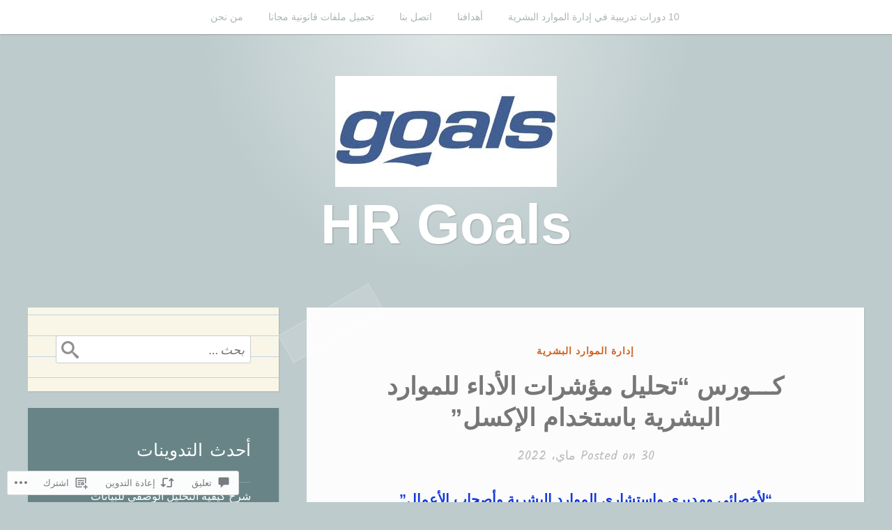

--- FILE ---
content_type: text/html; charset=UTF-8
request_url: https://hrgoals.net/2022/05/30/%D9%83%D9%80%D9%80%D9%80%D9%88%D8%B1%D8%B3-%D8%AA%D8%AD%D9%84%D9%8A%D9%84-%D9%85%D8%A4%D8%B4%D8%B1%D8%A7%D8%AA-%D8%A7%D9%84%D8%A3%D8%AF%D8%A7%D8%A1-%D9%84%D9%84%D9%85%D9%88%D8%A7%D8%B1%D8%AF-%D8%A7/
body_size: 50178
content:
<!DOCTYPE html>
<html dir="rtl" lang="ar">
<head>
<meta charset="UTF-8">
<meta name="viewport" content="width=device-width, initial-scale=1">
<link rel="profile" href="http://gmpg.org/xfn/11">
<link rel="pingback" href="https://hrgoals.net/xmlrpc.php">

<title>كـــورس &#8220;تحليل مؤشرات الأداء للموارد البشرية باستخدام الإكسل&#8221; &#8211; HR Goals</title>
<meta name='robots' content='max-image-preview:large' />

<!-- Async WordPress.com Remote Login -->
<script id="wpcom_remote_login_js">
var wpcom_remote_login_extra_auth = '';
function wpcom_remote_login_remove_dom_node_id( element_id ) {
	var dom_node = document.getElementById( element_id );
	if ( dom_node ) { dom_node.parentNode.removeChild( dom_node ); }
}
function wpcom_remote_login_remove_dom_node_classes( class_name ) {
	var dom_nodes = document.querySelectorAll( '.' + class_name );
	for ( var i = 0; i < dom_nodes.length; i++ ) {
		dom_nodes[ i ].parentNode.removeChild( dom_nodes[ i ] );
	}
}
function wpcom_remote_login_final_cleanup() {
	wpcom_remote_login_remove_dom_node_classes( "wpcom_remote_login_msg" );
	wpcom_remote_login_remove_dom_node_id( "wpcom_remote_login_key" );
	wpcom_remote_login_remove_dom_node_id( "wpcom_remote_login_validate" );
	wpcom_remote_login_remove_dom_node_id( "wpcom_remote_login_js" );
	wpcom_remote_login_remove_dom_node_id( "wpcom_request_access_iframe" );
	wpcom_remote_login_remove_dom_node_id( "wpcom_request_access_styles" );
}

// Watch for messages back from the remote login
window.addEventListener( "message", function( e ) {
	if ( e.origin === "https://r-login.wordpress.com" ) {
		var data = {};
		try {
			data = JSON.parse( e.data );
		} catch( e ) {
			wpcom_remote_login_final_cleanup();
			return;
		}

		if ( data.msg === 'LOGIN' ) {
			// Clean up the login check iframe
			wpcom_remote_login_remove_dom_node_id( "wpcom_remote_login_key" );

			var id_regex = new RegExp( /^[0-9]+$/ );
			var token_regex = new RegExp( /^.*|.*|.*$/ );
			if (
				token_regex.test( data.token )
				&& id_regex.test( data.wpcomid )
			) {
				// We have everything we need to ask for a login
				var script = document.createElement( "script" );
				script.setAttribute( "id", "wpcom_remote_login_validate" );
				script.src = '/remote-login.php?wpcom_remote_login=validate'
					+ '&wpcomid=' + data.wpcomid
					+ '&token=' + encodeURIComponent( data.token )
					+ '&host=' + window.location.protocol
					+ '//' + window.location.hostname
					+ '&postid=5587'
					+ '&is_singular=1';
				document.body.appendChild( script );
			}

			return;
		}

		// Safari ITP, not logged in, so redirect
		if ( data.msg === 'LOGIN-REDIRECT' ) {
			window.location = 'https://wordpress.com/log-in?redirect_to=' + window.location.href;
			return;
		}

		// Safari ITP, storage access failed, remove the request
		if ( data.msg === 'LOGIN-REMOVE' ) {
			var css_zap = 'html { -webkit-transition: margin-top 1s; transition: margin-top 1s; } /* 9001 */ html { margin-top: 0 !important; } * html body { margin-top: 0 !important; } @media screen and ( max-width: 782px ) { html { margin-top: 0 !important; } * html body { margin-top: 0 !important; } }';
			var style_zap = document.createElement( 'style' );
			style_zap.type = 'text/css';
			style_zap.appendChild( document.createTextNode( css_zap ) );
			document.body.appendChild( style_zap );

			var e = document.getElementById( 'wpcom_request_access_iframe' );
			e.parentNode.removeChild( e );

			document.cookie = 'wordpress_com_login_access=denied; path=/; max-age=31536000';

			return;
		}

		// Safari ITP
		if ( data.msg === 'REQUEST_ACCESS' ) {
			console.log( 'request access: safari' );

			// Check ITP iframe enable/disable knob
			if ( wpcom_remote_login_extra_auth !== 'safari_itp_iframe' ) {
				return;
			}

			// If we are in a "private window" there is no ITP.
			var private_window = false;
			try {
				var opendb = window.openDatabase( null, null, null, null );
			} catch( e ) {
				private_window = true;
			}

			if ( private_window ) {
				console.log( 'private window' );
				return;
			}

			var iframe = document.createElement( 'iframe' );
			iframe.id = 'wpcom_request_access_iframe';
			iframe.setAttribute( 'scrolling', 'no' );
			iframe.setAttribute( 'sandbox', 'allow-storage-access-by-user-activation allow-scripts allow-same-origin allow-top-navigation-by-user-activation' );
			iframe.src = 'https://r-login.wordpress.com/remote-login.php?wpcom_remote_login=request_access&origin=' + encodeURIComponent( data.origin ) + '&wpcomid=' + encodeURIComponent( data.wpcomid );

			var css = 'html { -webkit-transition: margin-top 1s; transition: margin-top 1s; } /* 9001 */ html { margin-top: 46px !important; } * html body { margin-top: 46px !important; } @media screen and ( max-width: 660px ) { html { margin-top: 71px !important; } * html body { margin-top: 71px !important; } #wpcom_request_access_iframe { display: block; height: 71px !important; } } #wpcom_request_access_iframe { border: 0px; height: 46px; position: fixed; top: 0; left: 0; width: 100%; min-width: 100%; z-index: 99999; background: #23282d; } ';

			var style = document.createElement( 'style' );
			style.type = 'text/css';
			style.id = 'wpcom_request_access_styles';
			style.appendChild( document.createTextNode( css ) );
			document.body.appendChild( style );

			document.body.appendChild( iframe );
		}

		if ( data.msg === 'DONE' ) {
			wpcom_remote_login_final_cleanup();
		}
	}
}, false );

// Inject the remote login iframe after the page has had a chance to load
// more critical resources
window.addEventListener( "DOMContentLoaded", function( e ) {
	var iframe = document.createElement( "iframe" );
	iframe.style.display = "none";
	iframe.setAttribute( "scrolling", "no" );
	iframe.setAttribute( "id", "wpcom_remote_login_key" );
	iframe.src = "https://r-login.wordpress.com/remote-login.php"
		+ "?wpcom_remote_login=key"
		+ "&origin=aHR0cHM6Ly9ocmdvYWxzLm5ldA%3D%3D"
		+ "&wpcomid=110136395"
		+ "&time=" + Math.floor( Date.now() / 1000 );
	document.body.appendChild( iframe );
}, false );
</script>
<link rel='dns-prefetch' href='//s0.wp.com' />
<link rel='dns-prefetch' href='//widgets.wp.com' />
<link rel='dns-prefetch' href='//wordpress.com' />
<link rel='dns-prefetch' href='//fonts-api.wp.com' />
<link rel="alternate" type="application/rss+xml" title="HR Goals &raquo; الخلاصة" href="https://hrgoals.net/feed/" />
<link rel="alternate" type="application/rss+xml" title="HR Goals &raquo; خلاصة التعليقات" href="https://hrgoals.net/comments/feed/" />
<link rel="alternate" type="application/rss+xml" title="HR Goals &raquo; كـــورس &#8220;تحليل مؤشرات الأداء للموارد البشرية باستخدام&nbsp;الإكسل&#8221; خلاصة التعليقات" href="https://hrgoals.net/2022/05/30/%d9%83%d9%80%d9%80%d9%80%d9%88%d8%b1%d8%b3-%d8%aa%d8%ad%d9%84%d9%8a%d9%84-%d9%85%d8%a4%d8%b4%d8%b1%d8%a7%d8%aa-%d8%a7%d9%84%d8%a3%d8%af%d8%a7%d8%a1-%d9%84%d9%84%d9%85%d9%88%d8%a7%d8%b1%d8%af-%d8%a7/feed/" />
	<script type="text/javascript">
		/* <![CDATA[ */
		function addLoadEvent(func) {
			var oldonload = window.onload;
			if (typeof window.onload != 'function') {
				window.onload = func;
			} else {
				window.onload = function () {
					oldonload();
					func();
				}
			}
		}
		/* ]]> */
	</script>
	<link rel='stylesheet' id='jetpack_related-posts-rtl-css' href='/wp-content/mu-plugins/jetpack-plugin/sun/modules/related-posts/related-posts-rtl.css?m=1753279645i&#038;ver=20240116' media='all' />
<link crossorigin='anonymous' rel='stylesheet' id='all-css-2-1' href='/wp-content/mu-plugins/likes/rtl/jetpack-likes-rtl.css?m=1743883414i&cssminify=yes' type='text/css' media='all' />
<style id='wp-emoji-styles-inline-css'>

	img.wp-smiley, img.emoji {
		display: inline !important;
		border: none !important;
		box-shadow: none !important;
		height: 1em !important;
		width: 1em !important;
		margin: 0 0.07em !important;
		vertical-align: -0.1em !important;
		background: none !important;
		padding: 0 !important;
	}
/*# sourceURL=wp-emoji-styles-inline-css */
</style>
<link rel='stylesheet' id='wp-block-library-rtl-css' href='/wp-content/plugins/gutenberg-core/v22.2.0/build/styles/block-library/style-rtl.css?m=1764855221i&#038;ver=22.2.0' media='all' />
<style id='wp-block-library-inline-css'>
.has-text-align-justify {
	text-align:justify;
}
.has-text-align-justify{text-align:justify;}

/*# sourceURL=wp-block-library-inline-css */
</style><style id='wp-block-paragraph-inline-css'>
.is-small-text{font-size:.875em}.is-regular-text{font-size:1em}.is-large-text{font-size:2.25em}.is-larger-text{font-size:3em}.has-drop-cap:not(:focus):first-letter{float:right;font-size:8.4em;font-style:normal;font-weight:100;line-height:.68;margin:.05em 0 0 .1em;text-transform:uppercase}body.rtl .has-drop-cap:not(:focus):first-letter{float:none;margin-right:.1em}p.has-drop-cap.has-background{overflow:hidden}:root :where(p.has-background){padding:1.25em 2.375em}:where(p.has-text-color:not(.has-link-color)) a{color:inherit}p.has-text-align-left[style*="writing-mode:vertical-lr"],p.has-text-align-right[style*="writing-mode:vertical-rl"]{rotate:180deg}
/*# sourceURL=/wp-content/plugins/gutenberg-core/v22.2.0/build/styles/block-library/paragraph/style.css */
</style>
<style id='wp-block-separator-inline-css'>
@charset "UTF-8";.wp-block-separator{border:none;border-top:2px solid}:root :where(.wp-block-separator.is-style-dots){height:auto;line-height:1;text-align:center}:root :where(.wp-block-separator.is-style-dots):before{color:currentColor;content:"···";font-family:serif;font-size:1.5em;letter-spacing:2em;padding-left:2em}.wp-block-separator.is-style-dots{background:none!important;border:none!important}
/*# sourceURL=/wp-content/plugins/gutenberg-core/v22.2.0/build/styles/block-library/separator/style.css */
</style>
<style id='wp-block-image-inline-css'>
.wp-block-image>a,.wp-block-image>figure>a{display:inline-block}.wp-block-image img{box-sizing:border-box;height:auto;max-width:100%;vertical-align:bottom}@media not (prefers-reduced-motion){.wp-block-image img.hide{visibility:hidden}.wp-block-image img.show{animation:show-content-image .4s}}.wp-block-image[style*=border-radius] img,.wp-block-image[style*=border-radius]>a{border-radius:inherit}.wp-block-image.has-custom-border img{box-sizing:border-box}.wp-block-image.aligncenter{text-align:center}.wp-block-image.alignfull>a,.wp-block-image.alignwide>a{width:100%}.wp-block-image.alignfull img,.wp-block-image.alignwide img{height:auto;width:100%}.wp-block-image .aligncenter,.wp-block-image .alignleft,.wp-block-image .alignright,.wp-block-image.aligncenter,.wp-block-image.alignleft,.wp-block-image.alignright{display:table}.wp-block-image .aligncenter>figcaption,.wp-block-image .alignleft>figcaption,.wp-block-image .alignright>figcaption,.wp-block-image.aligncenter>figcaption,.wp-block-image.alignleft>figcaption,.wp-block-image.alignright>figcaption{caption-side:bottom;display:table-caption}.wp-block-image .alignleft{float:left;margin:.5em 1em .5em 0}.wp-block-image .alignright{float:right;margin:.5em 0 .5em 1em}.wp-block-image .aligncenter{margin-left:auto;margin-right:auto}.wp-block-image :where(figcaption){margin-bottom:1em;margin-top:.5em}.wp-block-image.is-style-circle-mask img{border-radius:9999px}@supports ((-webkit-mask-image:none) or (mask-image:none)) or (-webkit-mask-image:none){.wp-block-image.is-style-circle-mask img{border-radius:0;-webkit-mask-image:url('data:image/svg+xml;utf8,<svg viewBox="0 0 100 100" xmlns="http://www.w3.org/2000/svg"><circle cx="50" cy="50" r="50"/></svg>');mask-image:url('data:image/svg+xml;utf8,<svg viewBox="0 0 100 100" xmlns="http://www.w3.org/2000/svg"><circle cx="50" cy="50" r="50"/></svg>');mask-mode:alpha;-webkit-mask-position:center;mask-position:center;-webkit-mask-repeat:no-repeat;mask-repeat:no-repeat;-webkit-mask-size:contain;mask-size:contain}}:root :where(.wp-block-image.is-style-rounded img,.wp-block-image .is-style-rounded img){border-radius:9999px}.wp-block-image figure{margin:0}.wp-lightbox-container{display:flex;flex-direction:column;position:relative}.wp-lightbox-container img{cursor:zoom-in}.wp-lightbox-container img:hover+button{opacity:1}.wp-lightbox-container button{align-items:center;backdrop-filter:blur(16px) saturate(180%);background-color:#5a5a5a40;border:none;border-radius:4px;cursor:zoom-in;display:flex;height:20px;justify-content:center;left:16px;opacity:0;padding:0;position:absolute;text-align:center;top:16px;width:20px;z-index:100}@media not (prefers-reduced-motion){.wp-lightbox-container button{transition:opacity .2s ease}}.wp-lightbox-container button:focus-visible{outline:3px auto #5a5a5a40;outline:3px auto -webkit-focus-ring-color;outline-offset:3px}.wp-lightbox-container button:hover{cursor:pointer;opacity:1}.wp-lightbox-container button:focus{opacity:1}.wp-lightbox-container button:focus,.wp-lightbox-container button:hover,.wp-lightbox-container button:not(:hover):not(:active):not(.has-background){background-color:#5a5a5a40;border:none}.wp-lightbox-overlay{box-sizing:border-box;cursor:zoom-out;height:100vh;overflow:hidden;position:fixed;right:0;top:0;visibility:hidden;width:100%;z-index:100000}.wp-lightbox-overlay .close-button{align-items:center;cursor:pointer;display:flex;justify-content:center;left:calc(env(safe-area-inset-left) + 16px);min-height:40px;min-width:40px;padding:0;position:absolute;top:calc(env(safe-area-inset-top) + 16px);z-index:5000000}.wp-lightbox-overlay .close-button:focus,.wp-lightbox-overlay .close-button:hover,.wp-lightbox-overlay .close-button:not(:hover):not(:active):not(.has-background){background:none;border:none}.wp-lightbox-overlay .lightbox-image-container{height:var(--wp--lightbox-container-height);overflow:hidden;position:absolute;right:50%;top:50%;transform:translate(50%,-50%);transform-origin:top right;width:var(--wp--lightbox-container-width);z-index:9999999999}.wp-lightbox-overlay .wp-block-image{align-items:center;box-sizing:border-box;display:flex;height:100%;justify-content:center;margin:0;position:relative;transform-origin:100% 0;width:100%;z-index:3000000}.wp-lightbox-overlay .wp-block-image img{height:var(--wp--lightbox-image-height);min-height:var(--wp--lightbox-image-height);min-width:var(--wp--lightbox-image-width);width:var(--wp--lightbox-image-width)}.wp-lightbox-overlay .wp-block-image figcaption{display:none}.wp-lightbox-overlay button{background:none;border:none}.wp-lightbox-overlay .scrim{background-color:#fff;height:100%;opacity:.9;position:absolute;width:100%;z-index:2000000}.wp-lightbox-overlay.active{visibility:visible}@media not (prefers-reduced-motion){.wp-lightbox-overlay.active{animation:turn-on-visibility .25s both}.wp-lightbox-overlay.active img{animation:turn-on-visibility .35s both}.wp-lightbox-overlay.show-closing-animation:not(.active){animation:turn-off-visibility .35s both}.wp-lightbox-overlay.show-closing-animation:not(.active) img{animation:turn-off-visibility .25s both}.wp-lightbox-overlay.zoom.active{animation:none;opacity:1;visibility:visible}.wp-lightbox-overlay.zoom.active .lightbox-image-container{animation:lightbox-zoom-in .4s}.wp-lightbox-overlay.zoom.active .lightbox-image-container img{animation:none}.wp-lightbox-overlay.zoom.active .scrim{animation:turn-on-visibility .4s forwards}.wp-lightbox-overlay.zoom.show-closing-animation:not(.active){animation:none}.wp-lightbox-overlay.zoom.show-closing-animation:not(.active) .lightbox-image-container{animation:lightbox-zoom-out .4s}.wp-lightbox-overlay.zoom.show-closing-animation:not(.active) .lightbox-image-container img{animation:none}.wp-lightbox-overlay.zoom.show-closing-animation:not(.active) .scrim{animation:turn-off-visibility .4s forwards}}@keyframes show-content-image{0%{visibility:hidden}99%{visibility:hidden}to{visibility:visible}}@keyframes turn-on-visibility{0%{opacity:0}to{opacity:1}}@keyframes turn-off-visibility{0%{opacity:1;visibility:visible}99%{opacity:0;visibility:visible}to{opacity:0;visibility:hidden}}@keyframes lightbox-zoom-in{0%{transform:translate(calc(((-100vw + var(--wp--lightbox-scrollbar-width))/2 + var(--wp--lightbox-initial-left-position))*-1),calc(-50vh + var(--wp--lightbox-initial-top-position))) scale(var(--wp--lightbox-scale))}to{transform:translate(50%,-50%) scale(1)}}@keyframes lightbox-zoom-out{0%{transform:translate(50%,-50%) scale(1);visibility:visible}99%{visibility:visible}to{transform:translate(calc(((-100vw + var(--wp--lightbox-scrollbar-width))/2 + var(--wp--lightbox-initial-left-position))*-1),calc(-50vh + var(--wp--lightbox-initial-top-position))) scale(var(--wp--lightbox-scale));visibility:hidden}}
/*# sourceURL=/wp-content/plugins/gutenberg-core/v22.2.0/build/styles/block-library/image/style.css */
</style>
<style id='global-styles-inline-css'>
:root{--wp--preset--aspect-ratio--square: 1;--wp--preset--aspect-ratio--4-3: 4/3;--wp--preset--aspect-ratio--3-4: 3/4;--wp--preset--aspect-ratio--3-2: 3/2;--wp--preset--aspect-ratio--2-3: 2/3;--wp--preset--aspect-ratio--16-9: 16/9;--wp--preset--aspect-ratio--9-16: 9/16;--wp--preset--color--black: #222222;--wp--preset--color--cyan-bluish-gray: #abb8c3;--wp--preset--color--white: #ffffff;--wp--preset--color--pale-pink: #f78da7;--wp--preset--color--vivid-red: #cf2e2e;--wp--preset--color--luminous-vivid-orange: #ff6900;--wp--preset--color--luminous-vivid-amber: #fcb900;--wp--preset--color--light-green-cyan: #7bdcb5;--wp--preset--color--vivid-green-cyan: #00d084;--wp--preset--color--pale-cyan-blue: #8ed1fc;--wp--preset--color--vivid-cyan-blue: #0693e3;--wp--preset--color--vivid-purple: #9b51e0;--wp--preset--color--dark-gray: #777777;--wp--preset--color--medium-gray: #999999;--wp--preset--color--light-gray: #bdcbcc;--wp--preset--color--blue: #7ba6a9;--wp--preset--color--dark-blue: #537375;--wp--preset--color--orange: #d16221;--wp--preset--color--yellow: #e4b500;--wp--preset--gradient--vivid-cyan-blue-to-vivid-purple: linear-gradient(135deg,rgb(6,147,227) 0%,rgb(155,81,224) 100%);--wp--preset--gradient--light-green-cyan-to-vivid-green-cyan: linear-gradient(135deg,rgb(122,220,180) 0%,rgb(0,208,130) 100%);--wp--preset--gradient--luminous-vivid-amber-to-luminous-vivid-orange: linear-gradient(135deg,rgb(252,185,0) 0%,rgb(255,105,0) 100%);--wp--preset--gradient--luminous-vivid-orange-to-vivid-red: linear-gradient(135deg,rgb(255,105,0) 0%,rgb(207,46,46) 100%);--wp--preset--gradient--very-light-gray-to-cyan-bluish-gray: linear-gradient(135deg,rgb(238,238,238) 0%,rgb(169,184,195) 100%);--wp--preset--gradient--cool-to-warm-spectrum: linear-gradient(135deg,rgb(74,234,220) 0%,rgb(151,120,209) 20%,rgb(207,42,186) 40%,rgb(238,44,130) 60%,rgb(251,105,98) 80%,rgb(254,248,76) 100%);--wp--preset--gradient--blush-light-purple: linear-gradient(135deg,rgb(255,206,236) 0%,rgb(152,150,240) 100%);--wp--preset--gradient--blush-bordeaux: linear-gradient(135deg,rgb(254,205,165) 0%,rgb(254,45,45) 50%,rgb(107,0,62) 100%);--wp--preset--gradient--luminous-dusk: linear-gradient(135deg,rgb(255,203,112) 0%,rgb(199,81,192) 50%,rgb(65,88,208) 100%);--wp--preset--gradient--pale-ocean: linear-gradient(135deg,rgb(255,245,203) 0%,rgb(182,227,212) 50%,rgb(51,167,181) 100%);--wp--preset--gradient--electric-grass: linear-gradient(135deg,rgb(202,248,128) 0%,rgb(113,206,126) 100%);--wp--preset--gradient--midnight: linear-gradient(135deg,rgb(2,3,129) 0%,rgb(40,116,252) 100%);--wp--preset--font-size--small: 13px;--wp--preset--font-size--medium: 20px;--wp--preset--font-size--large: 36px;--wp--preset--font-size--x-large: 42px;--wp--preset--font-family--albert-sans: 'Albert Sans', sans-serif;--wp--preset--font-family--alegreya: Alegreya, serif;--wp--preset--font-family--arvo: Arvo, serif;--wp--preset--font-family--bodoni-moda: 'Bodoni Moda', serif;--wp--preset--font-family--bricolage-grotesque: 'Bricolage Grotesque', sans-serif;--wp--preset--font-family--cabin: Cabin, sans-serif;--wp--preset--font-family--chivo: Chivo, sans-serif;--wp--preset--font-family--commissioner: Commissioner, sans-serif;--wp--preset--font-family--cormorant: Cormorant, serif;--wp--preset--font-family--courier-prime: 'Courier Prime', monospace;--wp--preset--font-family--crimson-pro: 'Crimson Pro', serif;--wp--preset--font-family--dm-mono: 'DM Mono', monospace;--wp--preset--font-family--dm-sans: 'DM Sans', sans-serif;--wp--preset--font-family--dm-serif-display: 'DM Serif Display', serif;--wp--preset--font-family--domine: Domine, serif;--wp--preset--font-family--eb-garamond: 'EB Garamond', serif;--wp--preset--font-family--epilogue: Epilogue, sans-serif;--wp--preset--font-family--fahkwang: Fahkwang, sans-serif;--wp--preset--font-family--figtree: Figtree, sans-serif;--wp--preset--font-family--fira-sans: 'Fira Sans', sans-serif;--wp--preset--font-family--fjalla-one: 'Fjalla One', sans-serif;--wp--preset--font-family--fraunces: Fraunces, serif;--wp--preset--font-family--gabarito: Gabarito, system-ui;--wp--preset--font-family--ibm-plex-mono: 'IBM Plex Mono', monospace;--wp--preset--font-family--ibm-plex-sans: 'IBM Plex Sans', sans-serif;--wp--preset--font-family--ibarra-real-nova: 'Ibarra Real Nova', serif;--wp--preset--font-family--instrument-serif: 'Instrument Serif', serif;--wp--preset--font-family--inter: Inter, sans-serif;--wp--preset--font-family--josefin-sans: 'Josefin Sans', sans-serif;--wp--preset--font-family--jost: Jost, sans-serif;--wp--preset--font-family--libre-baskerville: 'Libre Baskerville', serif;--wp--preset--font-family--libre-franklin: 'Libre Franklin', sans-serif;--wp--preset--font-family--literata: Literata, serif;--wp--preset--font-family--lora: Lora, serif;--wp--preset--font-family--merriweather: Merriweather, serif;--wp--preset--font-family--montserrat: Montserrat, sans-serif;--wp--preset--font-family--newsreader: Newsreader, serif;--wp--preset--font-family--noto-sans-mono: 'Noto Sans Mono', sans-serif;--wp--preset--font-family--nunito: Nunito, sans-serif;--wp--preset--font-family--open-sans: 'Open Sans', sans-serif;--wp--preset--font-family--overpass: Overpass, sans-serif;--wp--preset--font-family--pt-serif: 'PT Serif', serif;--wp--preset--font-family--petrona: Petrona, serif;--wp--preset--font-family--piazzolla: Piazzolla, serif;--wp--preset--font-family--playfair-display: 'Playfair Display', serif;--wp--preset--font-family--plus-jakarta-sans: 'Plus Jakarta Sans', sans-serif;--wp--preset--font-family--poppins: Poppins, sans-serif;--wp--preset--font-family--raleway: Raleway, sans-serif;--wp--preset--font-family--roboto: Roboto, sans-serif;--wp--preset--font-family--roboto-slab: 'Roboto Slab', serif;--wp--preset--font-family--rubik: Rubik, sans-serif;--wp--preset--font-family--rufina: Rufina, serif;--wp--preset--font-family--sora: Sora, sans-serif;--wp--preset--font-family--source-sans-3: 'Source Sans 3', sans-serif;--wp--preset--font-family--source-serif-4: 'Source Serif 4', serif;--wp--preset--font-family--space-mono: 'Space Mono', monospace;--wp--preset--font-family--syne: Syne, sans-serif;--wp--preset--font-family--texturina: Texturina, serif;--wp--preset--font-family--urbanist: Urbanist, sans-serif;--wp--preset--font-family--work-sans: 'Work Sans', sans-serif;--wp--preset--spacing--20: 0.44rem;--wp--preset--spacing--30: 0.67rem;--wp--preset--spacing--40: 1rem;--wp--preset--spacing--50: 1.5rem;--wp--preset--spacing--60: 2.25rem;--wp--preset--spacing--70: 3.38rem;--wp--preset--spacing--80: 5.06rem;--wp--preset--shadow--natural: 6px 6px 9px rgba(0, 0, 0, 0.2);--wp--preset--shadow--deep: 12px 12px 50px rgba(0, 0, 0, 0.4);--wp--preset--shadow--sharp: 6px 6px 0px rgba(0, 0, 0, 0.2);--wp--preset--shadow--outlined: 6px 6px 0px -3px rgb(255, 255, 255), 6px 6px rgb(0, 0, 0);--wp--preset--shadow--crisp: 6px 6px 0px rgb(0, 0, 0);}:where(.is-layout-flex){gap: 0.5em;}:where(.is-layout-grid){gap: 0.5em;}body .is-layout-flex{display: flex;}.is-layout-flex{flex-wrap: wrap;align-items: center;}.is-layout-flex > :is(*, div){margin: 0;}body .is-layout-grid{display: grid;}.is-layout-grid > :is(*, div){margin: 0;}:where(.wp-block-columns.is-layout-flex){gap: 2em;}:where(.wp-block-columns.is-layout-grid){gap: 2em;}:where(.wp-block-post-template.is-layout-flex){gap: 1.25em;}:where(.wp-block-post-template.is-layout-grid){gap: 1.25em;}.has-black-color{color: var(--wp--preset--color--black) !important;}.has-cyan-bluish-gray-color{color: var(--wp--preset--color--cyan-bluish-gray) !important;}.has-white-color{color: var(--wp--preset--color--white) !important;}.has-pale-pink-color{color: var(--wp--preset--color--pale-pink) !important;}.has-vivid-red-color{color: var(--wp--preset--color--vivid-red) !important;}.has-luminous-vivid-orange-color{color: var(--wp--preset--color--luminous-vivid-orange) !important;}.has-luminous-vivid-amber-color{color: var(--wp--preset--color--luminous-vivid-amber) !important;}.has-light-green-cyan-color{color: var(--wp--preset--color--light-green-cyan) !important;}.has-vivid-green-cyan-color{color: var(--wp--preset--color--vivid-green-cyan) !important;}.has-pale-cyan-blue-color{color: var(--wp--preset--color--pale-cyan-blue) !important;}.has-vivid-cyan-blue-color{color: var(--wp--preset--color--vivid-cyan-blue) !important;}.has-vivid-purple-color{color: var(--wp--preset--color--vivid-purple) !important;}.has-black-background-color{background-color: var(--wp--preset--color--black) !important;}.has-cyan-bluish-gray-background-color{background-color: var(--wp--preset--color--cyan-bluish-gray) !important;}.has-white-background-color{background-color: var(--wp--preset--color--white) !important;}.has-pale-pink-background-color{background-color: var(--wp--preset--color--pale-pink) !important;}.has-vivid-red-background-color{background-color: var(--wp--preset--color--vivid-red) !important;}.has-luminous-vivid-orange-background-color{background-color: var(--wp--preset--color--luminous-vivid-orange) !important;}.has-luminous-vivid-amber-background-color{background-color: var(--wp--preset--color--luminous-vivid-amber) !important;}.has-light-green-cyan-background-color{background-color: var(--wp--preset--color--light-green-cyan) !important;}.has-vivid-green-cyan-background-color{background-color: var(--wp--preset--color--vivid-green-cyan) !important;}.has-pale-cyan-blue-background-color{background-color: var(--wp--preset--color--pale-cyan-blue) !important;}.has-vivid-cyan-blue-background-color{background-color: var(--wp--preset--color--vivid-cyan-blue) !important;}.has-vivid-purple-background-color{background-color: var(--wp--preset--color--vivid-purple) !important;}.has-black-border-color{border-color: var(--wp--preset--color--black) !important;}.has-cyan-bluish-gray-border-color{border-color: var(--wp--preset--color--cyan-bluish-gray) !important;}.has-white-border-color{border-color: var(--wp--preset--color--white) !important;}.has-pale-pink-border-color{border-color: var(--wp--preset--color--pale-pink) !important;}.has-vivid-red-border-color{border-color: var(--wp--preset--color--vivid-red) !important;}.has-luminous-vivid-orange-border-color{border-color: var(--wp--preset--color--luminous-vivid-orange) !important;}.has-luminous-vivid-amber-border-color{border-color: var(--wp--preset--color--luminous-vivid-amber) !important;}.has-light-green-cyan-border-color{border-color: var(--wp--preset--color--light-green-cyan) !important;}.has-vivid-green-cyan-border-color{border-color: var(--wp--preset--color--vivid-green-cyan) !important;}.has-pale-cyan-blue-border-color{border-color: var(--wp--preset--color--pale-cyan-blue) !important;}.has-vivid-cyan-blue-border-color{border-color: var(--wp--preset--color--vivid-cyan-blue) !important;}.has-vivid-purple-border-color{border-color: var(--wp--preset--color--vivid-purple) !important;}.has-vivid-cyan-blue-to-vivid-purple-gradient-background{background: var(--wp--preset--gradient--vivid-cyan-blue-to-vivid-purple) !important;}.has-light-green-cyan-to-vivid-green-cyan-gradient-background{background: var(--wp--preset--gradient--light-green-cyan-to-vivid-green-cyan) !important;}.has-luminous-vivid-amber-to-luminous-vivid-orange-gradient-background{background: var(--wp--preset--gradient--luminous-vivid-amber-to-luminous-vivid-orange) !important;}.has-luminous-vivid-orange-to-vivid-red-gradient-background{background: var(--wp--preset--gradient--luminous-vivid-orange-to-vivid-red) !important;}.has-very-light-gray-to-cyan-bluish-gray-gradient-background{background: var(--wp--preset--gradient--very-light-gray-to-cyan-bluish-gray) !important;}.has-cool-to-warm-spectrum-gradient-background{background: var(--wp--preset--gradient--cool-to-warm-spectrum) !important;}.has-blush-light-purple-gradient-background{background: var(--wp--preset--gradient--blush-light-purple) !important;}.has-blush-bordeaux-gradient-background{background: var(--wp--preset--gradient--blush-bordeaux) !important;}.has-luminous-dusk-gradient-background{background: var(--wp--preset--gradient--luminous-dusk) !important;}.has-pale-ocean-gradient-background{background: var(--wp--preset--gradient--pale-ocean) !important;}.has-electric-grass-gradient-background{background: var(--wp--preset--gradient--electric-grass) !important;}.has-midnight-gradient-background{background: var(--wp--preset--gradient--midnight) !important;}.has-small-font-size{font-size: var(--wp--preset--font-size--small) !important;}.has-medium-font-size{font-size: var(--wp--preset--font-size--medium) !important;}.has-large-font-size{font-size: var(--wp--preset--font-size--large) !important;}.has-x-large-font-size{font-size: var(--wp--preset--font-size--x-large) !important;}.has-albert-sans-font-family{font-family: var(--wp--preset--font-family--albert-sans) !important;}.has-alegreya-font-family{font-family: var(--wp--preset--font-family--alegreya) !important;}.has-arvo-font-family{font-family: var(--wp--preset--font-family--arvo) !important;}.has-bodoni-moda-font-family{font-family: var(--wp--preset--font-family--bodoni-moda) !important;}.has-bricolage-grotesque-font-family{font-family: var(--wp--preset--font-family--bricolage-grotesque) !important;}.has-cabin-font-family{font-family: var(--wp--preset--font-family--cabin) !important;}.has-chivo-font-family{font-family: var(--wp--preset--font-family--chivo) !important;}.has-commissioner-font-family{font-family: var(--wp--preset--font-family--commissioner) !important;}.has-cormorant-font-family{font-family: var(--wp--preset--font-family--cormorant) !important;}.has-courier-prime-font-family{font-family: var(--wp--preset--font-family--courier-prime) !important;}.has-crimson-pro-font-family{font-family: var(--wp--preset--font-family--crimson-pro) !important;}.has-dm-mono-font-family{font-family: var(--wp--preset--font-family--dm-mono) !important;}.has-dm-sans-font-family{font-family: var(--wp--preset--font-family--dm-sans) !important;}.has-dm-serif-display-font-family{font-family: var(--wp--preset--font-family--dm-serif-display) !important;}.has-domine-font-family{font-family: var(--wp--preset--font-family--domine) !important;}.has-eb-garamond-font-family{font-family: var(--wp--preset--font-family--eb-garamond) !important;}.has-epilogue-font-family{font-family: var(--wp--preset--font-family--epilogue) !important;}.has-fahkwang-font-family{font-family: var(--wp--preset--font-family--fahkwang) !important;}.has-figtree-font-family{font-family: var(--wp--preset--font-family--figtree) !important;}.has-fira-sans-font-family{font-family: var(--wp--preset--font-family--fira-sans) !important;}.has-fjalla-one-font-family{font-family: var(--wp--preset--font-family--fjalla-one) !important;}.has-fraunces-font-family{font-family: var(--wp--preset--font-family--fraunces) !important;}.has-gabarito-font-family{font-family: var(--wp--preset--font-family--gabarito) !important;}.has-ibm-plex-mono-font-family{font-family: var(--wp--preset--font-family--ibm-plex-mono) !important;}.has-ibm-plex-sans-font-family{font-family: var(--wp--preset--font-family--ibm-plex-sans) !important;}.has-ibarra-real-nova-font-family{font-family: var(--wp--preset--font-family--ibarra-real-nova) !important;}.has-instrument-serif-font-family{font-family: var(--wp--preset--font-family--instrument-serif) !important;}.has-inter-font-family{font-family: var(--wp--preset--font-family--inter) !important;}.has-josefin-sans-font-family{font-family: var(--wp--preset--font-family--josefin-sans) !important;}.has-jost-font-family{font-family: var(--wp--preset--font-family--jost) !important;}.has-libre-baskerville-font-family{font-family: var(--wp--preset--font-family--libre-baskerville) !important;}.has-libre-franklin-font-family{font-family: var(--wp--preset--font-family--libre-franklin) !important;}.has-literata-font-family{font-family: var(--wp--preset--font-family--literata) !important;}.has-lora-font-family{font-family: var(--wp--preset--font-family--lora) !important;}.has-merriweather-font-family{font-family: var(--wp--preset--font-family--merriweather) !important;}.has-montserrat-font-family{font-family: var(--wp--preset--font-family--montserrat) !important;}.has-newsreader-font-family{font-family: var(--wp--preset--font-family--newsreader) !important;}.has-noto-sans-mono-font-family{font-family: var(--wp--preset--font-family--noto-sans-mono) !important;}.has-nunito-font-family{font-family: var(--wp--preset--font-family--nunito) !important;}.has-open-sans-font-family{font-family: var(--wp--preset--font-family--open-sans) !important;}.has-overpass-font-family{font-family: var(--wp--preset--font-family--overpass) !important;}.has-pt-serif-font-family{font-family: var(--wp--preset--font-family--pt-serif) !important;}.has-petrona-font-family{font-family: var(--wp--preset--font-family--petrona) !important;}.has-piazzolla-font-family{font-family: var(--wp--preset--font-family--piazzolla) !important;}.has-playfair-display-font-family{font-family: var(--wp--preset--font-family--playfair-display) !important;}.has-plus-jakarta-sans-font-family{font-family: var(--wp--preset--font-family--plus-jakarta-sans) !important;}.has-poppins-font-family{font-family: var(--wp--preset--font-family--poppins) !important;}.has-raleway-font-family{font-family: var(--wp--preset--font-family--raleway) !important;}.has-roboto-font-family{font-family: var(--wp--preset--font-family--roboto) !important;}.has-roboto-slab-font-family{font-family: var(--wp--preset--font-family--roboto-slab) !important;}.has-rubik-font-family{font-family: var(--wp--preset--font-family--rubik) !important;}.has-rufina-font-family{font-family: var(--wp--preset--font-family--rufina) !important;}.has-sora-font-family{font-family: var(--wp--preset--font-family--sora) !important;}.has-source-sans-3-font-family{font-family: var(--wp--preset--font-family--source-sans-3) !important;}.has-source-serif-4-font-family{font-family: var(--wp--preset--font-family--source-serif-4) !important;}.has-space-mono-font-family{font-family: var(--wp--preset--font-family--space-mono) !important;}.has-syne-font-family{font-family: var(--wp--preset--font-family--syne) !important;}.has-texturina-font-family{font-family: var(--wp--preset--font-family--texturina) !important;}.has-urbanist-font-family{font-family: var(--wp--preset--font-family--urbanist) !important;}.has-work-sans-font-family{font-family: var(--wp--preset--font-family--work-sans) !important;}
/*# sourceURL=global-styles-inline-css */
</style>

<style id='classic-theme-styles-inline-css'>
/*! This file is auto-generated */
.wp-block-button__link{color:#fff;background-color:#32373c;border-radius:9999px;box-shadow:none;text-decoration:none;padding:calc(.667em + 2px) calc(1.333em + 2px);font-size:1.125em}.wp-block-file__button{background:#32373c;color:#fff;text-decoration:none}
/*# sourceURL=/wp-includes/css/classic-themes.min.css */
</style>
<link crossorigin='anonymous' rel='stylesheet' id='all-css-8-1' href='/_static/??-eJx9j11uAjEMhC9Ux2wLBR5Qj1IlWasE4iSKnV319mQF/RFIvFjyzHzjBOcCPielpFhi+wpJ0GcXsz8LvpphZwaQwCUSVJrMGscg+psA0e/F0Wi8yAv+K+MGf32Vus7F6pJgGoOlSNxjz7C5dAacK5VEoE8OjUGPHZRn3Im0WH+GLl0rrgZKSz/e50RpzBVt08xWNfgHCqV6dC3EESeqrl/u4vJkud/N7fsffBi276vVsNm/bU8XEO6Avw==&cssminify=yes' type='text/css' media='all' />
<link rel='stylesheet' id='verbum-gutenberg-css-css' href='https://widgets.wp.com/verbum-block-editor/block-editor.css?ver=1738686361' media='all' />
<link crossorigin='anonymous' rel='stylesheet' id='all-css-10-1' href='/_static/??/wp-content/mu-plugins/comment-likes/css/rtl/comment-likes-rtl.css,/i/noticons/noticons.css?m=1436783281j&cssminify=yes' type='text/css' media='all' />
<link rel='stylesheet' id='scratchpad-fonts-css' href='https://fonts-api.wp.com/css?family=Lato%3A400%2C400italic%2C700%2C900%7CKalam%3A400%2C700&#038;subset=latin%2Clatin-ext' media='all' />
<link crossorigin='anonymous' rel='stylesheet' id='all-css-12-1' href='/_static/??-eJyFjdsKAjEMRH/IGJYuig/it3Rr7FbTC02K+PfGN0XQtznDGQbvDUItSkVRV8ok2MaCErrXsDZ/RtEH0zaIbPCvu3ANN/mS84DGI6Yi2MmcaDGiWdiV3yow/DWOVMEevKZaPgAu7FN/TU/5OO3naXdwbnbXJ6rQUmE=&cssminify=yes' type='text/css' media='all' />
<style id='jetpack-global-styles-frontend-style-inline-css'>
:root { --font-headings: unset; --font-base: unset; --font-headings-default: -apple-system,BlinkMacSystemFont,"Segoe UI",Roboto,Oxygen-Sans,Ubuntu,Cantarell,"Helvetica Neue",sans-serif; --font-base-default: -apple-system,BlinkMacSystemFont,"Segoe UI",Roboto,Oxygen-Sans,Ubuntu,Cantarell,"Helvetica Neue",sans-serif;}
/*# sourceURL=jetpack-global-styles-frontend-style-inline-css */
</style>
<link crossorigin='anonymous' rel='stylesheet' id='all-css-14-1' href='/_static/??-eJyNjUEKAjEMRS9kDeqMgwvxKFLb0nZMkzJJEW9vETeDIO7eh8f78KjGMWkghdJMxRYzCcxBq3X3zwZpBIV9wyAgyS7BW++fb8wUt05kA3+HrpkcCLts0SBHltX4imkKpd+mARZFiMi3rnb8Ia6lSznvpvGwn07HYZxfOuBY6Q==&cssminify=yes' type='text/css' media='all' />
<script type="text/javascript" id="jetpack_related-posts-js-extra">
/* <![CDATA[ */
var related_posts_js_options = {"post_heading":"h4"};
//# sourceURL=jetpack_related-posts-js-extra
/* ]]> */
</script>
<script type="text/javascript" id="wpcom-actionbar-placeholder-js-extra">
/* <![CDATA[ */
var actionbardata = {"siteID":"110136395","postID":"5587","siteURL":"https://hrgoals.net","xhrURL":"https://hrgoals.net/wp-admin/admin-ajax.php","nonce":"f52ed0c689","isLoggedIn":"","statusMessage":"","subsEmailDefault":"instantly","proxyScriptUrl":"https://s0.wp.com/wp-content/js/wpcom-proxy-request.js?m=1513050504i&amp;ver=20211021","shortlink":"https://wp.me/p7s7vt-1s7","i18n":{"followedText":"\u0633\u062a\u0638\u0647\u0631 \u0645\u0642\u0627\u0644\u0627\u062a \u062c\u062f\u064a\u062f\u0629 \u0645\u0646 \u0647\u0630\u0627 \u0627\u0644\u0645\u0648\u0642\u0639 \u0639\u0644\u0649 \u003Ca href=\"https://wordpress.com/reader\"\u003E\u0642\u0627\u0631\u0626\u0643 \u003C/a\u003E","foldBar":"\u0637\u064a \u0647\u0630\u0627 \u0627\u0644\u0634\u0631\u064a\u0637","unfoldBar":"\u062a\u0648\u0633\u064a\u0639 \u0647\u0630\u0627 \u0627\u0644\u0634\u0631\u064a\u0637","shortLinkCopied":"\u062a\u0645 \u0646\u0633\u062e \u0627\u062e\u062a\u0635\u0627\u0631 \u0627\u0644\u0631\u0627\u0628\u0637 \u0625\u0644\u0649 \u0627\u0644\u062d\u0627\u0641\u0638\u0629."}};
//# sourceURL=wpcom-actionbar-placeholder-js-extra
/* ]]> */
</script>
<script type="text/javascript" id="jetpack-mu-wpcom-settings-js-before">
/* <![CDATA[ */
var JETPACK_MU_WPCOM_SETTINGS = {"assetsUrl":"https://s0.wp.com/wp-content/mu-plugins/jetpack-mu-wpcom-plugin/sun/jetpack_vendor/automattic/jetpack-mu-wpcom/src/build/"};
//# sourceURL=jetpack-mu-wpcom-settings-js-before
/* ]]> */
</script>
<script crossorigin='anonymous' type='text/javascript'  src='/_static/??-eJx1jcEOwiAQRH9IunJo2ovxU0yFTQPCguyS2r8XE0zqwdNkMi9vYMvKJBIkgVhVDnV1xOBR8mIevQNXgpsjA/fqgoWCYRG0KicW/m1DdDR4PsHB6xsTROWSXvt3a7JQLfJn9M+KZe9xFPyFVHRraacdvsaLnsbxrPU0z/4NC+ROAA=='></script>
<script type="text/javascript" id="rlt-proxy-js-after">
/* <![CDATA[ */
	rltInitialize( {"token":null,"iframeOrigins":["https:\/\/widgets.wp.com"]} );
//# sourceURL=rlt-proxy-js-after
/* ]]> */
</script>
<link rel="EditURI" type="application/rsd+xml" title="RSD" href="https://hrgoals.wordpress.com/xmlrpc.php?rsd" />
<link rel="stylesheet" href="https://s0.wp.com/wp-content/themes/pub/scratchpad/rtl.css?m=1460146035" type="text/css" media="screen" /><meta name="generator" content="WordPress.com" />
<link rel="canonical" href="https://hrgoals.net/2022/05/30/%d9%83%d9%80%d9%80%d9%80%d9%88%d8%b1%d8%b3-%d8%aa%d8%ad%d9%84%d9%8a%d9%84-%d9%85%d8%a4%d8%b4%d8%b1%d8%a7%d8%aa-%d8%a7%d9%84%d8%a3%d8%af%d8%a7%d8%a1-%d9%84%d9%84%d9%85%d9%88%d8%a7%d8%b1%d8%af-%d8%a7/" />
<link rel='shortlink' href='https://wp.me/p7s7vt-1s7' />
<link rel="alternate" type="application/json+oembed" href="https://public-api.wordpress.com/oembed/?format=json&amp;url=https%3A%2F%2Fhrgoals.net%2F2022%2F05%2F30%2F%25d9%2583%25d9%2580%25d9%2580%25d9%2580%25d9%2588%25d8%25b1%25d8%25b3-%25d8%25aa%25d8%25ad%25d9%2584%25d9%258a%25d9%2584-%25d9%2585%25d8%25a4%25d8%25b4%25d8%25b1%25d8%25a7%25d8%25aa-%25d8%25a7%25d9%2584%25d8%25a3%25d8%25af%25d8%25a7%25d8%25a1-%25d9%2584%25d9%2584%25d9%2585%25d9%2588%25d8%25a7%25d8%25b1%25d8%25af-%25d8%25a7%2F&amp;for=wpcom-auto-discovery" /><link rel="alternate" type="application/xml+oembed" href="https://public-api.wordpress.com/oembed/?format=xml&amp;url=https%3A%2F%2Fhrgoals.net%2F2022%2F05%2F30%2F%25d9%2583%25d9%2580%25d9%2580%25d9%2580%25d9%2588%25d8%25b1%25d8%25b3-%25d8%25aa%25d8%25ad%25d9%2584%25d9%258a%25d9%2584-%25d9%2585%25d8%25a4%25d8%25b4%25d8%25b1%25d8%25a7%25d8%25aa-%25d8%25a7%25d9%2584%25d8%25a3%25d8%25af%25d8%25a7%25d8%25a1-%25d9%2584%25d9%2584%25d9%2585%25d9%2588%25d8%25a7%25d8%25b1%25d8%25af-%25d8%25a7%2F&amp;for=wpcom-auto-discovery" />
<!-- Jetpack Open Graph Tags -->
<meta property="og:type" content="article" />
<meta property="og:title" content="كـــورس &#8220;تحليل مؤشرات الأداء للموارد البشرية باستخدام الإكسل&#8221;" />
<meta property="og:url" content="https://hrgoals.net/2022/05/30/%d9%83%d9%80%d9%80%d9%80%d9%88%d8%b1%d8%b3-%d8%aa%d8%ad%d9%84%d9%8a%d9%84-%d9%85%d8%a4%d8%b4%d8%b1%d8%a7%d8%aa-%d8%a7%d9%84%d8%a3%d8%af%d8%a7%d8%a1-%d9%84%d9%84%d9%85%d9%88%d8%a7%d8%b1%d8%af-%d8%a7/" />
<meta property="og:description" content="&#8220;لأخصائي ومديري واستشاري الموارد البشرية وأصحاب الأعمال&#8221; &#8212;&#8212;&#8212;&#8212;&#8212;&#8212;&#8212;&#8212;&#8212;&#8212;&#8212;&#8212;&#8212;&#8212;&#8212;&#8212;&#8212;&#8212;&amp;#…" />
<meta property="article:published_time" content="2022-05-30T11:37:31+00:00" />
<meta property="article:modified_time" content="2022-09-11T00:17:05+00:00" />
<meta property="og:site_name" content="HR Goals" />
<meta property="og:image" content="https://hrgoals.net/wp-content/uploads/2022/05/hr-career.png" />
<meta property="og:image:width" content="1600" />
<meta property="og:image:height" content="800" />
<meta property="og:image:alt" content="" />
<meta property="og:locale" content="ar_AR" />
<meta property="article:publisher" content="https://www.facebook.com/WordPresscom" />
<meta name="twitter:creator" content="@MOSTAFAMAGDY80" />
<meta name="twitter:site" content="@MOSTAFAMAGDY80" />
<meta name="twitter:text:title" content="كـــورس &#8220;تحليل مؤشرات الأداء للموارد البشرية باستخدام&nbsp;الإكسل&#8221;" />
<meta name="twitter:image" content="https://hrgoals.net/wp-content/uploads/2022/05/hr-career.png?w=640" />
<meta name="twitter:card" content="summary_large_image" />

<!-- End Jetpack Open Graph Tags -->
<link rel="search" type="application/opensearchdescription+xml" href="https://hrgoals.net/osd.xml" title="HR Goals" />
<link rel="search" type="application/opensearchdescription+xml" href="https://s1.wp.com/opensearch.xml" title="WordPress.com" />
	<style type="text/css">
	body {font-family: Tahoma, Arial, sans-serif;}
	</style>
	<style type="text/css">.recentcomments a{display:inline !important;padding:0 !important;margin:0 !important;}</style>		<style type="text/css">
			.recentcomments a {
				display: inline !important;
				padding: 0 !important;
				margin: 0 !important;
			}

			table.recentcommentsavatartop img.avatar, table.recentcommentsavatarend img.avatar {
				border: 0px;
				margin: 0;
			}

			table.recentcommentsavatartop a, table.recentcommentsavatarend a {
				border: 0px !important;
				background-color: transparent !important;
			}

			td.recentcommentsavatarend, td.recentcommentsavatartop {
				padding: 0px 0px 1px 0px;
				margin: 0px;
			}

			td.recentcommentstextend {
				border: none !important;
				padding: 0px 0px 2px 10px;
			}

			.rtl td.recentcommentstextend {
				padding: 0px 10px 2px 0px;
			}

			td.recentcommentstexttop {
				border: none;
				padding: 0px 0px 0px 10px;
			}

			.rtl td.recentcommentstexttop {
				padding: 0px 10px 0px 0px;
			}
		</style>
		<meta name="description" content="&quot;لأخصائي ومديري واستشاري الموارد البشرية وأصحاب الأعمال&quot; ---------------------------------------------------------------------- تحليل مؤشــــرات المـــوارد البشــــرية HR KPIs باستخـــدام الإكســـل ---------------------------------------------------------------- ابتداء من 2-10-2022 على مدار ست محاضرات يومي الأحد والأربعاء من كل أسبوع محاور الكورس: 1. مؤشرات الأداء الرئيسية للموارد البشرية HR KPIs • مؤشرات أداء غير مالية للموارد البشرية • مؤشرات أداء مالية للموارد البشرية 2. تحليل&hellip;" />
<link rel="icon" href="https://hrgoals.net/wp-content/uploads/2018/02/cropped-picture11.png?w=32" sizes="32x32" />
<link rel="icon" href="https://hrgoals.net/wp-content/uploads/2018/02/cropped-picture11.png?w=192" sizes="192x192" />
<link rel="apple-touch-icon" href="https://hrgoals.net/wp-content/uploads/2018/02/cropped-picture11.png?w=180" />
<meta name="msapplication-TileImage" content="https://hrgoals.net/wp-content/uploads/2018/02/cropped-picture11.png?w=270" />
<link crossorigin='anonymous' rel='stylesheet' id='all-css-0-3' href='/wp-content/mu-plugins/jetpack-plugin/sun/_inc/blocks/swiper.css?m=1752606399i&cssminify=yes' type='text/css' media='all' />
<link rel='stylesheet' id='jetpack-carousel-rtl-css' href='/wp-content/mu-plugins/jetpack-plugin/sun/modules/carousel/jetpack-carousel-rtl.css?m=1753279645i&#038;ver=15.4-a.6' media='all' />
</head>

<body class="rtl wp-singular post-template-default single single-post postid-5587 single-format-standard wp-custom-logo wp-embed-responsive wp-theme-pubscratchpad customizer-styles-applied jetpack-reblog-enabled has-site-logo">
<div id="page" class="site">
	<a class="skip-link screen-reader-text" href="#content">التجاوز إلى المحتوى</a>

	<header id="masthead" class="site-header" role="banner">

		<nav id="site-navigation" class="main-navigation" role="navigation">
			<div class="wrap">
				<button class="menu-toggle" aria-controls="primary-menu" aria-expanded="false">القائمة</button>
				<div id="primary-menu" class="menu"><ul>
<li class="page_item page-item-4821"><a href="https://hrgoals.net/hr-online-courses/"> 10  دورات تدريبية في إدارة الموارد&nbsp;البشرية</a></li>
<li class="page_item page-item-1"><a href="https://hrgoals.net/%d8%ad%d9%88%d9%84/">أهدافنا</a></li>
<li class="page_item page-item-3365"><a href="https://hrgoals.net/%d8%a7%d8%aa%d8%b5%d9%84-%d8%a8%d9%86%d8%a7/">اتصل بنا</a></li>
<li class="page_item page-item-4285"><a href="https://hrgoals.net/%d8%aa%d8%ad%d9%85%d9%8a%d9%84-%d9%85%d9%84%d9%81%d8%a7%d8%aa-%d9%82%d8%a7%d9%86%d9%88%d9%86%d9%8a%d8%a9-%d9%85%d8%ac%d8%a7%d9%86%d8%a7/">تحميل ملفات قانونية&nbsp;مجانا</a></li>
<li class="page_item page-item-1739"><a href="https://hrgoals.net/%d9%85%d9%86-%d9%86%d8%ad%d9%86/">من نحن</a></li>
</ul></div>
			</div><!-- .wrap -->
		</nav><!-- #site-navigation -->

		<div class="site-branding">
			<div class="wrap">

				<a href="https://hrgoals.net/" class="site-logo-link" rel="home" itemprop="url"><img width="318" height="159" src="https://hrgoals.net/wp-content/uploads/2016/04/goal.jpg?w=318" class="site-logo attachment-scratchpad-site-logo" alt="" decoding="async" data-size="scratchpad-site-logo" itemprop="logo" srcset="https://hrgoals.net/wp-content/uploads/2016/04/goal.jpg 318w, https://hrgoals.net/wp-content/uploads/2016/04/goal.jpg?w=150 150w, https://hrgoals.net/wp-content/uploads/2016/04/goal.jpg?w=300 300w" sizes="(max-width: 318px) 100vw, 318px" data-attachment-id="24" data-permalink="https://hrgoals.net/goal/" data-orig-file="https://hrgoals.net/wp-content/uploads/2016/04/goal.jpg" data-orig-size="318,159" data-comments-opened="1" data-image-meta="{&quot;aperture&quot;:&quot;0&quot;,&quot;credit&quot;:&quot;&quot;,&quot;camera&quot;:&quot;&quot;,&quot;caption&quot;:&quot;&quot;,&quot;created_timestamp&quot;:&quot;0&quot;,&quot;copyright&quot;:&quot;&quot;,&quot;focal_length&quot;:&quot;0&quot;,&quot;iso&quot;:&quot;0&quot;,&quot;shutter_speed&quot;:&quot;0&quot;,&quot;title&quot;:&quot;&quot;,&quot;orientation&quot;:&quot;0&quot;}" data-image-title="GOAL" data-image-description="" data-image-caption="" data-medium-file="https://hrgoals.net/wp-content/uploads/2016/04/goal.jpg?w=300" data-large-file="https://hrgoals.net/wp-content/uploads/2016/04/goal.jpg?w=318" /></a>					<p class="site-title"><a href="https://hrgoals.net/" rel="home">HR Goals</a></p>
							</div><!-- .wrap -->
		</div><!-- .site-branding -->

	</header><!-- #masthead -->

	<div id="content" class="site-content">
		<div class="wrap">

	<div id="primary" class="content-area">
		<main id="main" class="site-main" role="main">

		
<article id="post-5587" class="post-5587 post type-post status-publish format-standard hentry category-19865743">
	
	<header class="entry-header">

		<span class="cat-links"><span class="screen-reader-text">نشرت تحت تصنيف</span> <a href="https://hrgoals.net/category/%d8%a5%d8%af%d8%a7%d8%b1%d8%a9-%d8%a7%d9%84%d9%85%d9%88%d8%a7%d8%b1%d8%af-%d8%a7%d9%84%d8%a8%d8%b4%d8%b1%d9%8a%d8%a9/" rel="category tag">إدارة الموارد البشرية</a></span>		<h1 class="entry-title">كـــورس &#8220;تحليل مؤشرات الأداء للموارد البشرية باستخدام&nbsp;الإكسل&#8221;</h1>
		<div class="entry-meta">
						<span class="posted-on">Posted on <a href="https://hrgoals.net/2022/05/30/%d9%83%d9%80%d9%80%d9%80%d9%88%d8%b1%d8%b3-%d8%aa%d8%ad%d9%84%d9%8a%d9%84-%d9%85%d8%a4%d8%b4%d8%b1%d8%a7%d8%aa-%d8%a7%d9%84%d8%a3%d8%af%d8%a7%d8%a1-%d9%84%d9%84%d9%85%d9%88%d8%a7%d8%b1%d8%af-%d8%a7/" rel="bookmark"><time class="entry-date published" datetime="2022-05-30T14:37:31+03:00">30 ماي، 2022</time><time class="updated" datetime="2022-09-11T03:17:05+03:00">11 سبتمبر، 2022</time></a></span><span class="byline"> بواسطة <span class="author vcard"><a class="url fn n" href="https://hrgoals.net/author/hrgoals/">مصطفى مجدي</a></span></span>					</div><!-- .entry-meta -->

	</header><!-- .entry-header -->

	<div class="entry-content">
		
<p class="has-text-align-center has-text-color has-medium-font-size" style="color:#1338de;"><strong>&#8220;لأخصائي ومديري واستشاري الموارد البشرية وأصحاب الأعمال&#8221;</strong></p>



<p>&#8212;&#8212;&#8212;&#8212;&#8212;&#8212;&#8212;&#8212;&#8212;&#8212;&#8212;&#8212;&#8212;&#8212;&#8212;&#8212;&#8212;&#8212;&#8212;&#8212;&#8212;&#8212;&#8212;-</p>



<figure class="wp-block-image size-large"><img data-attachment-id="5594" data-permalink="https://hrgoals.net/2022/05/30/%d9%83%d9%80%d9%80%d9%80%d9%88%d8%b1%d8%b3-%d8%aa%d8%ad%d9%84%d9%8a%d9%84-%d9%85%d8%a4%d8%b4%d8%b1%d8%a7%d8%aa-%d8%a7%d9%84%d8%a3%d8%af%d8%a7%d8%a1-%d9%84%d9%84%d9%85%d9%88%d8%a7%d8%b1%d8%af-%d8%a7/hr-career/" data-orig-file="https://hrgoals.net/wp-content/uploads/2022/05/hr-career.png" data-orig-size="1600,800" data-comments-opened="1" data-image-meta="{&quot;aperture&quot;:&quot;0&quot;,&quot;credit&quot;:&quot;&quot;,&quot;camera&quot;:&quot;&quot;,&quot;caption&quot;:&quot;&quot;,&quot;created_timestamp&quot;:&quot;0&quot;,&quot;copyright&quot;:&quot;&quot;,&quot;focal_length&quot;:&quot;0&quot;,&quot;iso&quot;:&quot;0&quot;,&quot;shutter_speed&quot;:&quot;0&quot;,&quot;title&quot;:&quot;&quot;,&quot;orientation&quot;:&quot;0&quot;}" data-image-title="hr-career" data-image-description="" data-image-caption="" data-medium-file="https://hrgoals.net/wp-content/uploads/2022/05/hr-career.png?w=300" data-large-file="https://hrgoals.net/wp-content/uploads/2022/05/hr-career.png?w=840" width="1024" height="512" src="https://hrgoals.net/wp-content/uploads/2022/05/hr-career.png?w=1024" alt="" class="wp-image-5594" srcset="https://hrgoals.net/wp-content/uploads/2022/05/hr-career.png?w=1024 1024w, https://hrgoals.net/wp-content/uploads/2022/05/hr-career.png?w=150 150w, https://hrgoals.net/wp-content/uploads/2022/05/hr-career.png?w=300 300w, https://hrgoals.net/wp-content/uploads/2022/05/hr-career.png?w=768 768w, https://hrgoals.net/wp-content/uploads/2022/05/hr-career.png?w=1440 1440w, https://hrgoals.net/wp-content/uploads/2022/05/hr-career.png 1600w" sizes="(max-width: 1024px) 100vw, 1024px" /></figure>



<p class="has-text-color" style="color:#182ccd;"><strong>تحليل مؤشــــرات المـــوارد البشــــرية HR KPIs باستخـــدام الإكســـل</strong></p>



<p>&#8212;&#8212;&#8212;&#8212;&#8212;&#8212;&#8212;&#8212;&#8212;&#8212;&#8212;&#8212;&#8212;&#8212;&#8212;&#8212;&#8212;&#8212;&#8212;&#8212;&#8212;-</p>



<p class="has-black-color has-text-color">ابتداء من 2-10-2022 على مدار ست محاضرات يومي الأحد والأربعاء من كل أسبوع</p>



<p class="has-text-color" style="color:#1733d7;"><strong>محاور الكورس:</strong></p>



<p class="has-black-color has-text-color"><strong>1. مؤشرات الأداء الرئيسية للموارد البشرية HR KPIs</strong></p>



<p class="has-black-color has-text-color">      • مؤشرات أداء غير مالية للموارد البشرية</p>



<p class="has-black-color has-text-color">      • مؤشرات أداء مالية للموارد البشرية</p>



<p class="has-black-color has-text-color"><strong>2. تحليل البيانات Data Analysis باستخدام الإكسل</strong></p>



<p>&#8212;&#8212;&#8212;&#8212;&#8212;&#8212;&#8212;&#8212;&#8212;&#8212;&#8212;&#8212;&#8212;&#8212;&#8212;&#8212;&#8212;&#8211;</p>



<p class="has-text-color" style="color:#0823f2;">• المحاضر: مصطفى مجدي – استشاري ومحاضر موارد بشرية – ماجستير إدارة أعمال – موارد بشرية &#8211; إعداد دكتوراة إدارة أعمال – إدارة مالية – جامعة عين شمس.</p>



<hr class="wp-block-separator has-alpha-channel-opacity" />



<p class="has-text-color" style="color:#2418ea;">لمزيد من التفاصيل على الرابط التالي:<a href="https://1drv.ms/b/s!AumkL1NyuCEv03btVs4KBeOvZ5F3?e=bF5rkb" target="_blank" rel="noreferrer noopener">HR KPIs Analysis Round 2</a> </p>



<p class="has-text-color" style="color:#1946eb;"><strong>للتسجيل على الرابط التالي: </strong><a rel="noreferrer noopener" href="https://forms.gle/6Bzo4zZbmTd44cg7A?fbclid=IwAR1UHcE4p76V9BI7zMPwkddl8qyMKGbL6UDC5sdK19hzN9nno8O40uGkVkM" target="_blank">https://forms.gle/6Bzo4zZbmTd44cg7A</a></p>



<p></p>



<p>&#8212;&#8212;&#8212;&#8212;&#8212;&#8212;&#8212;&#8212;&#8212;&#8212;&#8212;&#8212;&#8212;&#8212;&#8212;&#8212;&#8212;&#8212;-</p>



<p class="has-text-color" style="color:#1510e4;"></p>
<div id="jp-post-flair" class="sharedaddy sd-like-enabled sd-sharing-enabled"><div class="sharedaddy sd-sharing-enabled"><div class="robots-nocontent sd-block sd-social sd-social-icon-text sd-sharing"><h3 class="sd-title">شارك هذا الموضوع:</h3><div class="sd-content"><ul><li class="share-twitter"><a rel="nofollow noopener noreferrer"
				data-shared="sharing-twitter-5587"
				class="share-twitter sd-button share-icon"
				href="https://hrgoals.net/2022/05/30/%d9%83%d9%80%d9%80%d9%80%d9%88%d8%b1%d8%b3-%d8%aa%d8%ad%d9%84%d9%8a%d9%84-%d9%85%d8%a4%d8%b4%d8%b1%d8%a7%d8%aa-%d8%a7%d9%84%d8%a3%d8%af%d8%a7%d8%a1-%d9%84%d9%84%d9%85%d9%88%d8%a7%d8%b1%d8%af-%d8%a7/?share=twitter"
				target="_blank"
				aria-labelledby="sharing-twitter-5587"
				>
				<span id="sharing-twitter-5587" hidden>النقر للمشاركة على X (فتح في نافذة جديدة)</span>
				<span>X</span>
			</a></li><li class="share-facebook"><a rel="nofollow noopener noreferrer"
				data-shared="sharing-facebook-5587"
				class="share-facebook sd-button share-icon"
				href="https://hrgoals.net/2022/05/30/%d9%83%d9%80%d9%80%d9%80%d9%88%d8%b1%d8%b3-%d8%aa%d8%ad%d9%84%d9%8a%d9%84-%d9%85%d8%a4%d8%b4%d8%b1%d8%a7%d8%aa-%d8%a7%d9%84%d8%a3%d8%af%d8%a7%d8%a1-%d9%84%d9%84%d9%85%d9%88%d8%a7%d8%b1%d8%af-%d8%a7/?share=facebook"
				target="_blank"
				aria-labelledby="sharing-facebook-5587"
				>
				<span id="sharing-facebook-5587" hidden>انقر للمشاركة على فيسبوك (فتح في نافذة جديدة)</span>
				<span>فيس بوك</span>
			</a></li><li class="share-end"></li></ul></div></div></div><div class='sharedaddy sd-block sd-like jetpack-likes-widget-wrapper jetpack-likes-widget-unloaded' id='like-post-wrapper-110136395-5587-695870ca68f46' data-src='//widgets.wp.com/likes/index.html?ver=20260103#blog_id=110136395&amp;post_id=5587&amp;origin=hrgoals.wordpress.com&amp;obj_id=110136395-5587-695870ca68f46&amp;domain=hrgoals.net' data-name='like-post-frame-110136395-5587-695870ca68f46' data-title='الإعجاب أو إعادة التدوين'><div class='likes-widget-placeholder post-likes-widget-placeholder' style='height: 55px;'><span class='button'><span>إعجاب</span></span> <span class='loading'>تحميل...</span></div><span class='sd-text-color'></span><a class='sd-link-color'></a></div>
<div id='jp-relatedposts' class='jp-relatedposts' >
	<h3 class="jp-relatedposts-headline"><em>مرتبط</em></h3>
</div></div>	</div><!-- .entry-content -->

	
<div class="author-info clear">
	<div class="author-avatar">
		<span class="avatar-container"><img referrerpolicy="no-referrer" alt='أفاتار غير معروف' src='https://0.gravatar.com/avatar/3d37ca13b056da2ed45de3139e3bb2306b1f519af4671f52c6dbfd8b43b7d61c?s=100&#038;d=identicon&#038;r=G' srcset='https://0.gravatar.com/avatar/3d37ca13b056da2ed45de3139e3bb2306b1f519af4671f52c6dbfd8b43b7d61c?s=100&#038;d=identicon&#038;r=G 1x, https://0.gravatar.com/avatar/3d37ca13b056da2ed45de3139e3bb2306b1f519af4671f52c6dbfd8b43b7d61c?s=150&#038;d=identicon&#038;r=G 1.5x, https://0.gravatar.com/avatar/3d37ca13b056da2ed45de3139e3bb2306b1f519af4671f52c6dbfd8b43b7d61c?s=200&#038;d=identicon&#038;r=G 2x, https://0.gravatar.com/avatar/3d37ca13b056da2ed45de3139e3bb2306b1f519af4671f52c6dbfd8b43b7d61c?s=300&#038;d=identicon&#038;r=G 3x, https://0.gravatar.com/avatar/3d37ca13b056da2ed45de3139e3bb2306b1f519af4671f52c6dbfd8b43b7d61c?s=400&#038;d=identicon&#038;r=G 4x' class='avatar avatar-100' height='100' width='100' loading='lazy' decoding='async' /></span>	</div><!-- .author-avatar -->

	<div class="author-description">
		<h2 class="author-title">
			<span class="author-heading">المعلق:</span>
			<a href="https://hrgoals.net/author/hrgoals/" rel="author">مصطفى مجدي</a>
		</h2>

		<p class="author-bio">
			مصطفى مجدي 
ــــ ماجستير إدارة أعمال (MBA) - تخصص موارد بشرية
ــــ خبرة عشر سنوات في مجال الإدارة والموارد البشرية.			<a class="author-link" href="https://hrgoals.net/author/hrgoals/" rel="author">
				View All Posts							</a>
		</p><!-- .author-bio -->
	</div><!-- .author-description -->
</div><!-- .author-info -->

	<footer class="entry-footer">
			</footer><!-- .entry-footer -->
</article><!-- #post-## -->
<div class="post-navigation-container">
	<nav class="navigation post-navigation" aria-label="المقالات">
		<h2 class="screen-reader-text">التنقل بين المواضيع</h2>
		<div class="nav-links"><div class="nav-previous"><a href="https://hrgoals.net/2022/05/18/%d8%a5%d8%b9%d9%80%d9%80%d9%80%d8%a7%d8%af%d8%a9-%d9%87%d9%8a%d9%83%d9%80%d9%80%d9%80%d9%84%d8%a9-%d8%a7%d9%84%d8%b4%d9%80%d9%80%d8%b1%d9%83%d9%80%d9%80%d9%80%d8%a7%d8%aa-corporate-restructuring-4/" rel="prev"><span class="post-navigation-header">مقالة سابقة</span> إعـــادة هيكـــلة الشــركـــات Corporate Restructuring (الجـــــزء&nbsp;الثامن)</a></div><div class="nav-next"><a href="https://hrgoals.net/2024/09/01/%d8%a7%d9%84%d8%a5%d8%af%d8%a7%d8%b1%d8%a9-%d8%a7%d9%84%d8%a5%d8%b3%d8%aa%d8%b1%d8%a7%d8%aa%d9%8a%d8%ac%d9%8a%d8%a9-%d9%85%d9%81%d9%87%d9%88%d9%85%d9%87%d8%a7-%d9%88%d9%85%d8%b1%d8%a7%d8%ad%d9%84/" rel="next"><span class="post-navigation-header">مقالة لاحقة</span> الإدارة الإستراتيجية &#8211; مفهومها ومراحلها الثلاثة &#8212; Strategic&nbsp;Management</a></div></div>
	</nav><svg class="little-pencil" version="1.1" id="Layer_1" xmlns="http://www.w3.org/2000/svg" xmlns:xlink="http://www.w3.org/1999/xlink" x="0px" y="0px" width="1013.5px" height="72.3px" viewBox="0 0 1013.5 72.3" style="enable-background:new 0 0 1013.5 72.3;" xml:space="preserve" aria-hidden="true">
<path class="pencil-little0" d="M10,0C10,0,0,10.9,0,35.8c0,28.2,10,36.5,10,36.5h841.4V0H10z"/>
<path class="pencil-little1" d="M57,0c0,0-10,10.9-10,35.8c0,28.2,10,36.5,10,36.5h821.4V0L57,0z"/>
<path class="pencil-little2" d="M101,0c0,0-10,10.9-10,35.8c0,28.2,10,36.5,10,36.5h821.4V0L101,0z"/>
<rect x="92.7" y="24.3" class="pencil-little3" width="829.7" height="22.8"/>
<polygon class="pencil-little4" points="92.7,49.5 101,72.3 922.4,72.3 922.4,49.5 "/>
<path class="pencil-little5" d="M1013.5,36.1l-91.2,36.1c0,0-8.4-9.8-8.4-36.1S922.4,0,922.4,0L1013.5,36.1z"/>
<path class="pencil-little6" d="M1013.5,36.1l-33.5,13.3c0,0-3.1-3.6-3.1-13.3s3.1-13.3,3.1-13.3L1013.5,36.1z"/>
<path class="pencil-little5" d="M922.4,72.3c0,0-12.7-5.4-14-10C907,57.7,914,53,914,49.4s-10-7.8-10-13.6s10-7.8,10-12.9s-5.7-8.3-5.7-13.6s14-9.3,14-9.3l11,35.8L922.4,72.3z"/>
</svg>
</div>
<div id="comments" class="comments-area">

	
</div><!-- #comments -->



	<div id="comments-form">
		<div class="comments-form-contain">
			<svg class="post-mark" version="1.1" xmlns="http://www.w3.org/2000/svg" xmlns:xlink="http://www.w3.org/1999/xlink" x="0px" y="0px" width="395.7px" height="155.5px" viewBox="0 0 395.7 155.5" style="enable-background:new 0 0 395.7 155.5;" xml:space="preserve" aria-hidden="true" >
<path class="post-mark0" d="M318.4,155.5c-42.9,0-77.8-34.9-77.8-77.7S275.5,0,318.4,0s77.8,34.9,77.8,77.8S361.3,155.5,318.4,155.5z M318.4,5c-40.1,0-72.8,32.6-72.8,72.8c0,40.1,32.6,72.7,72.8,72.7s72.8-32.6,72.8-72.7C391.2,37.6,358.5,5,318.4,5z"/>
<path class="post-mark0" d="M318.4,136.6c-32.4,0-58.8-26.4-58.8-58.8c0-32.4,26.4-58.8,58.8-58.8s58.8,26.4,58.8,58.8C377.2,110.2,350.9,136.6,318.4,136.6z M318.4,20.9c-31.3,0-56.8,25.5-56.8,56.8s25.5,56.8,56.8,56.8s56.8-25.5,56.8-56.8S349.8,20.9,318.4,20.9z"/>
<path class="post-mark0" d="M247.6,32.1c0.9-1.4,1.8-2.8,2.8-4.1c-0.8-0.5-1.6-1-2.4-1.5c-5-3.1-10.1-6.4-20.3-6.4s-15.3,3.2-20.3,6.4c-4.6,2.9-8.9,5.6-17.6,5.6c-8.8,0-13.1-2.7-17.6-5.6c-5-3.1-10.1-6.4-20.3-6.4s-15.3,3.2-20.3,6.4c-4.6,2.9-8.9,5.6-17.6,5.6c-8.8,0-13.1-2.7-17.6-5.6c-5-3.1-10.1-6.4-20.3-6.4c-10.2,0-15.3,3.2-20.3,6.4C51,29.3,46.7,32,37.9,32c-8.8,0-13.1-2.7-17.6-5.6C15.3,23.3,10.2,20,0,20v5c8.8,0,13.1,2.7,17.6,5.6c5,3.1,10.1,6.4,20.3,6.4c10.2,0,15.3-3.2,20.3-6.4c4.6-2.9,8.9-5.6,17.6-5.6c8.8,0,13.1,2.7,17.6,5.6c5,3.1,10.1,6.4,20.3,6.4c10.2,0,15.3-3.2,20.3-6.4c4.6-2.9,8.9-5.6,17.6-5.6s13.1,2.7,17.6,5.6c5,3.1,10.1,6.4,20.3,6.4c10.2,0,15.3-3.2,20.3-6.4c4.6-2.9,8.9-5.6,17.6-5.6s13.1,2.7,17.6,5.6C246.1,31.1,246.8,31.6,247.6,32.1z" />
<path class="post-mark0" d="M240,46.7c-3.2-1.2-7.1-2.1-12.3-2.1c-10.2,0-15.3,3.2-20.3,6.4c-4.6,2.9-8.9,5.6-17.6,5.6c-8.8,0-13.1-2.7-17.6-5.6c-5-3.1-10.1-6.4-20.3-6.4s-15.3,3.2-20.3,6.4c-4.6,2.9-8.9,5.6-17.6,5.6c-8.8,0-13.1-2.7-17.6-5.6c-5-3.1-10.1-6.4-20.3-6.4c-10.2,0-15.3,3.2-20.3,6.4c-4.6,2.9-8.9,5.6-17.6,5.6c-8.8,0-13.1-2.7-17.6-5.6c-5-3.1-10.1-6.4-20.3-6.4v5c8.8,0,13.1,2.7,17.6,5.6c5,3.1,10.1,6.4,20.3,6.4c10.2,0,15.3-3.2,20.3-6.4c4.6-2.9,8.9-5.6,17.6-5.6c8.8,0,13.1,2.7,17.6,5.6c5,3.1,10.1,6.4,20.3,6.4c10.2,0,15.3-3.2,20.3-6.4c4.6-2.9,8.9-5.6,17.6-5.6s13.1,2.7,17.6,5.6c5,3.1,10.1,6.4,20.3,6.4c10.2,0,15.3-3.2,20.3-6.4c4.6-2.9,8.9-5.6,17.6-5.6c4.5,0,7.8,0.7,10.6,1.8C238.9,49.9,239.4,48.3,240,46.7z"/>
<path class="post-mark0" d="M234.5,69.8c-2-0.4-4.2-0.6-6.8-0.6c-10.2,0-15.3,3.2-20.3,6.4c-4.6,2.9-8.9,5.6-17.6,5.6c-8.8,0-13.1-2.7-17.6-5.6c-5-3.1-10.1-6.4-20.3-6.4s-15.3,3.2-20.3,6.4c-4.6,2.9-8.9,5.6-17.6,5.6c-8.8,0-13.1-2.7-17.6-5.6c-5-3.1-10.1-6.4-20.3-6.4s-15.3,3.2-20.3,6.4c-4.6,2.9-8.9,5.6-17.6,5.6c-8.8,0-13.1-2.7-17.6-5.6c-5-3.1-10.1-6.4-20.3-6.4v5c8.8,0,13.1,2.7,17.6,5.6c5,3.1,10.1,6.4,20.3,6.4c10.2,0,15.3-3.2,20.3-6.4c4.6-2.9,8.9-5.6,17.6-5.6c8.8,0,13.1,2.7,17.6,5.6c5,3.1,10.1,6.4,20.3,6.4c10.2,0,15.3-3.2,20.3-6.4c4.6-2.9,8.9-5.6,17.6-5.6c8.8,0,13.1,2.7,17.6,5.6c5,3.1,10.1,6.4,20.3,6.4c10.2,0,15.3-3.2,20.3-6.4c4.6-2.9,8.9-5.6,17.6-5.6c2.5,0,4.6,0.2,6.5,0.6C234.3,73.2,234.4,71.5,234.5,69.8z"/>
<path class="post-mark0" d="M235.8,94.7c-2.3-0.5-5-0.8-8.1-0.8c-10.2,0-15.3,3.2-20.3,6.4c-4.6,2.9-8.9,5.6-17.6,5.6c-8.8,0-13.1-2.7-17.6-5.6c-5-3.1-10.1-6.4-20.3-6.4s-15.3,3.2-20.3,6.4c-4.6,2.9-8.9,5.6-17.6,5.6c-8.8,0-13.1-2.7-17.6-5.6c-5-3.1-10.1-6.4-20.3-6.4c-10.2,0-15.3,3.2-20.3,6.4c-4.6,2.9-8.9,5.6-17.6,5.6c-8.8,0-13.1-2.7-17.6-5.6c-5-3.1-10.1-6.4-20.3-6.4v5c8.8,0,13.1,2.7,17.6,5.6c5,3.1,10.1,6.4,20.3,6.4c10.2,0,15.3-3.2,20.3-6.4c4.6-2.9,8.9-5.6,17.6-5.6c8.8,0,13.1,2.7,17.6,5.6c5,3.1,10.1,6.4,20.3,6.4c10.2,0,15.3-3.2,20.3-6.4c4.6-2.9,8.9-5.6,17.6-5.6s13.1,2.7,17.6,5.6c5,3.1,10.1,6.4,20.3,6.4c10.2,0,15.3-3.2,20.3-6.4c4.6-2.9,8.9-5.6,17.6-5.6c3.9,0,6.9,0.5,9.5,1.4C236.7,98.4,236.2,96.6,235.8,94.7z"/>
<path class="post-mark0" d="M248.9,125.4c-0.3-0.2-0.6-0.4-0.9-0.6c-5-3.1-10.1-6.4-20.3-6.4s-15.3,3.2-20.3,6.4c-4.6,2.9-8.9,5.6-17.6,5.6c-8.8,0-13.1-2.7-17.6-5.6c-5-3.1-10.1-6.4-20.3-6.4s-15.3,3.2-20.3,6.4c-4.6,2.9-8.9,5.6-17.6,5.6c-8.8,0-13.1-2.7-17.6-5.6c-5-3.1-10.1-6.4-20.3-6.4c-10.2,0-15.3,3.2-20.3,6.4c-4.6,2.9-8.9,5.6-17.6,5.6c-8.8,0-13.1-2.7-17.6-5.6c-5-3.1-10.1-6.4-20.3-6.4v5c8.8,0,13.1,2.7,17.6,5.6c5,3.1,10.1,6.4,20.3,6.4c10.2,0,15.3-3.2,20.3-6.4c4.6-2.9,8.9-5.6,17.6-5.6c8.8,0,13.1,2.7,17.6,5.6c5,3.1,10.1,6.4,20.3,6.4c10.2,0,15.3-3.2,20.3-6.4c4.6-2.9,8.9-5.6,17.6-5.6s13.1,2.7,17.6,5.6c5,3.1,10.1,6.4,20.3,6.4c10.2,0,15.3-3.2,20.3-6.4c4.6-2.9,8.9-5.6,17.6-5.6s13.1,2.7,17.6,5.6c3,1.9,6.2,3.9,10.5,5.1C253.3,131.4,251,128.5,248.9,125.4z" />
</svg>
<svg class="stamp" version="1.1" id="Layer_1" xmlns="http://www.w3.org/2000/svg" xmlns:xlink="http://www.w3.org/1999/xlink" x="0px" y="0px" width="157.3px" height="186px" viewBox="0 0 157.3 186" style="enable-background:new 0 0 157.3 186;" xml:space="preserve" aria-hidden="true">
<path class="stamp0" d="M157.3,16.4V0h-15.7c-0.4,3.3-3.3,5.9-6.7,5.9s-6.3-2.6-6.7-5.9h-9.1c-0.4,3.3-3.3,5.9-6.7,5.9s-6.3-2.6-6.7-5.9h-9.1c-0.4,3.3-3.3,5.9-6.7,5.9S83.7,3.3,83.3,0h-9.1c-0.4,3.3-3.3,5.9-6.7,5.9c-3.4,0-6.3-2.6-6.7-5.9h-9.1c-0.4,3.3-3.3,5.9-6.7,5.9c-3.4,0-6.3-2.6-6.7-5.9h-9.1c-0.4,3.3-3.3,5.9-6.7,5.9c-3.4,0-6.3-2.6-6.7-5.9H0v16.4c3.7,0,6.8,3,6.8,6.8c0,3.7-3,6.8-6.8,6.8v6.7c3.7,0,6.8,3,6.8,6.8c0,3.7-3,6.8-6.8,6.8v6.7c3.7,0,6.8,3,6.8,6.8s-3,6.8-6.8,6.8v6.7c3.7,0,6.8,3,6.8,6.8c0,3.7-3,6.8-6.8,6.8v6.7c3.7,0,6.8,3,6.8,6.8c0,3.7-3,6.8-6.8,6.8v6.7c3.7,0,6.8,3,6.8,6.8s-3,6.8-6.8,6.8v6.7c3.7,0,6.8,3,6.8,6.8c0,3.7-3,6.8-6.8,6.8v6.7c3.7,0,6.8,3,6.8,6.8c0,3.7-3,6.8-6.8,6.8V186h15.8c0-3.7,3-6.8,6.8-6.8c3.7,0,6.8,3,6.8,6.8h9c0-3.7,3-6.8,6.8-6.8c3.7,0,6.8,3,6.8,6.8h9c0-3.7,3-6.8,6.8-6.8c3.7,0,6.8,3,6.8,6.8h9c0-3.7,3-6.8,6.8-6.8s6.8,3,6.8,6.8h9c0-3.7,3-6.8,6.8-6.8s6.8,3,6.8,6.8h9c0-3.7,3-6.8,6.8-6.8s6.8,3,6.8,6.8h15.6v-14.5c-3.7,0-6.8-3-6.8-6.8c0-3.7,3-6.8,6.8-6.8v-6.7c-3.7,0-6.8-3-6.8-6.8c0-3.7,3-6.8,6.8-6.8v-6.7c-3.7,0-6.8-3-6.8-6.8s3-6.8,6.8-6.8v-6.7c-3.7,0-6.8-3-6.8-6.8c0-3.7,3-6.8,6.8-6.8v-6.7c-3.7,0-6.8-3-6.8-6.8c0-3.7,3-6.8,6.8-6.8v-6.7c-3.7,0-6.8-3-6.8-6.8s3-6.8,6.8-6.8v-6.7c-3.7,0-6.8-3-6.8-6.8c0-3.7,3-6.8,6.8-6.8v-6.7c-3.7,0-6.8-3-6.8-6.8C150.5,19.4,153.6,16.4,157.3,16.4z"/>
<rect x="15.5" y="16.4" class="stamp1" width="126.3" height="153.9"/>
<g>
	<path class="stamp2" d="M124.6,66.4c1.6,3.9,2.5,8.8,2.5,14.6s-1.7,11.5-5,16.9c-3.4,5.4-7.4,9.8-12.1,13.1c-4.7,3.3-9,5-12.9,5c-2.5,0-4.5-0.8-6-2.4c-1.5-1.6-2.5-3.6-3-6c-6.3,6.3-11.6,9.5-15.9,9.5c-2.9,0-5.9-1.5-9-4.5c-3.2-3-4.7-5.9-4.7-8.5c0-2.6,0.8-5.8,2.5-9.6c1.7-3.8,3.8-7.5,6.3-11.1c2.6-3.6,5.7-6.7,9.4-9.3c3.7-2.6,7.2-3.9,10.4-3.9s6.6,1.6,9.9,4.8c3.4,3.2,5,6.6,5,10c0,1.8-0.5,3.7-1.6,5.7c0.9,1.1,1.4,2,1.4,2.8c0,0.8-0.2,2.2-0.5,4.2c-0.3,2-0.6,3.5-0.7,4.3c-0.1,0.9,0,1.5,0.3,1.9c1.1,0,2.6-0.9,4.6-2.7c2-1.8,4-4.6,5.9-8.4c1.9-3.8,2.8-7.7,2.8-11.8c0-6.8-1.7-12-5.2-15.6c-3.5-3.6-8.4-5.4-14.8-5.4c-8.1,0-15.9,2.5-23.4,7.4c-7.5,5-13.4,11.2-17.7,18.6c-4.3,7.4-6.5,14.8-6.5,22c0,13.3,6.5,19.9,19.4,19.9c6.7,0,12.7-0.8,18-2.5c4.9-1.6,7.7-2.2,8.6-1.9c0.9,0.3,1.3,1,1.3,2.2c0,2.3-1.5,4.6-4.5,6.7c-3,2.2-6.5,3.9-10.6,5.1c-4.1,1.2-7.9,1.9-11.4,1.9c-8.9,0-17-3.1-24.3-9.2c-7.3-6.1-10.9-13.4-10.9-22c0-6.7,1.6-13.6,4.7-20.7c3.1-7.1,7.3-13.7,12.6-19.6c5.3-5.9,11.9-10.8,19.8-14.6c7.9-3.8,16.4-5.7,25.7-5.7c9.2,0,16.7,2.8,22.4,8.3C120.5,58.9,123,62.5,124.6,66.4z M71.4,106.3c2.4,0,6-2,10.7-5.8c4.8-3.9,7.7-8.1,8.7-12.7c0.2-0.7,0.6-1.1,1.1-1.3c-1.1-3.3-2.5-5-4.2-5c-3.6,0-7.6,3-11.9,9c-4.4,6-6.5,10.4-6.5,13.2C69.3,105.4,70,106.3,71.4,106.3z"/>
</g>
</svg>
	<div id="respond" class="comment-respond">
		<h3 id="reply-title" class="comment-reply-title">أضف تعليق <small><a rel="nofollow" id="cancel-comment-reply-link" href="/2022/05/30/%D9%83%D9%80%D9%80%D9%80%D9%88%D8%B1%D8%B3-%D8%AA%D8%AD%D9%84%D9%8A%D9%84-%D9%85%D8%A4%D8%B4%D8%B1%D8%A7%D8%AA-%D8%A7%D9%84%D8%A3%D8%AF%D8%A7%D8%A1-%D9%84%D9%84%D9%85%D9%88%D8%A7%D8%B1%D8%AF-%D8%A7/#respond" style="display:none;">إلغاء الرد</a></small></h3><form action="https://hrgoals.net/wp-comments-post.php" method="post" id="commentform" class="comment-form">


<div class="comment-form__verbum transparent"></div><div class="verbum-form-meta"><input type='hidden' name='comment_post_ID' value='5587' id='comment_post_ID' />
<input type='hidden' name='comment_parent' id='comment_parent' value='0' />

			<input type="hidden" name="highlander_comment_nonce" id="highlander_comment_nonce" value="d95b0d4e70" />
			<input type="hidden" name="verbum_show_subscription_modal" value="" /></div><p style="display: none;"><input type="hidden" id="akismet_comment_nonce" name="akismet_comment_nonce" value="801fd9c9ba" /></p><p style="display: none !important;" class="akismet-fields-container" data-prefix="ak_"><label>&#916;<textarea name="ak_hp_textarea" cols="45" rows="8" maxlength="100"></textarea></label><input type="hidden" id="ak_js_1" name="ak_js" value="18"/><script type="text/javascript">
/* <![CDATA[ */
document.getElementById( "ak_js_1" ).setAttribute( "value", ( new Date() ).getTime() );
/* ]]> */
</script>
</p></form>	</div><!-- #respond -->
			</div><!-- .comments-form-contain -->
	</div><!-- #comments-form -->

		</main><!-- #main -->
	</div><!-- #primary -->

	<aside id="secondary" class="widget-area" role="complementary">
		<section id="search-2" class="widget widget_search"><form role="search" method="get" class="search-form" action="https://hrgoals.net/">
				<label>
					<span class="screen-reader-text">ابحث عن: </span>
					<input type="search" class="search-field" placeholder="بحث &hellip;" value="" name="s" />
				</label>
				<input type="submit" class="search-submit" value="بحث" />
			</form></section>
		<section id="recent-posts-2" class="widget widget_recent_entries">
		<h2 class="widget-title">أحدث التدوينات</h2>
		<ul>
											<li>
					<a href="https://hrgoals.net/2025/02/25/%d8%b4%d8%b1%d8%ad-%d9%83%d9%8a%d9%81%d9%8a%d8%a9-%d8%a7%d9%84%d8%aa%d8%ad%d9%84%d9%8a%d9%84-%d8%a7%d9%84%d9%88%d8%b5%d9%81%d9%8a-%d9%84%d9%84%d8%a8%d9%8a%d8%a7%d9%86%d8%a7%d8%aa-%d8%a8%d8%a7%d8%b3/">شرح كيفية التحليل الوصفي للبيانات باستخدام&nbsp;الإكسل.</a>
									</li>
											<li>
					<a href="https://hrgoals.net/2025/02/15/%d8%a7%d9%84%d9%85%d8%a7%d9%84%d9%8a%d8%a9-%d9%84%d9%85%d8%af%d9%8a%d8%b1%d9%8a-%d9%88%d8%a7%d8%b3%d8%aa%d8%b4%d8%a7%d8%b1%d9%8a-%d8%a7%d9%84%d9%85%d9%88%d8%a7%d8%b1%d8%af-%d8%a7%d9%84%d8%a8%d8%b4-4/">&#8220;المالية لمديري واستشاري الموارد البشرية&nbsp;&#8220;</a>
									</li>
											<li>
					<a href="https://hrgoals.net/2025/02/09/%d8%aa%d8%ad%d9%84%d9%8a%d9%84-%d9%85%d8%a4%d8%b4%d8%b1%d8%a7%d8%aa-%d9%85%d9%80%d9%80%d9%80%d8%a7%d9%84%d9%8a%d8%a9-%d9%84%d9%84%d9%85%d9%88%d8%a7%d8%b1%d8%af-%d8%a7%d9%84%d8%a8%d8%b4%d8%b1%d9%8a/">تحليل مؤشرات مـــالية للموارد البشرية باستخدام الاكسل Analysis Financial HR Metrics Using&nbsp;Excel</a>
									</li>
											<li>
					<a href="https://hrgoals.net/2025/02/08/%d8%a7%d9%84%d9%85%d8%a7%d9%84%d9%8a%d8%a9-%d9%84%d9%85%d8%af%d9%8a%d8%b1%d9%8a-%d9%88%d8%a7%d8%b3%d8%aa%d8%b4%d8%a7%d8%b1%d9%8a-%d8%a7%d9%84%d9%85%d9%88%d8%a7%d8%b1%d8%af-%d8%a7%d9%84%d8%a8%d8%b4-3/">&#8220;المالية لمديري واستشاري الموارد البشرية&nbsp;&#8220;</a>
									</li>
											<li>
					<a href="https://hrgoals.net/2025/02/08/%d9%85%d8%ad%d8%a7%d8%b6%d8%b1%d8%a9-%d9%88%d8%a7%d8%ad%d8%af%d8%a9-4-%d8%b3%d8%a7%d8%b9%d8%a7%d8%aa/">محاضرة واحدة- 4&nbsp;ساعات</a>
									</li>
					</ul>

		</section><section id="recent-comments-2" class="widget widget_recent_comments"><h2 class="widget-title">أحدث التعليقات</h2>				<table class="recentcommentsavatar" cellspacing="0" cellpadding="0" border="0">
					<tr><td title="ود" class="recentcommentsavatartop" style="height:48px; width:48px;"><span class="avatar-container"><img referrerpolicy="no-referrer" alt='أفاتار ود' src='https://1.gravatar.com/avatar/7803c75ec571ecb994e76ec18bcaa3a1a41678b67f45306c2561d1ad41884fb7?s=48&#038;d=identicon&#038;r=G' srcset='https://1.gravatar.com/avatar/7803c75ec571ecb994e76ec18bcaa3a1a41678b67f45306c2561d1ad41884fb7?s=48&#038;d=identicon&#038;r=G 1x, https://1.gravatar.com/avatar/7803c75ec571ecb994e76ec18bcaa3a1a41678b67f45306c2561d1ad41884fb7?s=72&#038;d=identicon&#038;r=G 1.5x, https://1.gravatar.com/avatar/7803c75ec571ecb994e76ec18bcaa3a1a41678b67f45306c2561d1ad41884fb7?s=96&#038;d=identicon&#038;r=G 2x, https://1.gravatar.com/avatar/7803c75ec571ecb994e76ec18bcaa3a1a41678b67f45306c2561d1ad41884fb7?s=144&#038;d=identicon&#038;r=G 3x, https://1.gravatar.com/avatar/7803c75ec571ecb994e76ec18bcaa3a1a41678b67f45306c2561d1ad41884fb7?s=192&#038;d=identicon&#038;r=G 4x' class='avatar avatar-48' height='48' width='48' loading='lazy' decoding='async' /></span></td><td class="recentcommentstexttop" style="">ود على <a href="https://hrgoals.net/2016/07/30/%d8%ab%d9%84%d8%a7%d8%ab-%d9%85%d8%a4%d8%b4%d8%b1%d8%a7%d8%aa-%d9%87%d8%a7%d9%85%d8%a9-%d9%84%d8%b5%d9%86%d8%a7%d8%b9%d8%a9-%d9%85%d9%86%d8%b5%d8%a9-%d8%a7%d9%84%d8%aa%d9%82%d8%a7%d8%b1%d9%8a%d8%b1/comment-page-1/#comment-645">ثلاث مؤشرات هامة لصناعة منصة ا&hellip;</a></td></tr><tr><td title="مصطفى مجدي" class="recentcommentsavatarend" style="height:48px; width:48px;"><a href="https://hrgoals.wordpress.com" rel="nofollow"><span class="avatar-container"><img referrerpolicy="no-referrer" alt='أفاتار مصطفى مجدي' src='https://0.gravatar.com/avatar/3d37ca13b056da2ed45de3139e3bb2306b1f519af4671f52c6dbfd8b43b7d61c?s=48&#038;d=identicon&#038;r=G' srcset='https://0.gravatar.com/avatar/3d37ca13b056da2ed45de3139e3bb2306b1f519af4671f52c6dbfd8b43b7d61c?s=48&#038;d=identicon&#038;r=G 1x, https://0.gravatar.com/avatar/3d37ca13b056da2ed45de3139e3bb2306b1f519af4671f52c6dbfd8b43b7d61c?s=72&#038;d=identicon&#038;r=G 1.5x, https://0.gravatar.com/avatar/3d37ca13b056da2ed45de3139e3bb2306b1f519af4671f52c6dbfd8b43b7d61c?s=96&#038;d=identicon&#038;r=G 2x, https://0.gravatar.com/avatar/3d37ca13b056da2ed45de3139e3bb2306b1f519af4671f52c6dbfd8b43b7d61c?s=144&#038;d=identicon&#038;r=G 3x, https://0.gravatar.com/avatar/3d37ca13b056da2ed45de3139e3bb2306b1f519af4671f52c6dbfd8b43b7d61c?s=192&#038;d=identicon&#038;r=G 4x' class='avatar avatar-48' height='48' width='48' loading='lazy' decoding='async' /></span></a></td><td class="recentcommentstextend" style=""><a href="https://hrgoals.wordpress.com" rel="nofollow">مصطفى مجدي</a> على <a href="https://hrgoals.net/2016/09/08/%d9%86%d9%85%d9%88%d8%b0%d8%ac-%d8%aa%d8%b7%d8%a8%d9%8a%d9%82%d9%8a-kpi-%d9%84%d8%b9%d9%85%d9%84-%d8%aa%d9%82%d9%8a%d9%8a%d9%85-%d9%82%d9%8a%d8%a7%d8%b3%d9%8a-%d9%84%d9%84%d8%b9%d8%a7%d9%85%d9%84/comment-page-1/#comment-641">نموذج تطبيقي &#8220;KPI&#8221;&hellip;</a></td></tr><tr><td title="بندر" class="recentcommentsavatarend" style="height:48px; width:48px;"><a href="http://السعودية" rel="nofollow"><span class="avatar-container"><img referrerpolicy="no-referrer" alt='أفاتار بندر' src='https://2.gravatar.com/avatar/ba44f09a69355394aee4878cec21250d9e9fb3014d06031def989afa367b3425?s=48&#038;d=identicon&#038;r=G' srcset='https://2.gravatar.com/avatar/ba44f09a69355394aee4878cec21250d9e9fb3014d06031def989afa367b3425?s=48&#038;d=identicon&#038;r=G 1x, https://2.gravatar.com/avatar/ba44f09a69355394aee4878cec21250d9e9fb3014d06031def989afa367b3425?s=72&#038;d=identicon&#038;r=G 1.5x, https://2.gravatar.com/avatar/ba44f09a69355394aee4878cec21250d9e9fb3014d06031def989afa367b3425?s=96&#038;d=identicon&#038;r=G 2x, https://2.gravatar.com/avatar/ba44f09a69355394aee4878cec21250d9e9fb3014d06031def989afa367b3425?s=144&#038;d=identicon&#038;r=G 3x, https://2.gravatar.com/avatar/ba44f09a69355394aee4878cec21250d9e9fb3014d06031def989afa367b3425?s=192&#038;d=identicon&#038;r=G 4x' class='avatar avatar-48' height='48' width='48' loading='lazy' decoding='async' /></span></a></td><td class="recentcommentstextend" style=""><a href="http://السعودية" rel="nofollow">بندر</a> على <a href="https://hrgoals.net/2016/09/08/%d9%86%d9%85%d9%88%d8%b0%d8%ac-%d8%aa%d8%b7%d8%a8%d9%8a%d9%82%d9%8a-kpi-%d9%84%d8%b9%d9%85%d9%84-%d8%aa%d9%82%d9%8a%d9%8a%d9%85-%d9%82%d9%8a%d8%a7%d8%b3%d9%8a-%d9%84%d9%84%d8%b9%d8%a7%d9%85%d9%84/comment-page-1/#comment-639">نموذج تطبيقي &#8220;KPI&#8221;&hellip;</a></td></tr><tr><td title="مصطفى مجدي" class="recentcommentsavatarend" style="height:48px; width:48px;"><a href="https://hrgoals.wordpress.com" rel="nofollow"><span class="avatar-container"><img referrerpolicy="no-referrer" alt='أفاتار مصطفى مجدي' src='https://0.gravatar.com/avatar/3d37ca13b056da2ed45de3139e3bb2306b1f519af4671f52c6dbfd8b43b7d61c?s=48&#038;d=identicon&#038;r=G' srcset='https://0.gravatar.com/avatar/3d37ca13b056da2ed45de3139e3bb2306b1f519af4671f52c6dbfd8b43b7d61c?s=48&#038;d=identicon&#038;r=G 1x, https://0.gravatar.com/avatar/3d37ca13b056da2ed45de3139e3bb2306b1f519af4671f52c6dbfd8b43b7d61c?s=72&#038;d=identicon&#038;r=G 1.5x, https://0.gravatar.com/avatar/3d37ca13b056da2ed45de3139e3bb2306b1f519af4671f52c6dbfd8b43b7d61c?s=96&#038;d=identicon&#038;r=G 2x, https://0.gravatar.com/avatar/3d37ca13b056da2ed45de3139e3bb2306b1f519af4671f52c6dbfd8b43b7d61c?s=144&#038;d=identicon&#038;r=G 3x, https://0.gravatar.com/avatar/3d37ca13b056da2ed45de3139e3bb2306b1f519af4671f52c6dbfd8b43b7d61c?s=192&#038;d=identicon&#038;r=G 4x' class='avatar avatar-48' height='48' width='48' loading='lazy' decoding='async' /></span></a></td><td class="recentcommentstextend" style=""><a href="https://hrgoals.wordpress.com" rel="nofollow">مصطفى مجدي</a> على <a href="https://hrgoals.net/2016/08/06/%d9%83%d9%8a%d9%81-%d8%aa%d8%af%d9%8a%d8%b1-%d8%a5%d8%ac%d8%a7%d8%b2%d8%a7%d8%aa-%d8%a7%d9%84%d8%b9%d8%a7%d9%85%d9%84%d9%8a%d9%86-%d8%a8%d9%85%d8%a7-%d9%8a%d8%b6%d9%85%d9%86-%d8%ad%d9%82-%d8%a7%d9%84/comment-page-1/#comment-598">كيف تدير إجازات العاملين بما ي&hellip;</a></td></tr><tr><td title="Faten Mohamed" class="recentcommentsavatarend" style="height:48px; width:48px;"><span class="avatar-container"><img referrerpolicy="no-referrer" alt='أفاتار Faten Mohamed' src='https://2.gravatar.com/avatar/50b8722486b3ead07674b0a736eda06c3fb5195cde4107605f9b6a64f302e61f?s=48&#038;d=identicon&#038;r=G' srcset='https://2.gravatar.com/avatar/50b8722486b3ead07674b0a736eda06c3fb5195cde4107605f9b6a64f302e61f?s=48&#038;d=identicon&#038;r=G 1x, https://2.gravatar.com/avatar/50b8722486b3ead07674b0a736eda06c3fb5195cde4107605f9b6a64f302e61f?s=72&#038;d=identicon&#038;r=G 1.5x, https://2.gravatar.com/avatar/50b8722486b3ead07674b0a736eda06c3fb5195cde4107605f9b6a64f302e61f?s=96&#038;d=identicon&#038;r=G 2x, https://2.gravatar.com/avatar/50b8722486b3ead07674b0a736eda06c3fb5195cde4107605f9b6a64f302e61f?s=144&#038;d=identicon&#038;r=G 3x, https://2.gravatar.com/avatar/50b8722486b3ead07674b0a736eda06c3fb5195cde4107605f9b6a64f302e61f?s=192&#038;d=identicon&#038;r=G 4x' class='avatar avatar-48' height='48' width='48' loading='lazy' decoding='async' /></span></td><td class="recentcommentstextend" style="">Faten Mohamed على <a href="https://hrgoals.net/2016/08/06/%d9%83%d9%8a%d9%81-%d8%aa%d8%af%d9%8a%d8%b1-%d8%a5%d8%ac%d8%a7%d8%b2%d8%a7%d8%aa-%d8%a7%d9%84%d8%b9%d8%a7%d9%85%d9%84%d9%8a%d9%86-%d8%a8%d9%85%d8%a7-%d9%8a%d8%b6%d9%85%d9%86-%d8%ad%d9%82-%d8%a7%d9%84/comment-page-1/#comment-596">كيف تدير إجازات العاملين بما ي&hellip;</a></td></tr>				</table>
				</section><section id="archives-2" class="widget widget_archive"><h2 class="widget-title">الأرشيف</h2>
			<ul>
					<li><a href='https://hrgoals.net/2025/02/'>فيفري 2025</a></li>
	<li><a href='https://hrgoals.net/2025/01/'>جانفي 2025</a></li>
	<li><a href='https://hrgoals.net/2024/12/'>ديسمبر 2024</a></li>
	<li><a href='https://hrgoals.net/2024/11/'>نوفمبر 2024</a></li>
	<li><a href='https://hrgoals.net/2024/10/'>أكتوبر 2024</a></li>
	<li><a href='https://hrgoals.net/2024/09/'>سبتمبر 2024</a></li>
	<li><a href='https://hrgoals.net/2022/05/'>ماي 2022</a></li>
	<li><a href='https://hrgoals.net/2022/04/'>أفريل 2022</a></li>
	<li><a href='https://hrgoals.net/2020/10/'>أكتوبر 2020</a></li>
	<li><a href='https://hrgoals.net/2020/05/'>ماي 2020</a></li>
	<li><a href='https://hrgoals.net/2020/01/'>جانفي 2020</a></li>
	<li><a href='https://hrgoals.net/2019/11/'>نوفمبر 2019</a></li>
	<li><a href='https://hrgoals.net/2019/10/'>أكتوبر 2019</a></li>
	<li><a href='https://hrgoals.net/2019/05/'>ماي 2019</a></li>
	<li><a href='https://hrgoals.net/2019/03/'>مارس 2019</a></li>
	<li><a href='https://hrgoals.net/2019/02/'>فيفري 2019</a></li>
	<li><a href='https://hrgoals.net/2019/01/'>جانفي 2019</a></li>
	<li><a href='https://hrgoals.net/2018/08/'>أوت 2018</a></li>
	<li><a href='https://hrgoals.net/2018/04/'>أفريل 2018</a></li>
	<li><a href='https://hrgoals.net/2018/02/'>فيفري 2018</a></li>
	<li><a href='https://hrgoals.net/2018/01/'>جانفي 2018</a></li>
	<li><a href='https://hrgoals.net/2017/11/'>نوفمبر 2017</a></li>
	<li><a href='https://hrgoals.net/2017/07/'>جويلية 2017</a></li>
	<li><a href='https://hrgoals.net/2017/06/'>جوان 2017</a></li>
	<li><a href='https://hrgoals.net/2017/05/'>ماي 2017</a></li>
	<li><a href='https://hrgoals.net/2017/04/'>أفريل 2017</a></li>
	<li><a href='https://hrgoals.net/2017/03/'>مارس 2017</a></li>
	<li><a href='https://hrgoals.net/2016/11/'>نوفمبر 2016</a></li>
	<li><a href='https://hrgoals.net/2016/10/'>أكتوبر 2016</a></li>
	<li><a href='https://hrgoals.net/2016/09/'>سبتمبر 2016</a></li>
	<li><a href='https://hrgoals.net/2016/08/'>أوت 2016</a></li>
	<li><a href='https://hrgoals.net/2016/07/'>جويلية 2016</a></li>
	<li><a href='https://hrgoals.net/2016/06/'>جوان 2016</a></li>
	<li><a href='https://hrgoals.net/2016/04/'>أفريل 2016</a></li>
			</ul>

			</section><section id="categories-2" class="widget widget_categories"><h2 class="widget-title">التصنيفات</h2>
			<ul>
					<li class="cat-item cat-item-19865743"><a href="https://hrgoals.net/category/%d8%a5%d8%af%d8%a7%d8%b1%d8%a9-%d8%a7%d9%84%d9%85%d9%88%d8%a7%d8%b1%d8%af-%d8%a7%d9%84%d8%a8%d8%b4%d8%b1%d9%8a%d8%a9/">إدارة الموارد البشرية</a>
</li>
	<li class="cat-item cat-item-29902710"><a href="https://hrgoals.net/category/%d8%a7%d9%84%d8%aa%d8%ae%d8%b7%d9%8a%d8%b7-%d8%a7%d9%84%d8%a5%d8%b3%d8%aa%d8%b1%d8%a7%d8%aa%d9%8a%d8%ac%d9%8a/">التخطيط الإستراتيجي</a>
</li>
	<li class="cat-item cat-item-525906264"><a href="https://hrgoals.net/category/%d8%b4%d8%b1%d8%ad-%d9%82%d8%a7%d9%86%d9%88%d9%86-%d8%a7%d9%84%d8%b9%d9%85%d9%84-%d8%a7%d9%84%d9%85%d8%b5%d8%b1%d9%8a/">شرح قانون العمل المصري</a>
</li>
	<li class="cat-item cat-item-149726"><a href="https://hrgoals.net/category/%d8%ba%d9%8a%d8%b1-%d9%85%d8%b5%d9%86%d9%81/">غير مصنف</a>
</li>
			</ul>

			</section>	</aside><!-- #secondary -->
		</div><!-- .wrap -->
	</div><!-- #content -->

	<footer id="colophon" class="site-footer" role="contentinfo">
		<div class="wrap">

							<aside id="footer-widgets" class="widget-area" role="complementary">
					<div class="grid-container">
						<section id="search-3" class="widget widget_search"><form role="search" method="get" class="search-form" action="https://hrgoals.net/">
				<label>
					<span class="screen-reader-text">ابحث عن: </span>
					<input type="search" class="search-field" placeholder="بحث &hellip;" value="" name="s" />
				</label>
				<input type="submit" class="search-submit" value="بحث" />
			</form></section>
		<section id="recent-posts-3" class="widget widget_recent_entries">
		<h2 class="widget-title">أحدث التدوينات</h2>
		<ul>
											<li>
					<a href="https://hrgoals.net/2025/02/25/%d8%b4%d8%b1%d8%ad-%d9%83%d9%8a%d9%81%d9%8a%d8%a9-%d8%a7%d9%84%d8%aa%d8%ad%d9%84%d9%8a%d9%84-%d8%a7%d9%84%d9%88%d8%b5%d9%81%d9%8a-%d9%84%d9%84%d8%a8%d9%8a%d8%a7%d9%86%d8%a7%d8%aa-%d8%a8%d8%a7%d8%b3/">شرح كيفية التحليل الوصفي للبيانات باستخدام&nbsp;الإكسل.</a>
									</li>
											<li>
					<a href="https://hrgoals.net/2025/02/15/%d8%a7%d9%84%d9%85%d8%a7%d9%84%d9%8a%d8%a9-%d9%84%d9%85%d8%af%d9%8a%d8%b1%d9%8a-%d9%88%d8%a7%d8%b3%d8%aa%d8%b4%d8%a7%d8%b1%d9%8a-%d8%a7%d9%84%d9%85%d9%88%d8%a7%d8%b1%d8%af-%d8%a7%d9%84%d8%a8%d8%b4-4/">&#8220;المالية لمديري واستشاري الموارد البشرية&nbsp;&#8220;</a>
									</li>
											<li>
					<a href="https://hrgoals.net/2025/02/09/%d8%aa%d8%ad%d9%84%d9%8a%d9%84-%d9%85%d8%a4%d8%b4%d8%b1%d8%a7%d8%aa-%d9%85%d9%80%d9%80%d9%80%d8%a7%d9%84%d9%8a%d8%a9-%d9%84%d9%84%d9%85%d9%88%d8%a7%d8%b1%d8%af-%d8%a7%d9%84%d8%a8%d8%b4%d8%b1%d9%8a/">تحليل مؤشرات مـــالية للموارد البشرية باستخدام الاكسل Analysis Financial HR Metrics Using&nbsp;Excel</a>
									</li>
											<li>
					<a href="https://hrgoals.net/2025/02/08/%d8%a7%d9%84%d9%85%d8%a7%d9%84%d9%8a%d8%a9-%d9%84%d9%85%d8%af%d9%8a%d8%b1%d9%8a-%d9%88%d8%a7%d8%b3%d8%aa%d8%b4%d8%a7%d8%b1%d9%8a-%d8%a7%d9%84%d9%85%d9%88%d8%a7%d8%b1%d8%af-%d8%a7%d9%84%d8%a8%d8%b4-3/">&#8220;المالية لمديري واستشاري الموارد البشرية&nbsp;&#8220;</a>
									</li>
											<li>
					<a href="https://hrgoals.net/2025/02/08/%d9%85%d8%ad%d8%a7%d8%b6%d8%b1%d8%a9-%d9%88%d8%a7%d8%ad%d8%af%d8%a9-4-%d8%b3%d8%a7%d8%b9%d8%a7%d8%aa/">محاضرة واحدة- 4&nbsp;ساعات</a>
									</li>
					</ul>

		</section><section id="recent-comments-3" class="widget widget_recent_comments"><h2 class="widget-title">أحدث التعليقات</h2>				<table class="recentcommentsavatar" cellspacing="0" cellpadding="0" border="0">
					<tr><td title="ود" class="recentcommentsavatartop" style="height:48px; width:48px;"><span class="avatar-container"><img referrerpolicy="no-referrer" alt='أفاتار ود' src='https://1.gravatar.com/avatar/7803c75ec571ecb994e76ec18bcaa3a1a41678b67f45306c2561d1ad41884fb7?s=48&#038;d=identicon&#038;r=G' srcset='https://1.gravatar.com/avatar/7803c75ec571ecb994e76ec18bcaa3a1a41678b67f45306c2561d1ad41884fb7?s=48&#038;d=identicon&#038;r=G 1x, https://1.gravatar.com/avatar/7803c75ec571ecb994e76ec18bcaa3a1a41678b67f45306c2561d1ad41884fb7?s=72&#038;d=identicon&#038;r=G 1.5x, https://1.gravatar.com/avatar/7803c75ec571ecb994e76ec18bcaa3a1a41678b67f45306c2561d1ad41884fb7?s=96&#038;d=identicon&#038;r=G 2x, https://1.gravatar.com/avatar/7803c75ec571ecb994e76ec18bcaa3a1a41678b67f45306c2561d1ad41884fb7?s=144&#038;d=identicon&#038;r=G 3x, https://1.gravatar.com/avatar/7803c75ec571ecb994e76ec18bcaa3a1a41678b67f45306c2561d1ad41884fb7?s=192&#038;d=identicon&#038;r=G 4x' class='avatar avatar-48' height='48' width='48' loading='lazy' decoding='async' /></span></td><td class="recentcommentstexttop" style="">ود على <a href="https://hrgoals.net/2016/07/30/%d8%ab%d9%84%d8%a7%d8%ab-%d9%85%d8%a4%d8%b4%d8%b1%d8%a7%d8%aa-%d9%87%d8%a7%d9%85%d8%a9-%d9%84%d8%b5%d9%86%d8%a7%d8%b9%d8%a9-%d9%85%d9%86%d8%b5%d8%a9-%d8%a7%d9%84%d8%aa%d9%82%d8%a7%d8%b1%d9%8a%d8%b1/comment-page-1/#comment-645">ثلاث مؤشرات هامة لصناعة منصة ا&hellip;</a></td></tr><tr><td title="مصطفى مجدي" class="recentcommentsavatarend" style="height:48px; width:48px;"><a href="https://hrgoals.wordpress.com" rel="nofollow"><span class="avatar-container"><img referrerpolicy="no-referrer" alt='أفاتار مصطفى مجدي' src='https://0.gravatar.com/avatar/3d37ca13b056da2ed45de3139e3bb2306b1f519af4671f52c6dbfd8b43b7d61c?s=48&#038;d=identicon&#038;r=G' srcset='https://0.gravatar.com/avatar/3d37ca13b056da2ed45de3139e3bb2306b1f519af4671f52c6dbfd8b43b7d61c?s=48&#038;d=identicon&#038;r=G 1x, https://0.gravatar.com/avatar/3d37ca13b056da2ed45de3139e3bb2306b1f519af4671f52c6dbfd8b43b7d61c?s=72&#038;d=identicon&#038;r=G 1.5x, https://0.gravatar.com/avatar/3d37ca13b056da2ed45de3139e3bb2306b1f519af4671f52c6dbfd8b43b7d61c?s=96&#038;d=identicon&#038;r=G 2x, https://0.gravatar.com/avatar/3d37ca13b056da2ed45de3139e3bb2306b1f519af4671f52c6dbfd8b43b7d61c?s=144&#038;d=identicon&#038;r=G 3x, https://0.gravatar.com/avatar/3d37ca13b056da2ed45de3139e3bb2306b1f519af4671f52c6dbfd8b43b7d61c?s=192&#038;d=identicon&#038;r=G 4x' class='avatar avatar-48' height='48' width='48' loading='lazy' decoding='async' /></span></a></td><td class="recentcommentstextend" style=""><a href="https://hrgoals.wordpress.com" rel="nofollow">مصطفى مجدي</a> على <a href="https://hrgoals.net/2016/09/08/%d9%86%d9%85%d9%88%d8%b0%d8%ac-%d8%aa%d8%b7%d8%a8%d9%8a%d9%82%d9%8a-kpi-%d9%84%d8%b9%d9%85%d9%84-%d8%aa%d9%82%d9%8a%d9%8a%d9%85-%d9%82%d9%8a%d8%a7%d8%b3%d9%8a-%d9%84%d9%84%d8%b9%d8%a7%d9%85%d9%84/comment-page-1/#comment-641">نموذج تطبيقي &#8220;KPI&#8221;&hellip;</a></td></tr><tr><td title="بندر" class="recentcommentsavatarend" style="height:48px; width:48px;"><a href="http://السعودية" rel="nofollow"><span class="avatar-container"><img referrerpolicy="no-referrer" alt='أفاتار بندر' src='https://2.gravatar.com/avatar/ba44f09a69355394aee4878cec21250d9e9fb3014d06031def989afa367b3425?s=48&#038;d=identicon&#038;r=G' srcset='https://2.gravatar.com/avatar/ba44f09a69355394aee4878cec21250d9e9fb3014d06031def989afa367b3425?s=48&#038;d=identicon&#038;r=G 1x, https://2.gravatar.com/avatar/ba44f09a69355394aee4878cec21250d9e9fb3014d06031def989afa367b3425?s=72&#038;d=identicon&#038;r=G 1.5x, https://2.gravatar.com/avatar/ba44f09a69355394aee4878cec21250d9e9fb3014d06031def989afa367b3425?s=96&#038;d=identicon&#038;r=G 2x, https://2.gravatar.com/avatar/ba44f09a69355394aee4878cec21250d9e9fb3014d06031def989afa367b3425?s=144&#038;d=identicon&#038;r=G 3x, https://2.gravatar.com/avatar/ba44f09a69355394aee4878cec21250d9e9fb3014d06031def989afa367b3425?s=192&#038;d=identicon&#038;r=G 4x' class='avatar avatar-48' height='48' width='48' loading='lazy' decoding='async' /></span></a></td><td class="recentcommentstextend" style=""><a href="http://السعودية" rel="nofollow">بندر</a> على <a href="https://hrgoals.net/2016/09/08/%d9%86%d9%85%d9%88%d8%b0%d8%ac-%d8%aa%d8%b7%d8%a8%d9%8a%d9%82%d9%8a-kpi-%d9%84%d8%b9%d9%85%d9%84-%d8%aa%d9%82%d9%8a%d9%8a%d9%85-%d9%82%d9%8a%d8%a7%d8%b3%d9%8a-%d9%84%d9%84%d8%b9%d8%a7%d9%85%d9%84/comment-page-1/#comment-639">نموذج تطبيقي &#8220;KPI&#8221;&hellip;</a></td></tr><tr><td title="مصطفى مجدي" class="recentcommentsavatarend" style="height:48px; width:48px;"><a href="https://hrgoals.wordpress.com" rel="nofollow"><span class="avatar-container"><img referrerpolicy="no-referrer" alt='أفاتار مصطفى مجدي' src='https://0.gravatar.com/avatar/3d37ca13b056da2ed45de3139e3bb2306b1f519af4671f52c6dbfd8b43b7d61c?s=48&#038;d=identicon&#038;r=G' srcset='https://0.gravatar.com/avatar/3d37ca13b056da2ed45de3139e3bb2306b1f519af4671f52c6dbfd8b43b7d61c?s=48&#038;d=identicon&#038;r=G 1x, https://0.gravatar.com/avatar/3d37ca13b056da2ed45de3139e3bb2306b1f519af4671f52c6dbfd8b43b7d61c?s=72&#038;d=identicon&#038;r=G 1.5x, https://0.gravatar.com/avatar/3d37ca13b056da2ed45de3139e3bb2306b1f519af4671f52c6dbfd8b43b7d61c?s=96&#038;d=identicon&#038;r=G 2x, https://0.gravatar.com/avatar/3d37ca13b056da2ed45de3139e3bb2306b1f519af4671f52c6dbfd8b43b7d61c?s=144&#038;d=identicon&#038;r=G 3x, https://0.gravatar.com/avatar/3d37ca13b056da2ed45de3139e3bb2306b1f519af4671f52c6dbfd8b43b7d61c?s=192&#038;d=identicon&#038;r=G 4x' class='avatar avatar-48' height='48' width='48' loading='lazy' decoding='async' /></span></a></td><td class="recentcommentstextend" style=""><a href="https://hrgoals.wordpress.com" rel="nofollow">مصطفى مجدي</a> على <a href="https://hrgoals.net/2016/08/06/%d9%83%d9%8a%d9%81-%d8%aa%d8%af%d9%8a%d8%b1-%d8%a5%d8%ac%d8%a7%d8%b2%d8%a7%d8%aa-%d8%a7%d9%84%d8%b9%d8%a7%d9%85%d9%84%d9%8a%d9%86-%d8%a8%d9%85%d8%a7-%d9%8a%d8%b6%d9%85%d9%86-%d8%ad%d9%82-%d8%a7%d9%84/comment-page-1/#comment-598">كيف تدير إجازات العاملين بما ي&hellip;</a></td></tr><tr><td title="Faten Mohamed" class="recentcommentsavatarend" style="height:48px; width:48px;"><span class="avatar-container"><img referrerpolicy="no-referrer" alt='أفاتار Faten Mohamed' src='https://2.gravatar.com/avatar/50b8722486b3ead07674b0a736eda06c3fb5195cde4107605f9b6a64f302e61f?s=48&#038;d=identicon&#038;r=G' srcset='https://2.gravatar.com/avatar/50b8722486b3ead07674b0a736eda06c3fb5195cde4107605f9b6a64f302e61f?s=48&#038;d=identicon&#038;r=G 1x, https://2.gravatar.com/avatar/50b8722486b3ead07674b0a736eda06c3fb5195cde4107605f9b6a64f302e61f?s=72&#038;d=identicon&#038;r=G 1.5x, https://2.gravatar.com/avatar/50b8722486b3ead07674b0a736eda06c3fb5195cde4107605f9b6a64f302e61f?s=96&#038;d=identicon&#038;r=G 2x, https://2.gravatar.com/avatar/50b8722486b3ead07674b0a736eda06c3fb5195cde4107605f9b6a64f302e61f?s=144&#038;d=identicon&#038;r=G 3x, https://2.gravatar.com/avatar/50b8722486b3ead07674b0a736eda06c3fb5195cde4107605f9b6a64f302e61f?s=192&#038;d=identicon&#038;r=G 4x' class='avatar avatar-48' height='48' width='48' loading='lazy' decoding='async' /></span></td><td class="recentcommentstextend" style="">Faten Mohamed على <a href="https://hrgoals.net/2016/08/06/%d9%83%d9%8a%d9%81-%d8%aa%d8%af%d9%8a%d8%b1-%d8%a5%d8%ac%d8%a7%d8%b2%d8%a7%d8%aa-%d8%a7%d9%84%d8%b9%d8%a7%d9%85%d9%84%d9%8a%d9%86-%d8%a8%d9%85%d8%a7-%d9%8a%d8%b6%d9%85%d9%86-%d8%ad%d9%82-%d8%a7%d9%84/comment-page-1/#comment-596">كيف تدير إجازات العاملين بما ي&hellip;</a></td></tr>				</table>
				</section><section id="archives-3" class="widget widget_archive"><h2 class="widget-title">الأرشيف</h2>
			<ul>
					<li><a href='https://hrgoals.net/2025/02/'>فيفري 2025</a></li>
	<li><a href='https://hrgoals.net/2025/01/'>جانفي 2025</a></li>
	<li><a href='https://hrgoals.net/2024/12/'>ديسمبر 2024</a></li>
	<li><a href='https://hrgoals.net/2024/11/'>نوفمبر 2024</a></li>
	<li><a href='https://hrgoals.net/2024/10/'>أكتوبر 2024</a></li>
	<li><a href='https://hrgoals.net/2024/09/'>سبتمبر 2024</a></li>
	<li><a href='https://hrgoals.net/2022/05/'>ماي 2022</a></li>
	<li><a href='https://hrgoals.net/2022/04/'>أفريل 2022</a></li>
	<li><a href='https://hrgoals.net/2020/10/'>أكتوبر 2020</a></li>
	<li><a href='https://hrgoals.net/2020/05/'>ماي 2020</a></li>
	<li><a href='https://hrgoals.net/2020/01/'>جانفي 2020</a></li>
	<li><a href='https://hrgoals.net/2019/11/'>نوفمبر 2019</a></li>
	<li><a href='https://hrgoals.net/2019/10/'>أكتوبر 2019</a></li>
	<li><a href='https://hrgoals.net/2019/05/'>ماي 2019</a></li>
	<li><a href='https://hrgoals.net/2019/03/'>مارس 2019</a></li>
	<li><a href='https://hrgoals.net/2019/02/'>فيفري 2019</a></li>
	<li><a href='https://hrgoals.net/2019/01/'>جانفي 2019</a></li>
	<li><a href='https://hrgoals.net/2018/08/'>أوت 2018</a></li>
	<li><a href='https://hrgoals.net/2018/04/'>أفريل 2018</a></li>
	<li><a href='https://hrgoals.net/2018/02/'>فيفري 2018</a></li>
	<li><a href='https://hrgoals.net/2018/01/'>جانفي 2018</a></li>
	<li><a href='https://hrgoals.net/2017/11/'>نوفمبر 2017</a></li>
	<li><a href='https://hrgoals.net/2017/07/'>جويلية 2017</a></li>
	<li><a href='https://hrgoals.net/2017/06/'>جوان 2017</a></li>
	<li><a href='https://hrgoals.net/2017/05/'>ماي 2017</a></li>
	<li><a href='https://hrgoals.net/2017/04/'>أفريل 2017</a></li>
	<li><a href='https://hrgoals.net/2017/03/'>مارس 2017</a></li>
	<li><a href='https://hrgoals.net/2016/11/'>نوفمبر 2016</a></li>
	<li><a href='https://hrgoals.net/2016/10/'>أكتوبر 2016</a></li>
	<li><a href='https://hrgoals.net/2016/09/'>سبتمبر 2016</a></li>
	<li><a href='https://hrgoals.net/2016/08/'>أوت 2016</a></li>
	<li><a href='https://hrgoals.net/2016/07/'>جويلية 2016</a></li>
	<li><a href='https://hrgoals.net/2016/06/'>جوان 2016</a></li>
	<li><a href='https://hrgoals.net/2016/04/'>أفريل 2016</a></li>
			</ul>

			</section><section id="categories-3" class="widget widget_categories"><h2 class="widget-title">التصنيفات</h2>
			<ul>
					<li class="cat-item cat-item-19865743"><a href="https://hrgoals.net/category/%d8%a5%d8%af%d8%a7%d8%b1%d8%a9-%d8%a7%d9%84%d9%85%d9%88%d8%a7%d8%b1%d8%af-%d8%a7%d9%84%d8%a8%d8%b4%d8%b1%d9%8a%d8%a9/">إدارة الموارد البشرية</a>
</li>
	<li class="cat-item cat-item-29902710"><a href="https://hrgoals.net/category/%d8%a7%d9%84%d8%aa%d8%ae%d8%b7%d9%8a%d8%b7-%d8%a7%d9%84%d8%a5%d8%b3%d8%aa%d8%b1%d8%a7%d8%aa%d9%8a%d8%ac%d9%8a/">التخطيط الإستراتيجي</a>
</li>
	<li class="cat-item cat-item-525906264"><a href="https://hrgoals.net/category/%d8%b4%d8%b1%d8%ad-%d9%82%d8%a7%d9%86%d9%88%d9%86-%d8%a7%d9%84%d8%b9%d9%85%d9%84-%d8%a7%d9%84%d9%85%d8%b5%d8%b1%d9%8a/">شرح قانون العمل المصري</a>
</li>
	<li class="cat-item cat-item-149726"><a href="https://hrgoals.net/category/%d8%ba%d9%8a%d8%b1-%d9%85%d8%b5%d9%86%d9%81/">غير مصنف</a>
</li>
			</ul>

			</section>					</div>
				</aside><!-- #secondary -->
			
			<div class="site-info">
				<svg class="line" version="1.1" xmlns="http://www.w3.org/2000/svg" xmlns:xlink="http://www.w3.org/1999/xlink" x="0px" y="0px" width="1509.5px" height="15.6px" viewBox="0 0 1509.5 15.6" style="enable-background:new 0 0 1509.5 15.6;" xml:space="preserve" aria-hidden="true">
<path class="line0" d="M746,8.7c1.2,0,2.5,0,3.7,0c13.9-0.1,27.8-0.3,41.7-0.4S819.1,8,833,7.8c13.9-0.1,27.8-0.3,41.7-0.4s27.8-0.3,41.7-0.4s27.8-0.3,41.7-0.4c13.9-0.1,27.8-0.3,41.7-0.4c13.9-0.1,27.8-0.3,41.7-0.4c13.9-0.1,27.8-0.3,41.7-0.4c13.9-0.1,27.8-0.3,41.7-0.4c13.9-0.1,27.8-0.3,41.7-0.4c13.9-0.1,27.8-0.3,41.7-0.4c13.9-0.1,27.8-0.3,41.7-0.4c13.9-0.1,27.8-0.3,41.7-0.4c13.9-0.1,27.8-0.3,41.7-0.4c13.9-0.1,27.8-0.3,41.7-0.4c13.9-0.1,27.8-0.3,41.7-0.4c13.9-0.1,27.8-0.3,41.7-0.4c13.9-0.1,27.8-0.3,41.7-0.4c3.3,0,6.7-0.1,10-0.1c-503-3.3-1006,0.7-1508.9,12.2c13.9,0.3,27.7,0.6,41.6,0.8c13.9,0.2,27.7,0.5,41.6,0.6s27.8,0.3,41.6,0.5c13.9,0.1,27.8,0.2,41.6,0.3c13.9,0.1,27.8,0.1,41.6,0.1c13.9,0,27.8,0,41.6-0.1c13.9-0.1,27.8-0.1,41.6-0.3c13.9-0.1,27.8-0.3,41.6-0.4c13.9-0.2,27.7-0.4,41.6-0.6c13.9-0.2,27.7-0.5,41.6-0.8s27.7-0.6,41.6-1c13.9-0.4,27.7-0.8,41.6-1.2c13.7-0.4,27.5-0.3,41.3-0.4c13.9-0.1,27.8-0.3,41.7-0.4s27.8-0.3,41.7-0.4s27.8-0.3,41.7-0.4c13.9-0.1,27.8-0.3,41.7-0.4C720.7,8.9,733.3,8.8,746,8.7z"/>
</svg>
				
				<a href="https://wordpress.com/ar/?ref=footer_blog" rel="nofollow">المدونة على ووردبريس.كوم.</a>
				
				قالب: Scratchpad بواسطة <a href="http://wordpress.com/themes/" rel="designer">Automattic</a>.			</div><!-- .site-info -->
		</div><!-- .wrap -->
	</footer><!-- #colophon -->
</div><!-- #page -->

<!--  -->
<script type="speculationrules">
{"prefetch":[{"source":"document","where":{"and":[{"href_matches":"/*"},{"not":{"href_matches":["/wp-*.php","/wp-admin/*","/files/*","/wp-content/*","/wp-content/plugins/*","/wp-content/themes/pub/scratchpad/*","/*\\?(.+)"]}},{"not":{"selector_matches":"a[rel~=\"nofollow\"]"}},{"not":{"selector_matches":".no-prefetch, .no-prefetch a"}}]},"eagerness":"conservative"}]}
</script>
<script type="text/javascript" src="//0.gravatar.com/js/hovercards/hovercards.min.js?ver=202601924dcd77a86c6f1d3698ec27fc5da92b28585ddad3ee636c0397cf312193b2a1" id="grofiles-cards-js"></script>
<script type="text/javascript" id="wpgroho-js-extra">
/* <![CDATA[ */
var WPGroHo = {"my_hash":""};
//# sourceURL=wpgroho-js-extra
/* ]]> */
</script>
<script crossorigin='anonymous' type='text/javascript'  src='/wp-content/mu-plugins/gravatar-hovercards/wpgroho.js?m=1610363240i'></script>

	<script>
		// Initialize and attach hovercards to all gravatars
		( function() {
			function init() {
				if ( typeof Gravatar === 'undefined' ) {
					return;
				}

				if ( typeof Gravatar.init !== 'function' ) {
					return;
				}

				Gravatar.profile_cb = function ( hash, id ) {
					WPGroHo.syncProfileData( hash, id );
				};

				Gravatar.my_hash = WPGroHo.my_hash;
				Gravatar.init(
					'body',
					'#wp-admin-bar-my-account',
					{
						i18n: {
							'Edit your profile →': 'تعديل ملفك الشخصي ←',
							'View profile →': 'عرض الملف الشخصي ←',
							'Contact': 'اتصل بنا',
							'Send money': 'إرسال الأموال',
							'Sorry, we are unable to load this Gravatar profile.': 'عذرًا، لا يمكننا تحميل هذا الملف الشخصي على جرافتار.',
							'Gravatar not found.': 'Gravatar not found.',
							'Too Many Requests.': 'توجد طلبات كثيرة للغاية.',
							'Internal Server Error.': 'خطأ داخلي في الخادم',
							'Is this you?': 'هل هذا أنت؟',
							'Claim your free profile.': 'Claim your free profile.',
							'Email': 'البريد الإلكتروني',
							'Home Phone': 'هاتف المنزل',
							'Work Phone': 'هاتف العمل',
							'Cell Phone': 'Cell Phone',
							'Contact Form': 'نموذج المراسلة',
							'Calendar': 'تقويم',
						},
					}
				);
			}

			if ( document.readyState !== 'loading' ) {
				init();
			} else {
				document.addEventListener( 'DOMContentLoaded', init );
			}
		} )();
	</script>

		<div style="display:none">
	<div class="grofile-hash-map-27a99acf42c8a29f160a6be3dacb23f5">
	</div>
	<div class="grofile-hash-map-61c6843e8891c7257b52d595989ff620">
	</div>
	<div class="grofile-hash-map-27a99acf42c8a29f160a6be3dacb23f5">
	</div>
	<div class="grofile-hash-map-cb5d8cce200660375d67b2814458460f">
	</div>
	<div class="grofile-hash-map-032a278b1a721b58b8f0e41f3d3629c7">
	</div>
	</div>
		<div id="actionbar" dir="rtl" style="display: none;"
			class="actnbr-pub-scratchpad actnbr-has-follow actnbr-has-actions">
		<ul>
								<li class="actnbr-btn actnbr-hidden">
						<a class="actnbr-action actnbr-actn-comment" href="https://hrgoals.net/2022/05/30/%d9%83%d9%80%d9%80%d9%80%d9%88%d8%b1%d8%b3-%d8%aa%d8%ad%d9%84%d9%8a%d9%84-%d9%85%d8%a4%d8%b4%d8%b1%d8%a7%d8%aa-%d8%a7%d9%84%d8%a3%d8%af%d8%a7%d8%a1-%d9%84%d9%84%d9%85%d9%88%d8%a7%d8%b1%d8%af-%d8%a7/#respond">
							<svg class="gridicon gridicons-comment" height="20" width="20" xmlns="http://www.w3.org/2000/svg" viewBox="0 0 24 24"><g><path d="M12 16l-5 5v-5H5c-1.1 0-2-.9-2-2V5c0-1.1.9-2 2-2h14c1.1 0 2 .9 2 2v9c0 1.1-.9 2-2 2h-7z"/></g></svg>							<span>تعليق						</span>
						</a>
					</li>
									<li class="actnbr-btn actnbr-hidden">
						<a class="actnbr-action actnbr-actn-reblog" href="">
							<svg class="gridicon gridicons-reblog" height="20" width="20" xmlns="http://www.w3.org/2000/svg" viewBox="0 0 24 24"><g><path d="M22.086 9.914L20 7.828V18c0 1.105-.895 2-2 2h-7v-2h7V7.828l-2.086 2.086L14.5 8.5 19 4l4.5 4.5-1.414 1.414zM6 16.172V6h7V4H6c-1.105 0-2 .895-2 2v10.172l-2.086-2.086L.5 15.5 5 20l4.5-4.5-1.414-1.414L6 16.172z"/></g></svg><span>إعادة التدوين</span>
						</a>
					</li>
									<li class="actnbr-btn actnbr-hidden">
								<a class="actnbr-action actnbr-actn-follow " href="">
			<svg class="gridicon" height="20" width="20" xmlns="http://www.w3.org/2000/svg" viewBox="0 0 20 20"><path clip-rule="evenodd" d="m4 4.5h12v6.5h1.5v-6.5-1.5h-1.5-12-1.5v1.5 10.5c0 1.1046.89543 2 2 2h7v-1.5h-7c-.27614 0-.5-.2239-.5-.5zm10.5 2h-9v1.5h9zm-5 3h-4v1.5h4zm3.5 1.5h-1v1h1zm-1-1.5h-1.5v1.5 1 1.5h1.5 1 1.5v-1.5-1-1.5h-1.5zm-2.5 2.5h-4v1.5h4zm6.5 1.25h1.5v2.25h2.25v1.5h-2.25v2.25h-1.5v-2.25h-2.25v-1.5h2.25z"  fill-rule="evenodd"></path></svg>
			<span>اشترك</span>
		</a>
		<a class="actnbr-action actnbr-actn-following  no-display" href="">
			<svg class="gridicon" height="20" width="20" xmlns="http://www.w3.org/2000/svg" viewBox="0 0 20 20"><path fill-rule="evenodd" clip-rule="evenodd" d="M16 4.5H4V15C4 15.2761 4.22386 15.5 4.5 15.5H11.5V17H4.5C3.39543 17 2.5 16.1046 2.5 15V4.5V3H4H16H17.5V4.5V12.5H16V4.5ZM5.5 6.5H14.5V8H5.5V6.5ZM5.5 9.5H9.5V11H5.5V9.5ZM12 11H13V12H12V11ZM10.5 9.5H12H13H14.5V11V12V13.5H13H12H10.5V12V11V9.5ZM5.5 12H9.5V13.5H5.5V12Z" fill="#008A20"></path><path class="following-icon-tick" d="M13.5 16L15.5 18L19 14.5" stroke="#008A20" stroke-width="1.5"></path></svg>
			<span>مشترك</span>
		</a>
							<div class="actnbr-popover tip tip-top-left actnbr-notice" id="follow-bubble">
							<div class="tip-arrow"></div>
							<div class="tip-inner actnbr-follow-bubble">
															<ul>
											<li class="actnbr-sitename">
			<a href="https://hrgoals.net">
				<img loading='lazy' alt='' src='https://hrgoals.net/wp-content/uploads/2018/02/cropped-picture11.png?w=50' srcset='https://hrgoals.net/wp-content/uploads/2018/02/cropped-picture11.png?w=50 1x, https://hrgoals.net/wp-content/uploads/2018/02/cropped-picture11.png?w=75 1.5x, https://hrgoals.net/wp-content/uploads/2018/02/cropped-picture11.png?w=100 2x, https://hrgoals.net/wp-content/uploads/2018/02/cropped-picture11.png?w=150 3x, https://hrgoals.net/wp-content/uploads/2018/02/cropped-picture11.png?w=200 4x' class='avatar avatar-50' height='50' width='50' />				HR Goals			</a>
		</li>
										<div class="actnbr-message no-display"></div>
									<form method="post" action="https://subscribe.wordpress.com" accept-charset="utf-8" style="display: none;">
																						<div class="actnbr-follow-count">انضم مع 212 مشترك</div>
																					<div>
										<input type="email" name="email" placeholder="أدخل عنوان بريدك الإلكتروني" class="actnbr-email-field" aria-label="أدخل عنوان بريدك الإلكتروني" />
										</div>
										<input type="hidden" name="action" value="subscribe" />
										<input type="hidden" name="blog_id" value="110136395" />
										<input type="hidden" name="source" value="https://hrgoals.net/2022/05/30/%D9%83%D9%80%D9%80%D9%80%D9%88%D8%B1%D8%B3-%D8%AA%D8%AD%D9%84%D9%8A%D9%84-%D9%85%D8%A4%D8%B4%D8%B1%D8%A7%D8%AA-%D8%A7%D9%84%D8%A3%D8%AF%D8%A7%D8%A1-%D9%84%D9%84%D9%85%D9%88%D8%A7%D8%B1%D8%AF-%D8%A7/" />
										<input type="hidden" name="sub-type" value="actionbar-follow" />
										<input type="hidden" id="_wpnonce" name="_wpnonce" value="92278f6d88" />										<div class="actnbr-button-wrap">
											<button type="submit" value="سجل دخولي">
												سجل دخولي											</button>
										</div>
									</form>
									<li class="actnbr-login-nudge">
										<div>
											ألديك حساب ووردبريس.كوم؟ <a href="https://wordpress.com/log-in?redirect_to=https%3A%2F%2Fr-login.wordpress.com%2Fremote-login.php%3Faction%3Dlink%26back%3Dhttps%253A%252F%252Fhrgoals.net%252F2022%252F05%252F30%252F%2525d9%252583%2525d9%252580%2525d9%252580%2525d9%252580%2525d9%252588%2525d8%2525b1%2525d8%2525b3-%2525d8%2525aa%2525d8%2525ad%2525d9%252584%2525d9%25258a%2525d9%252584-%2525d9%252585%2525d8%2525a4%2525d8%2525b4%2525d8%2525b1%2525d8%2525a7%2525d8%2525aa-%2525d8%2525a7%2525d9%252584%2525d8%2525a3%2525d8%2525af%2525d8%2525a7%2525d8%2525a1-%2525d9%252584%2525d9%252584%2525d9%252585%2525d9%252588%2525d8%2525a7%2525d8%2525b1%2525d8%2525af-%2525d8%2525a7%252F">تسجيل الدخول الآن.</a>										</div>
									</li>
								</ul>
															</div>
						</div>
					</li>
							<li class="actnbr-ellipsis actnbr-hidden">
				<svg class="gridicon gridicons-ellipsis" height="24" width="24" xmlns="http://www.w3.org/2000/svg" viewBox="0 0 24 24"><g><path d="M7 12c0 1.104-.896 2-2 2s-2-.896-2-2 .896-2 2-2 2 .896 2 2zm12-2c-1.104 0-2 .896-2 2s.896 2 2 2 2-.896 2-2-.896-2-2-2zm-7 0c-1.104 0-2 .896-2 2s.896 2 2 2 2-.896 2-2-.896-2-2-2z"/></g></svg>				<div class="actnbr-popover tip tip-top-left actnbr-more">
					<div class="tip-arrow"></div>
					<div class="tip-inner">
						<ul>
								<li class="actnbr-sitename">
			<a href="https://hrgoals.net">
				<img loading='lazy' alt='' src='https://hrgoals.net/wp-content/uploads/2018/02/cropped-picture11.png?w=50' srcset='https://hrgoals.net/wp-content/uploads/2018/02/cropped-picture11.png?w=50 1x, https://hrgoals.net/wp-content/uploads/2018/02/cropped-picture11.png?w=75 1.5x, https://hrgoals.net/wp-content/uploads/2018/02/cropped-picture11.png?w=100 2x, https://hrgoals.net/wp-content/uploads/2018/02/cropped-picture11.png?w=150 3x, https://hrgoals.net/wp-content/uploads/2018/02/cropped-picture11.png?w=200 4x' class='avatar avatar-50' height='50' width='50' />				HR Goals			</a>
		</li>
								<li class="actnbr-folded-follow">
										<a class="actnbr-action actnbr-actn-follow " href="">
			<svg class="gridicon" height="20" width="20" xmlns="http://www.w3.org/2000/svg" viewBox="0 0 20 20"><path clip-rule="evenodd" d="m4 4.5h12v6.5h1.5v-6.5-1.5h-1.5-12-1.5v1.5 10.5c0 1.1046.89543 2 2 2h7v-1.5h-7c-.27614 0-.5-.2239-.5-.5zm10.5 2h-9v1.5h9zm-5 3h-4v1.5h4zm3.5 1.5h-1v1h1zm-1-1.5h-1.5v1.5 1 1.5h1.5 1 1.5v-1.5-1-1.5h-1.5zm-2.5 2.5h-4v1.5h4zm6.5 1.25h1.5v2.25h2.25v1.5h-2.25v2.25h-1.5v-2.25h-2.25v-1.5h2.25z"  fill-rule="evenodd"></path></svg>
			<span>اشترك</span>
		</a>
		<a class="actnbr-action actnbr-actn-following  no-display" href="">
			<svg class="gridicon" height="20" width="20" xmlns="http://www.w3.org/2000/svg" viewBox="0 0 20 20"><path fill-rule="evenodd" clip-rule="evenodd" d="M16 4.5H4V15C4 15.2761 4.22386 15.5 4.5 15.5H11.5V17H4.5C3.39543 17 2.5 16.1046 2.5 15V4.5V3H4H16H17.5V4.5V12.5H16V4.5ZM5.5 6.5H14.5V8H5.5V6.5ZM5.5 9.5H9.5V11H5.5V9.5ZM12 11H13V12H12V11ZM10.5 9.5H12H13H14.5V11V12V13.5H13H12H10.5V12V11V9.5ZM5.5 12H9.5V13.5H5.5V12Z" fill="#008A20"></path><path class="following-icon-tick" d="M13.5 16L15.5 18L19 14.5" stroke="#008A20" stroke-width="1.5"></path></svg>
			<span>مشترك</span>
		</a>
								</li>
														<li class="actnbr-signup"><a href="https://wordpress.com/start/">تسجيل</a></li>
							<li class="actnbr-login"><a href="https://wordpress.com/log-in?redirect_to=https%3A%2F%2Fr-login.wordpress.com%2Fremote-login.php%3Faction%3Dlink%26back%3Dhttps%253A%252F%252Fhrgoals.net%252F2022%252F05%252F30%252F%2525d9%252583%2525d9%252580%2525d9%252580%2525d9%252580%2525d9%252588%2525d8%2525b1%2525d8%2525b3-%2525d8%2525aa%2525d8%2525ad%2525d9%252584%2525d9%25258a%2525d9%252584-%2525d9%252585%2525d8%2525a4%2525d8%2525b4%2525d8%2525b1%2525d8%2525a7%2525d8%2525aa-%2525d8%2525a7%2525d9%252584%2525d8%2525a3%2525d8%2525af%2525d8%2525a7%2525d8%2525a1-%2525d9%252584%2525d9%252584%2525d9%252585%2525d9%252588%2525d8%2525a7%2525d8%2525b1%2525d8%2525af-%2525d8%2525a7%252F">تسجيل الدخول</a></li>
																<li class="actnbr-shortlink">
										<a href="https://wp.me/p7s7vt-1s7">
											<span class="actnbr-shortlink__text">نسخ الرابط القصير</span>
											<span class="actnbr-shortlink__icon"><svg class="gridicon gridicons-checkmark" height="16" width="16" xmlns="http://www.w3.org/2000/svg" viewBox="0 0 24 24"><g><path d="M9 19.414l-6.707-6.707 1.414-1.414L9 16.586 20.293 5.293l1.414 1.414"/></g></svg></span>
										</a>
									</li>
																<li class="flb-report">
									<a href="https://wordpress.com/abuse/?report_url=https://hrgoals.net/2022/05/30/%d9%83%d9%80%d9%80%d9%80%d9%88%d8%b1%d8%b3-%d8%aa%d8%ad%d9%84%d9%8a%d9%84-%d9%85%d8%a4%d8%b4%d8%b1%d8%a7%d8%aa-%d8%a7%d9%84%d8%a3%d8%af%d8%a7%d8%a1-%d9%84%d9%84%d9%85%d9%88%d8%a7%d8%b1%d8%af-%d8%a7/" target="_blank" rel="noopener noreferrer">
										إبلاغ عن هذا المحتوى									</a>
								</li>
															<li class="actnbr-reader">
									<a href="https://wordpress.com/reader/blogs/110136395/posts/5587">
										عرض نشر في قارئ									</a>
								</li>
															<li class="actnbr-subs">
									<a href="https://subscribe.wordpress.com/">إدارة الاشتراكات</a>
								</li>
																<li class="actnbr-fold"><a href="">طي هذا الشريط</a></li>
														</ul>
					</div>
				</div>
			</li>
		</ul>
	</div>
	
<script>
window.addEventListener( "DOMContentLoaded", function( event ) {
	var link = document.createElement( "link" );
	link.href = "/wp-content/mu-plugins/actionbar/rtl/actionbar-rtl.css?v=20250116";
	link.type = "text/css";
	link.rel = "stylesheet";
	document.head.appendChild( link );

	var script = document.createElement( "script" );
	script.src = "/wp-content/mu-plugins/actionbar/actionbar.js?v=20250204";
	document.body.appendChild( script );
} );
</script>

			<div id="jp-carousel-loading-overlay">
			<div id="jp-carousel-loading-wrapper">
				<span id="jp-carousel-library-loading">&nbsp;</span>
			</div>
		</div>
		<div class="jp-carousel-overlay" style="display: none;">

		<div class="jp-carousel-container">
			<!-- The Carousel Swiper -->
			<div
				class="jp-carousel-wrap swiper jp-carousel-swiper-container jp-carousel-transitions"
				itemscope
				itemtype="https://schema.org/ImageGallery">
				<div class="jp-carousel swiper-wrapper"></div>
				<div class="jp-swiper-button-prev swiper-button-prev">
					<svg width="25" height="24" viewBox="0 0 25 24" fill="none" xmlns="http://www.w3.org/2000/svg">
						<mask id="maskPrev" mask-type="alpha" maskUnits="userSpaceOnUse" x="8" y="6" width="9" height="12">
							<path d="M16.2072 16.59L11.6496 12L16.2072 7.41L14.8041 6L8.8335 12L14.8041 18L16.2072 16.59Z" fill="white"/>
						</mask>
						<g mask="url(#maskPrev)">
							<rect x="0.579102" width="23.8823" height="24" fill="#FFFFFF"/>
						</g>
					</svg>
				</div>
				<div class="jp-swiper-button-next swiper-button-next">
					<svg width="25" height="24" viewBox="0 0 25 24" fill="none" xmlns="http://www.w3.org/2000/svg">
						<mask id="maskNext" mask-type="alpha" maskUnits="userSpaceOnUse" x="8" y="6" width="8" height="12">
							<path d="M8.59814 16.59L13.1557 12L8.59814 7.41L10.0012 6L15.9718 12L10.0012 18L8.59814 16.59Z" fill="white"/>
						</mask>
						<g mask="url(#maskNext)">
							<rect x="0.34375" width="23.8822" height="24" fill="#FFFFFF"/>
						</g>
					</svg>
				</div>
			</div>
			<!-- The main close buton -->
			<div class="jp-carousel-close-hint">
				<svg width="25" height="24" viewBox="0 0 25 24" fill="none" xmlns="http://www.w3.org/2000/svg">
					<mask id="maskClose" mask-type="alpha" maskUnits="userSpaceOnUse" x="5" y="5" width="15" height="14">
						<path d="M19.3166 6.41L17.9135 5L12.3509 10.59L6.78834 5L5.38525 6.41L10.9478 12L5.38525 17.59L6.78834 19L12.3509 13.41L17.9135 19L19.3166 17.59L13.754 12L19.3166 6.41Z" fill="white"/>
					</mask>
					<g mask="url(#maskClose)">
						<rect x="0.409668" width="23.8823" height="24" fill="#FFFFFF"/>
					</g>
				</svg>
			</div>
			<!-- Image info, comments and meta -->
			<div class="jp-carousel-info">
				<div class="jp-carousel-info-footer">
					<div class="jp-carousel-pagination-container">
						<div class="jp-swiper-pagination swiper-pagination"></div>
						<div class="jp-carousel-pagination"></div>
					</div>
					<div class="jp-carousel-photo-title-container">
						<h2 class="jp-carousel-photo-caption"></h2>
					</div>
					<div class="jp-carousel-photo-icons-container">
						<a href="#" class="jp-carousel-icon-btn jp-carousel-icon-info" aria-label="تبديل إمكانية رؤية البيانات الوصفية للصورة">
							<span class="jp-carousel-icon">
								<svg width="25" height="24" viewBox="0 0 25 24" fill="none" xmlns="http://www.w3.org/2000/svg">
									<mask id="maskInfo" mask-type="alpha" maskUnits="userSpaceOnUse" x="2" y="2" width="21" height="20">
										<path fill-rule="evenodd" clip-rule="evenodd" d="M12.7537 2C7.26076 2 2.80273 6.48 2.80273 12C2.80273 17.52 7.26076 22 12.7537 22C18.2466 22 22.7046 17.52 22.7046 12C22.7046 6.48 18.2466 2 12.7537 2ZM11.7586 7V9H13.7488V7H11.7586ZM11.7586 11V17H13.7488V11H11.7586ZM4.79292 12C4.79292 16.41 8.36531 20 12.7537 20C17.142 20 20.7144 16.41 20.7144 12C20.7144 7.59 17.142 4 12.7537 4C8.36531 4 4.79292 7.59 4.79292 12Z" fill="white"/>
									</mask>
									<g mask="url(#maskInfo)">
										<rect x="0.8125" width="23.8823" height="24" fill="#FFFFFF"/>
									</g>
								</svg>
							</span>
						</a>
												<a href="#" class="jp-carousel-icon-btn jp-carousel-icon-comments" aria-label="تبديل إمكانية رؤية تعليقات الصورة">
							<span class="jp-carousel-icon">
								<svg width="25" height="24" viewBox="0 0 25 24" fill="none" xmlns="http://www.w3.org/2000/svg">
									<mask id="maskComments" mask-type="alpha" maskUnits="userSpaceOnUse" x="2" y="2" width="21" height="20">
										<path fill-rule="evenodd" clip-rule="evenodd" d="M4.3271 2H20.2486C21.3432 2 22.2388 2.9 22.2388 4V16C22.2388 17.1 21.3432 18 20.2486 18H6.31729L2.33691 22V4C2.33691 2.9 3.2325 2 4.3271 2ZM6.31729 16H20.2486V4H4.3271V18L6.31729 16Z" fill="white"/>
									</mask>
									<g mask="url(#maskComments)">
										<rect x="0.34668" width="23.8823" height="24" fill="#FFFFFF"/>
									</g>
								</svg>

								<span class="jp-carousel-has-comments-indicator" aria-label="تحتوي هذه الصورة على تعليقات."></span>
							</span>
						</a>
											</div>
				</div>
				<div class="jp-carousel-info-extra">
					<div class="jp-carousel-info-content-wrapper">
						<div class="jp-carousel-photo-title-container">
							<h2 class="jp-carousel-photo-title"></h2>
						</div>
						<div class="jp-carousel-comments-wrapper">
															<div id="jp-carousel-comments-loading">
									<span>تحميل التعليقات...</span>
								</div>
								<div class="jp-carousel-comments"></div>
								<div id="jp-carousel-comment-form-container">
									<span id="jp-carousel-comment-form-spinner">&nbsp;</span>
									<div id="jp-carousel-comment-post-results"></div>
																														<form id="jp-carousel-comment-form">
												<label for="jp-carousel-comment-form-comment-field" class="screen-reader-text">اكتب تعليقاً...</label>
												<textarea
													name="comment"
													class="jp-carousel-comment-form-field jp-carousel-comment-form-textarea"
													id="jp-carousel-comment-form-comment-field"
													placeholder="اكتب تعليقاً..."
												></textarea>
												<div id="jp-carousel-comment-form-submit-and-info-wrapper">
													<div id="jp-carousel-comment-form-commenting-as">
																													<fieldset>
																<label for="jp-carousel-comment-form-email-field">البريد الإلكتروني (مطلوب)</label>
																<input type="text" name="email" class="jp-carousel-comment-form-field jp-carousel-comment-form-text-field" id="jp-carousel-comment-form-email-field" />
															</fieldset>
															<fieldset>
																<label for="jp-carousel-comment-form-author-field">الاسم (مطلوب)</label>
																<input type="text" name="author" class="jp-carousel-comment-form-field jp-carousel-comment-form-text-field" id="jp-carousel-comment-form-author-field" />
															</fieldset>
															<fieldset>
																<label for="jp-carousel-comment-form-url-field">الموقع</label>
																<input type="text" name="url" class="jp-carousel-comment-form-field jp-carousel-comment-form-text-field" id="jp-carousel-comment-form-url-field" />
															</fieldset>
																											</div>
													<input
														type="submit"
														name="submit"
														class="jp-carousel-comment-form-button"
														id="jp-carousel-comment-form-button-submit"
														value="إرسال التعليق" />
												</div>
											</form>
																											</div>
													</div>
						<div class="jp-carousel-image-meta">
							<div class="jp-carousel-title-and-caption">
								<div class="jp-carousel-photo-info">
									<h3 class="jp-carousel-caption" itemprop="caption description"></h3>
								</div>

								<div class="jp-carousel-photo-description"></div>
							</div>
							<ul class="jp-carousel-image-exif" style="display: none;"></ul>
							<a class="jp-carousel-image-download" href="#" target="_blank" style="display: none;">
								<svg width="25" height="24" viewBox="0 0 25 24" fill="none" xmlns="http://www.w3.org/2000/svg">
									<mask id="mask0" mask-type="alpha" maskUnits="userSpaceOnUse" x="3" y="3" width="19" height="18">
										<path fill-rule="evenodd" clip-rule="evenodd" d="M5.84615 5V19H19.7775V12H21.7677V19C21.7677 20.1 20.8721 21 19.7775 21H5.84615C4.74159 21 3.85596 20.1 3.85596 19V5C3.85596 3.9 4.74159 3 5.84615 3H12.8118V5H5.84615ZM14.802 5V3H21.7677V10H19.7775V6.41L9.99569 16.24L8.59261 14.83L18.3744 5H14.802Z" fill="white"/>
									</mask>
									<g mask="url(#mask0)">
										<rect x="0.870605" width="23.8823" height="24" fill="#FFFFFF"/>
									</g>
								</svg>
								<span class="jp-carousel-download-text"></span>
							</a>
							<div class="jp-carousel-image-map" style="display: none;"></div>
						</div>
					</div>
				</div>
			</div>
		</div>

		</div>
		
	<script type="text/javascript">
		window.WPCOM_sharing_counts = {"https://hrgoals.net/2022/05/30/%d9%83%d9%80%d9%80%d9%80%d9%88%d8%b1%d8%b3-%d8%aa%d8%ad%d9%84%d9%8a%d9%84-%d9%85%d8%a4%d8%b4%d8%b1%d8%a7%d8%aa-%d8%a7%d9%84%d8%a3%d8%af%d8%a7%d8%a1-%d9%84%d9%84%d9%85%d9%88%d8%a7%d8%b1%d8%af-%d8%a7/":5587};
	</script>
				
	<script type="text/javascript">
		(function () {
			var wpcom_reblog = {
				source: 'toolbar',

				toggle_reblog_box_flair: function (obj_id, post_id) {

					// Go to site selector. This will redirect to their blog if they only have one.
					const postEndpoint = `https://wordpress.com/post`;

					// Ideally we would use the permalink here, but fortunately this will be replaced with the 
					// post permalink in the editor.
					const originalURL = `${ document.location.href }?page_id=${ post_id }`; 
					
					const url =
						postEndpoint +
						'?url=' +
						encodeURIComponent( originalURL ) +
						'&is_post_share=true' +
						'&v=5';

					const redirect = function () {
						if (
							! window.open( url, '_blank' )
						) {
							location.href = url;
						}
					};

					if ( /Firefox/.test( navigator.userAgent ) ) {
						setTimeout( redirect, 0 );
					} else {
						redirect();
					}
				},
			};

			window.wpcom_reblog = wpcom_reblog;
		})();
	</script>
<script crossorigin='anonymous' type='text/javascript'  src='/wp-content/mu-plugins/likes/queuehandler.js?m=1741961244i'></script>
<script type="text/javascript" src="/wp-content/plugins/gutenberg-core/v22.2.0/build/scripts/hooks/index.min.js?m=1764855221i&amp;ver=1764773745495" id="wp-hooks-js"></script>
<script type="text/javascript" src="/wp-content/plugins/gutenberg-core/v22.2.0/build/scripts/i18n/index.min.js?m=1764855221i&amp;ver=1764773747362" id="wp-i18n-js"></script>
<script type="text/javascript" id="wp-i18n-js-after">
/* <![CDATA[ */
wp.i18n.setLocaleData( { 'text direction\u0004ltr': [ 'rtl' ] } );
//# sourceURL=wp-i18n-js-after
/* ]]> */
</script>
<script type="text/javascript" id="verbum-settings-js-before">
/* <![CDATA[ */
window.VerbumComments = {"Log in or provide your name and email to leave a reply.":"\u0633\u062c\u0651\u0650\u0644 \u0627\u0644\u062f\u062e\u0648\u0644 \u0644\u0625\u062f\u062e\u0627\u0644 \u0627\u0633\u0645\u0643 \u0648\u0628\u0631\u064a\u062f\u0643 \u0627\u0644\u0625\u0644\u0643\u062a\u0631\u0648\u0646\u064a \u0644\u062a\u0631\u0643 \u0631\u062f.","Log in or provide your name and email to leave a comment.":"\u0633\u062c\u0651\u0650\u0644 \u0627\u0644\u062f\u062e\u0648\u0644 \u0623\u0648 \u0623\u062f\u062e\u0644 \u0627\u0633\u0645\u0643 \u0648\u0628\u0631\u064a\u062f\u0643 \u0627\u0644\u0625\u0644\u0643\u062a\u0631\u0648\u0646\u064a \u0644\u062a\u0631\u0643 \u062a\u0639\u0644\u064a\u0642.","Receive web and mobile notifications for posts on this site.":"\u062a\u0644\u0642\u0649 \u062a\u0646\u0628\u064a\u0647\u0627\u062a \u0639\u0644\u0649 \u0627\u0644\u0648\u064a\u0628 \u0648\u0627\u0644\u0647\u0627\u062a\u0641 \u0627\u0644\u0645\u062d\u0645\u0648\u0644 \u0644\u0644\u062a\u062f\u0648\u064a\u0646\u0627\u062a \u0645\u0646 \u0647\u0630\u0627 \u0627\u0644\u0645\u0648\u0642\u0639.","Name":"\u0627\u0644\u0627\u0633\u0645","Email (address never made public)":"\u0627\u0644\u0628\u0631\u064a\u062f \u0627\u0644\u0625\u0644\u0643\u062a\u0631\u0648\u0646\u064a (\u0644\u0646 \u064a\u0635\u0628\u062d \u0627\u0644\u0639\u0646\u0648\u0627\u0646 \u0639\u0627\u0645\u0651\u064b\u0627 \u0645\u0637\u0644\u0642\u064b\u0627)","Website (optional)":"\u0645\u0648\u0642\u0639 \u0627\u0644\u0648\u064a\u0628 (\u0627\u062e\u062a\u064a\u0627\u0631\u064a)","Leave a reply. (log in optional)":"\u0627\u062a\u0631\u0643 \u0631\u062f\u064b\u0627. (\u062a\u0633\u062c\u064a\u0644 \u0627\u0644\u062f\u062e\u0648\u0644 \u0627\u062e\u062a\u064a\u0627\u0631\u064a)","Leave a comment. (log in optional)":"\u0627\u062a\u0631\u0643 \u062a\u0639\u0644\u064a\u0642\u064b\u0627. (\u062a\u0633\u062c\u064a\u0644 \u0627\u0644\u062f\u062e\u0648\u0644 \u0627\u062e\u062a\u064a\u0627\u0631\u064a)","Log in to leave a reply.":"\u0633\u062c\u0651\u0644 \u0627\u0644\u062f\u062e\u0648\u0644 \u0644\u062a\u0631\u0643 \u0631\u062f.","Log in to leave a comment.":"\u0633\u062c\u0651\u0650\u0644 \u0627\u0644\u062f\u062e\u0648\u0644 \u0644\u062a\u0631\u0643 \u062a\u0639\u0644\u064a\u0642.","Logged in via %s":"\u062a\u0645 \u062a\u0633\u062c\u064a\u0644 \u0627\u0644\u062f\u062e\u0648\u0644 \u0628\u0648\u0627\u0633\u0637\u0629 %s","Log out":"\u062a\u0633\u062c\u064a\u0644 \u0627\u0644\u062e\u0631\u0648\u062c","Email":"\u0627\u0644\u0628\u0631\u064a\u062f \u0627\u0644\u0625\u0644\u0643\u062a\u0631\u0648\u0646\u064a","(Address never made public)":"(\u0627\u0644\u0628\u0631\u064a\u062f \u0627\u0644\u0625\u0644\u0643\u062a\u0631\u0648\u0646\u064a \u0644\u0646 \u064a\u062a\u0645 \u0646\u0634\u0631\u0647)","Instantly":"\u0639\u0644\u0649 \u0627\u0644\u0641\u0648\u0631","Daily":"\u064a\u0648\u0645\u064a\u0627\u064b","Reply":"\u0631\u062f","Comment":"\u062a\u0639\u0644\u064a\u0642","WordPress":"\u0648\u0648\u0631\u062f\u0628\u0631\u064a\u0633","Weekly":"\u0623\u0633\u0628\u0648\u0639\u064a\u0627\u064b","Notify me of new posts":"\u0623\u062e\u0637\u0631\u0646\u064a \u0628\u0627\u0644\u0645\u0642\u0627\u0644\u0627\u062a \u0627\u0644\u062c\u062f\u064a\u062f\u0629","Email me new posts":"\u0623\u0631\u0633\u0644 \u0631\u0633\u0627\u0644\u0629 \u0628\u0627\u0644\u0628\u0631\u064a\u062f \u0627\u0644\u0625\u0644\u0643\u062a\u0631\u0648\u0646\u064a \u062a\u062a\u0636\u0645\u0646 \u0627\u0644\u0645\u0642\u0627\u0644\u0627\u062a \u0627\u0644\u062c\u062f\u064a\u062f\u0629","Email me new comments":"\u0631\u0633\u0627\u0626\u0644 \u0628\u0631\u064a\u062f \u0625\u0644\u0643\u062a\u0631\u0648\u0646\u064a \u0644\u062a\u0639\u0644\u064a\u0642\u0627\u062a \u062c\u062f\u064a\u062f\u0629","Cancel":"\u0625\u0644\u063a\u0627\u0621","Write a comment...":"\u0627\u0643\u062a\u0628 \u062a\u0639\u0644\u064a\u0642\u0627\u064b...","Write a reply...":"\u0643\u062a\u0627\u0628\u0629 \u0631\u062f...","Website":"\u0627\u0644\u0645\u0648\u0642\u0639","Optional":"\u0627\u062e\u062a\u064a\u0627\u0631\u064a","We'll keep you in the loop!":"\u0633\u0646\u0628\u0642\u064a\u0643 \u0645\u0637\u0644\u0639\u064b\u0627 \u0628\u0627\u0644\u0645\u0633\u062a\u062c\u062f\u0627\u062a!","Loading your comment...":"\u062c\u0627\u0631\u064d \u062a\u062d\u0645\u064a\u0644 \u062a\u0639\u0644\u064a\u0642\u0643...","Discover more from":"\u0627\u0643\u062a\u0634\u0627\u0641 \u0627\u0644\u0645\u0632\u064a\u062f \u0645\u0646 HR Goals","Subscribe now to keep reading and get access to the full archive.":"\u0627\u0634\u062a\u0631\u0643 \u0627\u0644\u0622\u0646 \u0644\u0644\u0627\u0633\u062a\u0645\u0631\u0627\u0631 \u0641\u064a \u0627\u0644\u0642\u0631\u0627\u0621\u0629 \u0648\u0627\u0644\u062d\u0635\u0648\u0644 \u0639\u0644\u0649 \u062d\u0642 \u0627\u0644\u0648\u0635\u0648\u0644 \u0625\u0644\u0649 \u0627\u0644\u0623\u0631\u0634\u064a\u0641 \u0627\u0644\u0643\u0627\u0645\u0644.","Continue reading":"\u0623\u0643\u0645\u0644 \u0627\u0644\u0642\u0631\u0627\u0621\u0629","Never miss a beat!":"\u0644\u0627 \u062a\u0641\u0648\u0651\u0650\u062a \u0634\u064a\u0626\u064b\u0627!","Interested in getting blog post updates? Simply click the button below to stay in the loop!":"\u0647\u0644 \u062a\u0647\u062a\u0645 \u0628\u062a\u0644\u0642\u064a \u062a\u062d\u062f\u064a\u062b\u0627\u062a \u0627\u0644\u062a\u062f\u0648\u064a\u0646\u0627\u062a\u061f \u0645\u0627 \u0639\u0644\u064a\u0643 \u0633\u0648\u0649 \u0627\u0644\u0646\u0642\u0631 \u0639\u0644\u0649 \u0627\u0644\u0632\u0631 \u0623\u062f\u0646\u0627\u0647 \u0644\u0644\u0628\u0642\u0627\u0621 \u0639\u0644\u0649 \u0627\u0637\u0644\u0627\u0639 \u0628\u0627\u0644\u0645\u0633\u062a\u062c\u062f\u0627\u062a!","Enter your email address":"\u0623\u062f\u062e\u0644 \u0639\u0646\u0648\u0627\u0646 \u0628\u0631\u064a\u062f\u0643 \u0627\u0644\u0625\u0644\u0643\u062a\u0631\u0648\u0646\u064a","Subscribe":"\u0627\u0634\u062a\u0631\u0643","Comment sent successfully":"\u062a\u0645 \u0625\u0631\u0633\u0627\u0644 \u0627\u0644\u062a\u0639\u0644\u064a\u0642 \u0628\u0646\u062c\u0627\u062d","Save my name, email, and website in this browser for the next time I comment.":"\u0627\u062d\u0641\u0638 \u0627\u0633\u0645\u064a\u060c \u0628\u0631\u064a\u062f\u064a \u0627\u0644\u0625\u0644\u0643\u062a\u0631\u0648\u0646\u064a\u060c \u0648\u0627\u0644\u0645\u0648\u0642\u0639 \u0627\u0644\u0625\u0644\u0643\u062a\u0631\u0648\u0646\u064a \u0641\u064a \u0647\u0630\u0627 \u0627\u0644\u0645\u062a\u0635\u0641\u062d \u0644\u0627\u0633\u062a\u062e\u062f\u0627\u0645\u0647\u0627 \u0627\u0644\u0645\u0631\u0629 \u0627\u0644\u0645\u0642\u0628\u0644\u0629 \u0641\u064a \u062a\u0639\u0644\u064a\u0642\u064a.","hovercardi18n":{"Edit your profile \u2192":"\u062a\u0639\u062f\u064a\u0644 \u0645\u0644\u0641\u0643 \u0627\u0644\u0634\u062e\u0635\u064a \u2190","View profile \u2192":"\u0639\u0631\u0636 \u0627\u0644\u0645\u0644\u0641 \u0627\u0644\u0634\u062e\u0635\u064a \u2190","Contact":"\u0627\u062a\u0635\u0644 \u0628\u0646\u0627","Send money":"\u0625\u0631\u0633\u0627\u0644 \u0627\u0644\u0623\u0645\u0648\u0627\u0644","Profile not found.":"\u0627\u0644\u0645\u0644\u0641 \u0627\u0644\u0634\u062e\u0635\u064a \u063a\u064a\u0631 \u0645\u0648\u062c\u0648\u062f.","Too Many Requests.":"\u062a\u0648\u062c\u062f \u0637\u0644\u0628\u0627\u062a \u0643\u062b\u064a\u0631\u0629 \u0644\u0644\u063a\u0627\u064a\u0629.","Internal Server Error.":"\u062e\u0637\u0623 \u062f\u0627\u062e\u0644\u064a \u0641\u064a \u0627\u0644\u062e\u0627\u062f\u0645","Sorry, we are unable to load this Gravatar profile.":"\u0639\u0630\u0631\u064b\u0627\u060c \u0644\u0627 \u064a\u0645\u0643\u0646\u0646\u0627 \u062a\u062d\u0645\u064a\u0644 \u0647\u0630\u0627 \u0627\u0644\u0645\u0644\u0641 \u0627\u0644\u0634\u062e\u0635\u064a \u0639\u0644\u0649 \u062c\u0631\u0627\u0641\u062a\u0627\u0631."},"siteId":110136395,"postId":5587,"mustLogIn":false,"requireNameEmail":true,"commentRegistration":false,"connectURL":"https://hrgoals.wordpress.com/public.api/connect/?action=request\u0026domain=hrgoals.net","logoutURL":"https://hrgoals.wordpress.com/wp-login.php?action=logout\u0026_wpnonce=8fb2578d8c","homeURL":"https://hrgoals.net/","subscribeToBlog":true,"subscribeToComment":true,"isJetpackCommentsLoggedIn":false,"jetpackUsername":"","jetpackUserId":0,"jetpackSignature":"","jetpackAvatar":"https://0.gravatar.com/avatar/?s=96\u0026amp;d=identicon\u0026amp;r=G","enableBlocks":true,"enableSubscriptionModal":true,"currentLocale":"ar","isJetpackComments":false,"allowedBlocks":["core/paragraph","core/list","core/code","core/list-item","core/quote","core/image","core/embed","core/quote","core/code"],"embedNonce":"c7b6cf7d1f","verbumBundleUrl":"/wp-content/mu-plugins/jetpack-mu-wpcom-plugin/sun/jetpack_vendor/automattic/jetpack-mu-wpcom/src/features/verbum-comments/dist/index.js","isRTL":true,"vbeCacheBuster":1738686361,"iframeUniqueId":0,"colorScheme":false}
//# sourceURL=verbum-settings-js-before
/* ]]> */
</script>
<script type="text/javascript" src="/wp-content/mu-plugins/jetpack-mu-wpcom-plugin/sun/jetpack_vendor/automattic/jetpack-mu-wpcom/src/build/verbum-comments/assets/dynamic-loader.js?m=1755011788i&amp;minify=false&amp;ver=adc3e7b923a66edb437b" id="verbum-dynamic-loader-js" defer="defer" data-wp-strategy="defer"></script>
<script type="text/javascript" id="comment-like-js-extra">
/* <![CDATA[ */
var comment_like_text = {"loading":"\u062a\u062d\u0645\u064a\u0644...","swipeUrl":"https://s0.wp.com/wp-content/mu-plugins/comment-likes/js/lib/swipe.js?m=1382645497i&amp;ver=20131008"};
//# sourceURL=comment-like-js-extra
/* ]]> */
</script>
<script type="text/javascript" id="coblocks-loader-js-extra">
/* <![CDATA[ */
var wpcom_coblocks_js = {"coblocks_masonry_js":"https://s0.wp.com/wp-content/plugins/coblocks/2.18.1-simple-rev.4/dist/js/coblocks-masonry.min.js?m=1681832297i","coblocks_lightbox_js":"https://s0.wp.com/wp-content/plugins/coblocks/2.18.1-simple-rev.4/dist/js/coblocks-lightbox.min.js?m=1681832297i","jquery_core_js":"/wp-includes/js/jquery/jquery.min.js","jquery_migrate_js":"/wp-includes/js/jquery/jquery-migrate.min.js","masonry_js":"/wp-includes/js/masonry.min.js","imagesloaded_js":"/wp-includes/js/imagesloaded.min.js"};
var coblocksLigthboxData = {"closeLabel":"Close Gallery","leftLabel":"\u0627\u0644\u0633\u0627\u0628\u0642","rightLabel":"\u0627\u0644\u062a\u0627\u0644\u064a"};
//# sourceURL=coblocks-loader-js-extra
/* ]]> */
</script>
<script type="text/javascript" id="jetpack-carousel-js-extra">
/* <![CDATA[ */
var jetpackSwiperLibraryPath = {"url":"/wp-content/mu-plugins/jetpack-plugin/sun/_inc/blocks/swiper.js"};
var jetpackCarouselStrings = {"widths":[370,700,1000,1200,1400,2000],"is_logged_in":"","lang":"ar","ajaxurl":"https://hrgoals.net/wp-admin/admin-ajax.php","nonce":"142401ea22","display_exif":"1","display_comments":"1","single_image_gallery":"1","single_image_gallery_media_file":"","background_color":"black","comment":"\u062a\u0639\u0644\u064a\u0642","post_comment":"\u0625\u0631\u0633\u0627\u0644 \u0627\u0644\u062a\u0639\u0644\u064a\u0642","write_comment":"\u0627\u0643\u062a\u0628 \u062a\u0639\u0644\u064a\u0642\u0627\u064b...","loading_comments":"\u062a\u062d\u0645\u064a\u0644 \u0627\u0644\u062a\u0639\u0644\u064a\u0642\u0627\u062a...","image_label":"\u0627\u0641\u062a\u062d \u0635\u0648\u0631\u0629 \u0628\u0645\u0644\u0621 \u0627\u0644\u0634\u0627\u0634\u0629.","download_original":"\u0639\u0631\u0636 \u0628\u0627\u0644\u062d\u062c\u0645 \u0627\u0644\u0643\u0627\u0645\u0644 \u003Cspan class=\"photo-size\"\u003E{0}\u003Cspan class=\"photo-size-times\"\u003E\u00d7\u003C/span\u003E{1}\u003C/span\u003E","no_comment_text":"\u064a\u0631\u062c\u0649 \u0627\u0644\u062a\u0623\u0643\u062f \u0645\u0646 \u0643\u062a\u0627\u0628\u0629 \u0628\u0639\u0636 \u0627\u0644\u0646\u0635\u0648\u0635 \u062f\u0627\u062e\u0644 \u062a\u0639\u0644\u064a\u0642\u0643.","no_comment_email":"\u0631\u062c\u0627\u0621 \u0642\u0645 \u0628\u062a\u0641\u0639\u064a\u0644 \u0628\u0631\u064a\u062f\u0643 \u0627\u0644\u0627\u0644\u0643\u062a\u0631\u0648\u0646\u064a \u0644\u0648\u0636\u0639 \u062a\u0639\u0644\u064a\u0642\u0643.","no_comment_author":"\u0631\u062c\u0627\u0621 \u0642\u0645 \u0628\u062a\u0641\u0639\u064a\u0644 \u0623\u0633\u0645\u0643 \u0644\u0648\u0636\u0639 \u062a\u0639\u0644\u064a\u0642\u0643.","comment_post_error":"\u0639\u0641\u0648\u0627\u064b\u060c \u0644\u0643\u0646 \u0647\u0646\u0627\u0643 \u0645\u0634\u0643\u0644\u0629 \u0628\u0646\u0634\u0631 \u062a\u0639\u0644\u064a\u0642\u0643. \u064a\u0631\u062c\u0649 \u0627\u0644\u0645\u062d\u0627\u0648\u0644\u0629 \u0645\u0631\u0629 \u0623\u062e\u0631\u0649 \u0644\u0627\u062d\u0642\u0627\u064b.","comment_approved":"\u062a\u0645\u062a \u0627\u0644\u0645\u0648\u0627\u0641\u0642\u0629 \u0639\u0644\u0649 \u062a\u0639\u0644\u064a\u0642\u0643.","comment_unapproved":"\u062a\u0639\u0644\u064a\u0642\u0643 \u0628\u062d\u0627\u062c\u0629 \u0644\u0645\u0648\u0627\u0641\u0642\u0629 \u0627\u0644\u0645\u062f\u064a\u0631.","camera":"\u0627\u0644\u0643\u0627\u0645\u064a\u0631\u0627","aperture":"\u0641\u062a\u062d\u0629 \u0627\u0644\u0639\u062f\u0633\u0629","shutter_speed":"\u0633\u0631\u0639\u0629 \u0627\u0644\u063a\u0627\u0644\u0642","focal_length":"\u0627\u0644\u0628\u0639\u062f \u0627\u0644\u0628\u0624\u0631\u064a","copyright":"\u062d\u0642\u0648\u0642 \u0627\u0644\u0646\u0634\u0631","comment_registration":"0","require_name_email":"1","login_url":"https://hrgoals.wordpress.com/wp-login.php?redirect_to=https%3A%2F%2Fhrgoals.net%2F2022%2F05%2F30%2F%25d9%2583%25d9%2580%25d9%2580%25d9%2580%25d9%2588%25d8%25b1%25d8%25b3-%25d8%25aa%25d8%25ad%25d9%2584%25d9%258a%25d9%2584-%25d9%2585%25d8%25a4%25d8%25b4%25d8%25b1%25d8%25a7%25d8%25aa-%25d8%25a7%25d9%2584%25d8%25a3%25d8%25af%25d8%25a7%25d8%25a1-%25d9%2584%25d9%2584%25d9%2585%25d9%2588%25d8%25a7%25d8%25b1%25d8%25af-%25d8%25a7%2F","blog_id":"110136395","meta_data":["camera","aperture","shutter_speed","focal_length","copyright"],"stats_query_args":"blog=110136395&v=wpcom&tz=3&user_id=0&subd=hrgoals","is_public":"1"};
//# sourceURL=jetpack-carousel-js-extra
/* ]]> */
</script>
<script type="text/javascript" id="sharing-js-js-extra">
/* <![CDATA[ */
var sharing_js_options = {"lang":"en","counts":"1","is_stats_active":"1"};
//# sourceURL=sharing-js-js-extra
/* ]]> */
</script>
<script type="text/javascript" id="jetpack-script-data-js-before">
/* <![CDATA[ */
window.JetpackScriptData = {"site":{"host":"wpcom","is_wpcom_platform":true}};
//# sourceURL=jetpack-script-data-js-before
/* ]]> */
</script>
<script crossorigin='anonymous' type='text/javascript'  src='/_static/??-eJydUllywjAMvVAdN11YPjochRG2CEq8jWVDuX1dspChzJT2z37SWyRbnoJQ3iV0SdosgskNOZbKW1sgYahDlu0NULX8JGfEK2tnvOpYvlT1qqoFkw0GRcRj9SY1ceqV+iZhPGiMlSV3q5cOaIttyDvJKkJShwD6m+vgSA0k8hOFnDJZ9xnJQoN8kdVz2XmPBfYunv/ker09TukolF25Tuy9yiz29HkvzbjViMHczTR7khZTANWJAp1CIQ4FydmNte0RnfZRQk7eQkqkJhYwY2K5y2T0BJbMFJLQkOAB45nftgwxaCmIPjOaqW0EfhkHOmKLSbxWz73cCOzjpfnHrue/c7DoF3Fz/fckfICIGrQ+X47kmmGEjf2ol4t6tV4v3xftF3o6MbU='></script>
<script type="text/javascript" id="sharing-js-js-after">
/* <![CDATA[ */
var windowOpen;
			( function () {
				function matches( el, sel ) {
					return !! (
						el.matches && el.matches( sel ) ||
						el.msMatchesSelector && el.msMatchesSelector( sel )
					);
				}

				document.body.addEventListener( 'click', function ( event ) {
					if ( ! event.target ) {
						return;
					}

					var el;
					if ( matches( event.target, 'a.share-twitter' ) ) {
						el = event.target;
					} else if ( event.target.parentNode && matches( event.target.parentNode, 'a.share-twitter' ) ) {
						el = event.target.parentNode;
					}

					if ( el ) {
						event.preventDefault();

						// If there's another sharing window open, close it.
						if ( typeof windowOpen !== 'undefined' ) {
							windowOpen.close();
						}
						windowOpen = window.open( el.getAttribute( 'href' ), 'wpcomtwitter', 'menubar=1,resizable=1,width=600,height=350' );
						return false;
					}
				} );
			} )();
var windowOpen;
			( function () {
				function matches( el, sel ) {
					return !! (
						el.matches && el.matches( sel ) ||
						el.msMatchesSelector && el.msMatchesSelector( sel )
					);
				}

				document.body.addEventListener( 'click', function ( event ) {
					if ( ! event.target ) {
						return;
					}

					var el;
					if ( matches( event.target, 'a.share-facebook' ) ) {
						el = event.target;
					} else if ( event.target.parentNode && matches( event.target.parentNode, 'a.share-facebook' ) ) {
						el = event.target.parentNode;
					}

					if ( el ) {
						event.preventDefault();

						// If there's another sharing window open, close it.
						if ( typeof windowOpen !== 'undefined' ) {
							windowOpen.close();
						}
						windowOpen = window.open( el.getAttribute( 'href' ), 'wpcomfacebook', 'menubar=1,resizable=1,width=600,height=400' );
						return false;
					}
				} );
			} )();
//# sourceURL=sharing-js-js-after
/* ]]> */
</script>
<script id="wp-emoji-settings" type="application/json">
{"baseUrl":"https://s0.wp.com/wp-content/mu-plugins/wpcom-smileys/twemoji/2/72x72/","ext":".png","svgUrl":"https://s0.wp.com/wp-content/mu-plugins/wpcom-smileys/twemoji/2/svg/","svgExt":".svg","source":{"concatemoji":"/wp-includes/js/wp-emoji-release.min.js?m=1764078722i&ver=6.9-RC2-61304"}}
</script>
<script type="module">
/* <![CDATA[ */
/*! This file is auto-generated */
const a=JSON.parse(document.getElementById("wp-emoji-settings").textContent),o=(window._wpemojiSettings=a,"wpEmojiSettingsSupports"),s=["flag","emoji"];function i(e){try{var t={supportTests:e,timestamp:(new Date).valueOf()};sessionStorage.setItem(o,JSON.stringify(t))}catch(e){}}function c(e,t,n){e.clearRect(0,0,e.canvas.width,e.canvas.height),e.fillText(t,0,0);t=new Uint32Array(e.getImageData(0,0,e.canvas.width,e.canvas.height).data);e.clearRect(0,0,e.canvas.width,e.canvas.height),e.fillText(n,0,0);const a=new Uint32Array(e.getImageData(0,0,e.canvas.width,e.canvas.height).data);return t.every((e,t)=>e===a[t])}function p(e,t){e.clearRect(0,0,e.canvas.width,e.canvas.height),e.fillText(t,0,0);var n=e.getImageData(16,16,1,1);for(let e=0;e<n.data.length;e++)if(0!==n.data[e])return!1;return!0}function u(e,t,n,a){switch(t){case"flag":return n(e,"\ud83c\udff3\ufe0f\u200d\u26a7\ufe0f","\ud83c\udff3\ufe0f\u200b\u26a7\ufe0f")?!1:!n(e,"\ud83c\udde8\ud83c\uddf6","\ud83c\udde8\u200b\ud83c\uddf6")&&!n(e,"\ud83c\udff4\udb40\udc67\udb40\udc62\udb40\udc65\udb40\udc6e\udb40\udc67\udb40\udc7f","\ud83c\udff4\u200b\udb40\udc67\u200b\udb40\udc62\u200b\udb40\udc65\u200b\udb40\udc6e\u200b\udb40\udc67\u200b\udb40\udc7f");case"emoji":return!a(e,"\ud83e\u1fac8")}return!1}function f(e,t,n,a){let r;const o=(r="undefined"!=typeof WorkerGlobalScope&&self instanceof WorkerGlobalScope?new OffscreenCanvas(300,150):document.createElement("canvas")).getContext("2d",{willReadFrequently:!0}),s=(o.textBaseline="top",o.font="600 32px Arial",{});return e.forEach(e=>{s[e]=t(o,e,n,a)}),s}function r(e){var t=document.createElement("script");t.src=e,t.defer=!0,document.head.appendChild(t)}a.supports={everything:!0,everythingExceptFlag:!0},new Promise(t=>{let n=function(){try{var e=JSON.parse(sessionStorage.getItem(o));if("object"==typeof e&&"number"==typeof e.timestamp&&(new Date).valueOf()<e.timestamp+604800&&"object"==typeof e.supportTests)return e.supportTests}catch(e){}return null}();if(!n){if("undefined"!=typeof Worker&&"undefined"!=typeof OffscreenCanvas&&"undefined"!=typeof URL&&URL.createObjectURL&&"undefined"!=typeof Blob)try{var e="postMessage("+f.toString()+"("+[JSON.stringify(s),u.toString(),c.toString(),p.toString()].join(",")+"));",a=new Blob([e],{type:"text/javascript"});const r=new Worker(URL.createObjectURL(a),{name:"wpTestEmojiSupports"});return void(r.onmessage=e=>{i(n=e.data),r.terminate(),t(n)})}catch(e){}i(n=f(s,u,c,p))}t(n)}).then(e=>{for(const n in e)a.supports[n]=e[n],a.supports.everything=a.supports.everything&&a.supports[n],"flag"!==n&&(a.supports.everythingExceptFlag=a.supports.everythingExceptFlag&&a.supports[n]);var t;a.supports.everythingExceptFlag=a.supports.everythingExceptFlag&&!a.supports.flag,a.supports.everything||((t=a.source||{}).concatemoji?r(t.concatemoji):t.wpemoji&&t.twemoji&&(r(t.twemoji),r(t.wpemoji)))});
//# sourceURL=/wp-includes/js/wp-emoji-loader.min.js
/* ]]> */
</script>
	<iframe src='https://widgets.wp.com/likes/master.html?ver=20260103#ver=20260103&#038;lang=ar' scrolling='no' id='likes-master' name='likes-master' style='display:none;'></iframe>
	<div id='likes-other-gravatars' role="dialog" aria-hidden="true" tabindex="-1"><div class="likes-text"><span>%d</span></div><ul class="wpl-avatars sd-like-gravatars"></ul></div>
	<script src="//stats.wp.com/w.js?68" defer></script> <script type="text/javascript">
_tkq = window._tkq || [];
_stq = window._stq || [];
_tkq.push(['storeContext', {'blog_id':'110136395','blog_tz':'3','user_lang':'ar','blog_lang':'ar','user_id':'0'}]);
		// Prevent sending pageview tracking from WP-Admin pages.
		_stq.push(['view', {'blog':'110136395','v':'wpcom','tz':'3','user_id':'0','post':'5587','subd':'hrgoals'}]);
		_stq.push(['extra', {'crypt':'[base64]'}]);
_stq.push([ 'clickTrackerInit', '110136395', '5587' ]);
</script>
<noscript><img src="https://pixel.wp.com/b.gif?v=noscript" style="height:1px;width:1px;overflow:hidden;position:absolute;bottom:1px;" alt="" /></noscript>
<meta id="bilmur" property="bilmur:data" content="" data-provider="wordpress.com" data-service="simple" data-site-tz="Etc/GMT-3" data-custom-props="{&quot;enq_jquery&quot;:&quot;1&quot;,&quot;logged_in&quot;:&quot;0&quot;,&quot;wptheme&quot;:&quot;pub\/scratchpad&quot;,&quot;wptheme_is_block&quot;:&quot;0&quot;}"  >
		<script defer src="/wp-content/js/bilmur.min.js?i=17&amp;m=202601"></script> 	
<script type='disabled' id='wp-enqueue-dynamic-script:verbum:translations:1'>
( function( domain, translations ) {
	var localeData = translations.locale_data[ domain ] || translations.locale_data.messages;
	localeData[""].domain = domain;
	wp.i18n.setLocaleData( localeData, domain );
} )( "default", {"translation-revision-date":"2023-03-08 21:13:31+0000","generator":"GlotPress/4.0.1","domain":"messages","locale_data":{"messages":{"100":["100"],"":{"domain":"messages","plural-forms":"nplurals=6; plural=(n == 0) ? 0 : ((n == 1) ? 1 : ((n == 2) ? 2 : ((n % 100 >= 3 && n % 100 <= 10) ? 3 : ((n % 100 >= 11 && n % 100 <= 99) ? 4 : 5))));","lang":"ar"},"Enlarge on click":[],"Styles copied to clipboard.":[],"Enlarge":[],"Shadow name\u0004Deep":[],"Shadow name\u0004Natural":[],"file name\u0004unnamed":[],"noun\u0004Upload":[],"verb\u0004Upload":[],"%d result found":[],"Density option for DataView layout\u0004Compact":[],"Image cropped and rotated.":[],"Image rotated.":[],"Image cropped.":[],"Shuffle styles":[],"Lock removal":[],"Lock movement":[],"Lock editing":[],"Select the features you want to lock":[],"Post featured image updated.":[],"Title text":[],"Displays more controls.":[],"Drag and drop a video, upload, or choose from your library.":[],"Drag and drop an image, upload, or choose from your library.":[],"Drag and drop an audio file, upload, or choose from your library.":[],"Drag and drop an image or video, upload, or choose from your library.":[],"%d block moved.":[],"Starter content":[],"sidebar button label\u0004Settings":[],"noun, sidebar\u0004Document":[],"noun, breadcrumb\u0004Document":[],"View comment\u0004Comment":[],"Add comment button\u0004Comment":[],"Cancel comment button\u0004Cancel":[],"Mark comment as resolved\u0004Resolve":[],"Delete comment\u0004Delete":[],"Edit comment\u0004Edit":[],"verb\u0004Update":[],"settings landmark area\u0004Settings":[],"field\u0004Show %s":[],"verb\u0004Filter":[],"Indicates these doutone filters are created by the user.\u0004Custom":[],"Indicates these duotone filters come from WordPress.\u0004Default":[],"Indicates these duotone filters come from the theme.\u0004Theme":[],"input control\u0004Show %s":[],"Border color picker. The currently selected color has a value of \"%s\".":[],"Border color picker. The currently selected color is called \"%1$s\" and has a value of \"%2$s\".":[],"Border color and style picker. The currently selected color has a value of \"%s\".":[],"Border color and style picker. The currently selected color has a value of \"%1$s\". The currently selected style is \"%2$s\".":[],"Border color and style picker. The currently selected color is called \"%1$s\" and has a value of \"%2$s\".":[],"Border color and style picker. The currently selected color is called \"%1$s\" and has a value of \"%2$s\". The currently selected style is \"%3$s\".":[],"Show a large initial letter.":[],"Change design":[],"action: convert blocks to grid\u0004Grid":[],"action: convert blocks to stack\u0004Stack":[],"action: convert blocks to row\u0004Row":[],"action: convert blocks to group\u0004Group":[],"spacing\u0004%1$s %2$s":[],"Link information":[],"Manage link":[],"font\u0004%1$s %2$s":[],"You are currently in Design mode.":[],"You are currently in Write mode.":[],"block keyword\u0004blog":[],"Comments":[],"Drop pattern.":[],"Layout type":[],"block keyword\u0004categories":[],"Unlock content locked blocks\u0004Unlock":[],"verb\u0004View":[],"Hidden":[],"Select AM or PM":[],"Formats":[],"Show":[],"Add image":[],"Empty %s; start writing to edit its value":[],"Unlock content locked blocks\u0004Modify":[],"Attributes connected to custom fields or other dynamic data.":[],"Invalid source":[],"Drag and drop patterns into the canvas.":[],"Content width":[],"Embed caption text":[],"Only one image can be used as a background image.":[],"block description\u0004An organized collection of items displayed in a specific order.":[],"block description\u0004An individual item within a list.":[],"Adjective: e.g. \"Comments are open\"\u0004Open":[],"Properties":[],"Minimum":[],"font source\u0004Custom":[],"font source\u0004Theme":[],"Reverse order":[],"List style":[],"La Mancha":[],"%s Embed":[],"%s items selected":[],"Select an item":[],"date order\u0004dmy":[],"Block with fixed width in flex layout\u0004Fixed":[],"Block with expanding width in flex layout\u0004Grow":[],"Intrinsic block width in flex layout\u0004Fit":[],"Background size, position and repeat options.":[],"font weight\u0004Extra Black":[],"font style\u0004Oblique":[],"Grid items are placed automatically depending on their order.":[],"Grid items can be manually placed in any position on the grid.":[],"Grid item position":[],"Format":[],"pattern (singular)\u0004Not synced":[],"Blur":[],"Outset":[],"pattern (singular)\u0004Synced":[],"https://www.w3.org/WAI/tutorials/images/decision-tree/":[],"block toolbar button label and description\u0004These blocks are connected.":[],"block toolbar button label and description\u0004This block is connected.":[],"Attributes":[],"Background image width":[],"Size option for background image control\u0004Tile":[],"Size option for background image control\u0004Contain":[],"Size option for background image control\u0004Cover":[],"No background image selected":[],"Background image: %s":[],"Image has a fixed width.":[],"Blocks can't be inserted into other blocks with bindings":[],"Open":[],"Embed a Bluesky post.":[],"Selected blocks are grouped.":[],"Generic label for pattern inserter button\u0004Add pattern":[],"Create a group block from the selected multiple blocks.":[],"Disable":[],"Enable":[],"1 minute":[],"Font library\u0004Library":[],"Justify text":[],"This block allows overrides. Changing the name can cause problems with content entered into instances of this pattern.":[],"Add background image":[],"Rows":[],"Overrides":[],"Search commands and settings":[],"Remove citation":[],"Collapse all other items.":[],"Non breaking space":[],"This block is locked.":[],"Grid placement":[],"Lowercase letter A\u0004a":[],"Uppercase letter A\u0004A":[],"Connected to dynamic data":[],"Connected to %s":[],"Drop shadows":[],"Select parent block (%s)":[],"heading levels\u0004All":[],"font categories\u0004All":[],"authors\u0004All":[],"categories\u0004All":[],"Alternative text for an image. Block toolbar label, a low character count is preferred.\u0004Alternative text":[],"Upload to Media Library":[],"Focal point":[],"Be careful!":[],"%s.":[],"%s styles.":[],"%s settings.":[],"%s element.":[],"%s block.":[],", ":[],"Disable enlarge on click":[],"Scales the image with a lightbox effect":[],"Scale the image with a lightbox effect.":[],"Link to attachment page":[],"Link to image file":[],"screen sizes\u0004All":[],"Locked":[],"No transforms.":[],"patterns\u0004Not synced":[],"patterns\u0004Synced":[],"Manage the inclusion of blocks added automatically by plugins.":[],"Grid span":[],"Row span":[],"Column span":[],"Drop shadow":[],"Repeat":[],"Link copied to clipboard.":[],"Manual":[],"Select all":[],"header landmark area\u0004Header":[],"Left and right sides":[],"Top and bottom sides":[],"Right side":[],"Left side":[],"Bottom side":[],"Top side":[],"Unfiltered":[],"action label\u0004Duplicate":[],"Is":[],"Inserter":[],"Interface":[],"Caption text":[],"Restore":[],"block title\u0004Form":[],"block keyword\u0004button":[],"block keyword\u0004submit":[],"block keyword\u0004message":[],"block keyword\u0004notification":[],"block keyword\u0004input":[],"Large viewport largest dimension (lvmax)":[],"Small viewport largest dimension (svmax)":[],"Dynamic viewport largest dimension (dvmax)":[],"Dynamic viewport smallest dimension (dvmin)":[],"Dynamic viewport width or height (dvb)":[],"Dynamic viewport width or height (dvi)":[],"Dynamic viewport height (dvh)":[],"Dynamic viewport width (dvw)":[],"Large viewport smallest dimension (lvmin)":[],"Large viewport width or height (lvb)":[],"Large viewport width or height (lvi)":[],"Large viewport height (lvh)":[],"Large viewport width (lvw)":[],"Small viewport smallest dimension (svmin)":[],"Small viewport width or height (svb)":[],"Viewport smallest size in the block direction (svb)":[],"Small viewport width or height (svi)":[],"Viewport smallest size in the inline direction (svi)":[],"Small viewport height (svh)":[],"Small viewport width (svw)":[],"No color selected":[],"Value":[],"Required":[],"Method":[],"Email":[],"No results":[],"Multiple blocks selected":[],"Block name changed to: \"%s\".":[],"Block name reset to: \"%s\".":[],"https://wordpress.org/patterns/":[],"Patterns are available from the <Link>WordPress.org Pattern Directory</Link>, bundled in the active theme, or created by users on this site. Only patterns created on this site can be synced.":[],"Source":[],"Theme & Plugins":[],"Pattern Directory":[],"Mark as nofollow":[],"Fonts":[],"font style\u0004Normal":[],"font weight\u0004Normal":[],"Notice":[],"Error notice":[],"Information notice":[],"Warning notice":[],"Block: Paragraph":[],"Image settings\u0004Settings":[],"Drop to upload":[],"Background image":[],"Only images can be used as a background image.":[],"No results found":[],"%d category button displayed.":[],"Ungroup":[],"block title\u0004Date":[],"block title\u0004Content":[],"block title\u0004Author":[],"block keyword\u0004toggle":[],"Post overview\u0004Outline":[],"Select text across multiple blocks.":[],"block keyword\u0004reusable":[],"Last page":[],"paging\u0004%1$s of %2$s":[],"Previous page":[],"First page":[],"%s item":[],"Continue":[],"Name for applying graphical effects\u0004Filters":[],"My patterns":[],"block keyword\u0004references":[],"My pattern":[],"Initial %d result loaded. Type to filter all available results. Use up and down arrow keys to navigate.":[],"Lowercase Roman numerals":[],"Uppercase Roman numerals":[],"Lowercase letters":[],"Uppercase letters":[],"Numbers":[],"Image is contained without distortion.":[],"Image covers the space evenly.":[],"Image size option for resolution control\u0004Full Size":[],"Image size option for resolution control\u0004Large":[],"Image size option for resolution control\u0004Medium":[],"Image size option for resolution control\u0004Thumbnail":[],"Scale":[],"Scale down the content to fit the space if it is too big. Content that is too small will have additional padding.":[],"Scale option for dimensions control\u0004Scale down":[],"Do not adjust the sizing of the content. Content that is too large will be clipped, and content that is too small will have additional padding.":[],"Scale option for dimensions control\u0004None":[],"Fill the space by clipping what doesn't fit.":[],"Scale option for dimensions control\u0004Cover":[],"Fit the content to the space without clipping.":[],"Scale option for dimensions control\u0004Contain":[],"Fill the space by stretching the content.":[],"Scale option for dimensions control\u0004Fill":[],"Aspect ratio option for dimensions control\u0004Custom":[],"Aspect ratio option for dimensions control\u0004Original":[],"Additional link settings\u0004Advanced":[],"Position: %s":[],"The block will stick to the scrollable area of the parent %s block.":[],"block title\u0004Title":[],"Parent":[],"Pending":[],"Focal point top position":[],"Focal point left position":[],"Suggestions":[],"Horizontal & vertical":[],"Right to left":[],"Left to right":[],"Text direction":[],"A valid language attribute, like \"en\" or \"fr\".":[],"Language":[],"%d pattern found":[],"Activate":[],"Add after":[],"Add before":[],"block keyword\u0004list":[],"block keyword\u0004disclosure":[],"https://wordpress.org/documentation/article/embeds/":[],"https://wordpress.org/documentation/article/page-jumps/":[],"Leave empty if decorative.":[],"Alternative text":[],"Resolution":[],"Name for the value of the CSS position property\u0004Fixed":[],"Name for the value of the CSS position property\u0004Sticky":[],"Minimum column width":[],"Example:":[],"Image inserted.":[],"Image uploaded and inserted.":[],"Insert":[],"External images can be removed by the external provider without warning and could even have legal compliance issues related to privacy legislation.":[],"This image cannot be uploaded to your Media Library, but it can still be inserted as an external image.":[],"Insert external image":[],"Scrollable section":[],"Aspect ratio":["نسبة البعدين"],"Openverse":["Openverse"],"There is an error with your CSS structure.":["هناك خطأ في بنية CSS الخاصة بك."],"Shadow":["الظل"],"Border & Shadow":["الحدود والظل"],"Center":["وسط"],"Align text":["محاذاة النص"],"Append to %1$s block at position %2$d, Level %3$d":["إلحاق المكوّن %1$s في الموضع %2$d، المستوى %3$d"],"%s block inserted":["تم إدراج المكوّن %s"],"Report %s":["الإبلاغ عن الـ %s"],"Copy styles":["نسخ الأنماط"],"Stretch items":["تمديد العناصر"],"Block vertical alignment setting\u0004Space between":["المسافة البينية"],"Block vertical alignment setting\u0004Stretch to fill":["التمدد لملء الفراغات"],"Currently selected position: %s":["المنصب المحدد حالياً: %s"],"Position":["الموضع"],"The block will not move when the page is scrolled.":["لن يتم تحريك المكوّن عند تمرير الصفحة."],"The block will stick to the top of the window instead of scrolling.":["سيلتصق المكوّن بأعلى النافذة بدلا من التمرير."],"Sticky":["مثتبة"],"Paste styles":["لصق الأنماط"],"Pasted styles to %d blocks.":["تم لصق الأنماط لـ %d من المكوّنات."],"Pasted styles to %s.":["تم لصق الأنماط لـ %s."],"Unable to paste styles. Block styles couldn't be found within the copied content.":["غير قادر على لصق الأنماط. تعذر العثور على أنماط المكوّن داخل المحتوى المنسوخ."],"Unable to paste styles. Please allow browser clipboard permissions before continuing.":["غير قادر على لصق الأنماط. يرجى السماح بأذونات حافظة المتصفح قبل المتابعة."],"Unable to paste styles. This feature is only available on secure (https) sites in supporting browsers.":["غير قادر على لصق الأنماط. لا تتوفر هذه الميزة إلا على المواقع الآمنة (https) في المتصفحات الداعمة."],"Tilde":["التلده"],"Clear Unknown Formatting":["تنظيف التنسيقات غير المعروفة"],"CSS":["CSS"],"Additional CSS":[],"Specify a fixed height.":[],"block keyword\u0004page":["صفحة"],"Media List":[],"Go to parent Navigation block":[],"Fixed":[],"Fit contents.":[],"Specify a fixed width.":[],"Stretch to fill available space.":[],"Extra Extra Large":["كبير جدًا جدًا"],": %s":[],"Words:":[],"Decrement":[],"Increment":[],"Remove caption":[],"Caption":[],"Pattern":[],"Not available for aligned text.":[],"Arrow option for Next/Previous link\u0004Arrow":[],"Arrow option for Next/Previous link\u0004None":[],"Format tools":[],"handle":["مقبض"],"Nested blocks will fill the width of this container. Toggle to constrain.":[],"You are currently in zoom-out mode.":[],"XXL":[],"%1$s. Selected":[],"%1$s. Selected. There is %2$d event":[],"View next month":["عرض الشهر المقبل"],"View previous month":["عرض الشهر الماضي"],"The Queen of Hearts.":["ملكة القلوب."],"The Mad Hatter.":["جنون حتر."],"The Cheshire Cat.":["قطة شيشاير."],"The White Rabbit.":["الأرنب الأبيض."],"Alice.":["اليس."],"Inner blocks use content width":["تستخدم المكوّنات الداخلية عرض المحتوى"],"Font":["الخط"],"Constrained":["مقيده"],"Spacing control":[],"Custom (%s)":["مخصص (%s)"],"All sides":["جميع الجوانب"],"H6":["ع6"],"H5":["ع5"],"H4":["ع4"],"H3":["ع3"],"H2":["ع2"],"H1":["ع1"],"Move %1$d blocks from position %2$d left by one place":[],"Move %1$d blocks from position %2$d down by one place":[],"Set the width of the main content area.":["ضبط عرض منطقة المحتوى الرئيسية."],"Border color and style picker":["ملتقط لون ونمط الحدود"],"Blocks cannot be moved right as they are already are at the rightmost position":["لا يمكن تحريك المكوّنات إلى اليمين لأنها موجودة بالفعل في أقصى الموضع الأيمن"],"Blocks cannot be moved left as they are already are at the leftmost position":["لا يمكن نقل المكوّنات إلى اليسار لأنها موجودة بالفعل في أقصى اليسار"],"All blocks are selected, and cannot be moved":["تم تحديد جميع المكوّنات، ولا يمكن نقلها"],"Hover":["تمرير المؤشر"],"short date format without the year\u0004M j":["M j"],"Apply to all blocks inside":["تنطبق على جميع المكوّنات داخل"],"Unset":["إلغاء تعيين"],"Embed a podcast player from Pocket Casts.":[],"Nested blocks use content width with options for full and wide widths.":[],"Now":["الآن"],"Parents":[],"block title\u0004Comments":["التعليقات"],"All options reset":["إعادة تعيين جميع الخيارات"],"All options are currently hidden":["جميع الخيارات مخفية حاليًا"],"%s is now visible":[],"%s hidden and reset to default":[],"%s reset to default":["%s إعادة التعيين إلى الوضع المبدئي"],"Suffix":["اللاحقة"],"Prefix":["البادئة"],"Response":["استجابة"],"Bottom border":["الحدّ السفلي"],"Right border":["الحدّ الأيمن"],"Left border":["الحدّ الأيسر"],"Top border":["الحدّ العلويّ"],"Border color picker.":["ملتقط لون الحدود"],"Border color and style picker.":["ملتقط لون ونمط الحدود"],"Link sides":["ربط الجوانب"],"Unlink sides":["إلغاء ربط الجوانب"],"Quote citation":["كتابة استشهاد"],"Stack":["كُدس"],"Use featured image":["استخدام الصورة البارزة"],"Week":["أسبوع"],"Delete selection.":["حذف التحديد."],"Transform to %s":["تحويل إلى %s"],"single horizontal line\u0004Row":["صف"],"Select parent block: %s":[],"Alignment option\u0004None":["بدون"],"block title\u0004No results":["لا توجد نتائج."],"block title\u0004List item":["عنصر القائمة"],"Custom color picker. The currently selected color is called \"%1$s\" and has a value of \"%2$s\".":[],"Invalid":["غير صالح"],"long date format\u0004F j, Y":["j F، Y"],"medium date format\u0004M j, Y":[],"Lock":["قفل"],"Unlock":["الغاء القفل"],"Lock all":["قفل الكل"],"Lock %s":["قفل  %s"],"%s blocks deselected.":[],"%s deselected.":[],"Select the size of the source image.":[],"font weight\u0004Black":["أسود"],"font weight\u0004Extra Bold":["سميك جداً"],"font weight\u0004Bold":["سميك"],"font weight\u0004Semi Bold":["شبه سميك"],"font weight\u0004Medium":["متوسط"],"font weight\u0004Regular":["عادي"],"font weight\u0004Light":["فاتح"],"font weight\u0004Extra Light":["رفيع جدًا"],"font weight\u0004Thin":["رفيع"],"font style\u0004Italic":["مائل"],"font style\u0004Regular":["عادي"],"Transparent text may be hard for people to read.":["قد يكون النص الشفاف صعبا على القراءة."],"preview":["معاينة"],"Close Block Inserter":[],"Link is empty":["الرابط فارغ"],"Button label to reveal tool panel options\u0004%s options":[],"Set custom size":[],"Use size preset":[],"Color options":[],"Done":["تمّ التنفيذ"],"Color format":["تنسيق الألوان"],"Hex color":["لون سداسي"],"Icon":["أيقونة"],"Delete":[],"Font size name\u0004Extra Large":["كبير جدًا"],"block title\u0004Pagination":[],"Actions":["إجراءات"],"Rename":["إعادة تسمية"],"Aa":[],"Arrow option for Comments Pagination Next/Previous blocks\u0004Arrow":[],"Arrow option for Comments Pagination Next/Previous blocks\u0004None":[],"Indicates this palette is created by the user.\u0004Custom":["مُخصص"],"Indicates this palette comes from WordPress.\u0004Default":["افتراضي"],"Indicates this palette comes from the theme.\u0004Theme":["قالب"],"Add default block":["إضافة مكوّن افتراضي"],"styles":["الأنماط"],"block title\u0004Pattern":[],"%s applied.":["%s تم تطبيقها."],"%s removed.":["تم إزالة %s."],"Embed Wolfram notebook content.":[],"Displays more block tools":[],"Create a two-tone color effect without losing your original image.":[],"Explore all patterns":[],"Orientation":[],"Allow to wrap to multiple lines":["السماح للالتفاف إلى خطوط متعددة"],"block style label\u0004Plain":["عادي"],"Elements":[],"Submenus":[],"Display":[],"Embed Pinterest pins, boards, and profiles.":[],"bookmark":["إشارة مرجعية"],"Highlight":["تمييز"],"Create page: <mark>%s</mark>":[],"Palette":["طبق الألوان"],"Block spacing":["تباعد المكوَنات"],"Max %s wide":["أقصى عرض %s"],"label before the title of the previous post\u0004Previous:":[],"label before the title of the next post\u0004Next:":[],"block title\u0004Submenu":["القائمة الفرعية"],"Colors":["الألوان"],"Hide and reset %s":[],"Reset %s":[],"Minimum height":["أدنى ارتفاع"],"Size of a UI element\u0004Extra Large":["كبير جدًا"],"Size of a UI element\u0004Large":["كبير"],"Size of a UI element\u0004Medium":["متوسط"],"Size of a UI element\u0004Small":["صغير"],"Size of a UI element\u0004None":["بدون"],"Arrow option for Query Pagination Next/Previous blocks\u0004Arrow":[],"Arrow option for Query Pagination Next/Previous blocks\u0004None":[],"Arrow":["السهم"],"Preload value\u0004None":["بدون"],"Row":["صف"],"noun; Audio block parameter\u0004Preload":[],"Media item link option\u0004None":[],"Currently selected font appearance: %s":[],"Currently selected font style: %s":[],"Currently selected font weight: %s":[],"No selected font appearance":[],"Justification":["ضبط"],"Duotone name\u0004Midnight":["أزرق منتصف الليل"],"Gradient name\u0004Midnight":["أزرق منتصف الليل"],"Gradient name\u0004Electric grass":["أخضر مشع"],"Gradient name\u0004Pale ocean":["محيط شاحب"],"Gradient name\u0004Luminous dusk":["برتقالي مضيء"],"Gradient name\u0004Blush bordeaux":["وردي نبيذي"],"Gradient name\u0004Blush light purple":["بنفسجي متورد"],"Gradient name\u0004Cool to warm spectrum":["طيف بارد إلى دافئ"],"Gradient name\u0004Very light gray to cyan bluish gray":["رمادي فاتح جدا إلى رمادي سماوي مزرق"],"Gradient name\u0004Luminous vivid orange to vivid red":["برتقالي زاهي مضيء إلى أحمر زاهي"],"Gradient name\u0004Luminous vivid amber to luminous vivid orange":["أصفر زاهي مضيء إلى برتقالي زاهي مضيء"],"Gradient name\u0004Light green cyan to vivid green cyan":["سماوي أخضر فاتح إلى سماوي أخضر زاهي"],"Gradient name\u0004Vivid cyan blue to vivid purple":["أزرق سماوي زاهي إلى أرجواني زاهي"],"Color name\u0004Vivid purple":["أرجواني زاهي"],"Color name\u0004Vivid cyan blue":[],"Color name\u0004Pale cyan blue":[],"Color name\u0004Vivid green cyan":[],"Color name\u0004Light green cyan":[],"Color name\u0004Luminous vivid amber":[],"Color name\u0004Luminous vivid orange":[],"Color name\u0004Vivid red":[],"Color name\u0004Pale pink":["زهري فاتح"],"Color name\u0004White":["أبيض"],"Color name\u0004Cyan bluish gray":[],"Color name\u0004Black":[],"Font size name\u0004Large":[],"Font size name\u0004Medium":["متوسط"],"Font size name\u0004Small":["صغير"],"Reset all":[],"Currently selected font size: %s":[],"Currently selected: %s":[],"Image scaling options\u0004Scale":["قياس (نسبة)"],"Scale option for Image dimension control\u0004Fill":["تعبئة"],"Scale option for Image dimension control\u0004Contain":["احتواء"],"Scale option for Image dimension control\u0004Cover":["غلاف"],"If uploading to a gallery all files need to be image formats":["في حالة التحميل إلى معرض، يجب أن تكون جميع الملفات تنسيقات صور"],"Flow":["انسياب"],"Flex":[],"Style":["النمط"],"Radius":["نصف القطر"],"Link radii":[],"Unlink radii":[],"Bottom right":[],"Bottom left":[],"Top right":[],"Top left":[],"block keyword\u0004link":[],"No preview available.":[],"%d block is hidden.":[],"block keyword\u0004movie":[],"block keyword\u0004summary":[],"block keyword\u0004description":[],"block keyword\u0004divider":[],"block keyword\u0004hr":[],"block keyword\u0004find":[],"block keyword\u0004atom":[],"block keyword\u0004cite":[],"block keyword\u0004blockquote":[],"block keyword\u0004text":[],"block description\u0004Start with the basic building block of all narrative.":["ابدأ إنشاء مكوّنات لكل الحكايات."],"block keyword\u0004pagination":[],"block keyword\u0004navigation":["التنقّل"],"block keyword\u0004menu":["القائمة"],"block keyword\u0004video":[],"block keyword\u0004image":[],"block keyword\u0004form":[],"block keyword\u0004login":[],"block keyword\u0004numbered list":[],"block keyword\u0004ordered list":[],"block keyword\u0004bullet list":[],"block style label\u0004Rounded":[],"block style label\u0004Default":[],"block keyword\u0004picture":[],"block keyword\u0004photo":[],"block keyword\u0004img":[],"block description\u0004Insert an image to make a visual statement.":[],"block keyword\u0004embed":[],"block keyword\u0004title":[],"block keyword\u0004section":[],"block keyword\u0004row":[],"block keyword\u0004wrapper":[],"block keyword\u0004container":[],"block keyword\u0004images":[],"block keyword\u0004download":[],"block keyword\u0004document":[],"block keyword\u0004archive":[],"block keyword\u0004posts":[],"block style label\u0004Outline":[],"block style label\u0004Fill":[],"block keyword\u0004podcast":[],"block keyword\u0004sound":[],"block keyword\u0004music":[],"Letter spacing":[],"Points (pt)":[],"Picas (pc)":[],"Inches (in)":[],"Millimeters (mm)":[],"Centimeters (cm)":[],"x-height of the font (ex)":[],"Width of the zero (0) character (ch)":[],"Viewport largest dimension (vmax)":[],"Viewport smallest dimension (vmin)":[],"Percent (%)":[],"Margin":["الهامش"],"Apply duotone filter":[],"Duotone":[],"Highlights":[],"Shadows":[],"Duotone: %s":[],"Duotone code: %s":[],"Editor styles":[],"Patterns list":[],"Use left and right arrow keys to move through blocks":[],"Customize the width for all elements that are assigned to the center or wide columns.":[],"Layout":[],"Dotted":[],"Dashed":[],"Widget types":[],"Add citation":[],"Add caption":[],"Type / to choose a block":[],"%1$s. There is %2$d event":[],"Relative to root font size (rem)\u0004rems":[],"Relative to parent font size (em)\u0004ems":[],"Border width":[],"Border":[],"Generic label for block inserter button\u0004Block Inserter":[],"Grid":[],"Area":[],"label for previous post link\u0004Previous":["السابق"],"label for next post link\u0004Next":["التالي"],"Indent":[],"Outdent":[],"Ordered":[],"Unordered":[],"Space between items":[],"Add text over image":[],"Drag":[],"Add an anchor":[],"Align":[],"block title\u0004Video":["فيديو"],"block title\u0004Spacer":["فراغ فاصل"],"block title\u0004Separator":["فاصل"],"block title\u0004Group":["مجموعة"],"block title\u0004Search":["بحث"],"block title\u0004More":["المزيد"],"block title\u0004Unsupported":["غير مدعوم"],"block title\u0004List":["قائمة"],"block title\u0004Navigation":["التنقّل"],"block title\u0004File":["ملف"],"block title\u0004Cover":["غلاف"],"block title\u0004Column":["عمود"],"block title\u0004Columns":["أعمدة"],"block title\u0004Code":["كود Code"],"block title\u0004Calendar":["تقويم"],"block title\u0004Buttons":["أزرار"],"block title\u0004Button":["زر"],"block title\u0004Audio":["صوت"],"block title\u0004Gallery":["معرض"],"block title\u0004Quote":["اقتباس"],"block title\u0004Heading":["عنوان"],"block title\u0004Image":["صورة"],"block title\u0004Paragraph":["فقرة"],"Editor canvas":[],"Select unit":["تحديد الوحدة"],"text direction\u0004ltr":["rtl"],"Block vertical alignment setting\u0004Align bottom":["محاذاة لأسفل"],"Block vertical alignment setting\u0004Align middle":["محاذاة للوسط"],"Block vertical alignment setting\u0004Align top":["محاذاة للأعلى"],"Capitalize":["الكتابة بأحرف كبيرة"],"Lowercase":["أحرف صغيرة"],"Uppercase":["أحرف كبيرة"],"List text":["قائمة نصية"],"Vertical":["عمودي"],"Horizontal":["أفقي"],"Image caption text":[],"Font weight":["سُمك الخط"],"Font style":["نمط الخط"],"Themes":["القوالب"],"Keyword":["الكلمة المفتاحية"],"Filters":["عوامل التصفية"],"Viewport height (vh)":["ارتفاع نافذة العرض (vh)"],"Viewport width (vw)":["عرض نافذة العرض (vw)"],"Relative to root font size (rem)":["بالنسبة لحجم الخط الأصلي (rem)"],"Relative to parent font size (em)":["بالنسبة لحجم الخط الأب (em)"],"Pixels (px)":["بكسل (px)"],"Percentage (%)":["نسبة مبئوية (%)"],"Keyboard input":["مدخلات لوحة المفاتيح"],"Letter case":["حالة الأحرف"],"Decoration":["زخرفة"],"Close search":["إغلاق البحث"],"Only":["فقط"],"Exclude":["استثناء"],"Appearance":["المظهر"],"Kind":["النوع"],"Label":["التسمية"],"Captions":["كلمات توضيحية"],"Filter patterns":["تصفية الأنماط"],"link color":["لون الرابط"],"Radial":["شعاعي"],"Linear":["خطي"],"Create: <mark>%s</mark>":["إنشاء: <mark>%s</mark>"],"Anonymous":["غير معروف"],"Characters":["أحرف"],"Block pattern \"%s\" inserted.":["تم إدراج نمط المكوّن \"%s\"."],"Description":["الوصف"],"Base":["الأساس"],"Author":["كاتب"],"Media preview":["معاينة الوسائط"],"Coordinated Universal Time":["توقيت عالمي منسّق"],"Image uploaded.":["تم رفع الصورة."],"Could not edit image. %s":["تعذَّر تحرير الصورة. %s"],"Original":["الأصل"],"Move the selected block(s) down.":["تحريك المكوّنات المُحددة للأسفل."],"Move the selected block(s) up.":["تحريك المكوّنات المُحددة للأعلى."],"Browse all":["تصفّح الكل"],"Browse all. This will open the main inserter panel in the editor toolbar.":["تصفّح الكل. سيؤدي هذا إلى فتح لوحة الإدراج الرئيسية في شريط أدوات المحرر."],"Reset search":["إعادة تعيين البحث"],"Name":["الاسم"],"Crop":["قص"],"Rotate":["تدوير"],"Zoom":["تكبير"],"Portrait":["صورة"],"Landscape":["منظر أفقي"],"Aspect Ratio":["نسبة العرض إلى الارتفاع"],"Box Control":["التحكّم بالصناديق"],"Mixed":["مختلط"],"Right":["يمين"],"Left":["يسار"],"Bottom":["أسفل"],"Top":["أعلى"],"A tip for using the block editor":["تلميح لاستخدام محرر المكوّنات"],"%d block added.":["تم إضافة %d مكوّن.","تم إضافة مكوّن واحد (%d).","تم إضافة %d مكوّن.","تم إضافة %d مكوّنات.","تم إضافة %d مكوّن.","تم إضافة %d مكوّن."],"Spacing":["مسافة التباعد"],"Padding":["الحشو"],"Design":["تصميم"],"Text":["نصّ"],"Widget areas":["مناطق الودجات"],"Moved %d block to clipboard.":["تم نقل %d مكوّن إلى الحافظة.","تم نقل مكوّن واحد (%d) إلى الحافظة.","تم نقل مكوّنان (%d) إلى الحافظة.","تم نقل %d مكوّنات إلى الحافظة.","تم نقل %d مكوّن إلى الحافظة.","تم نقل %d مكوّن إلى الحافظة."],"Copied %d block to clipboard.":["تم نسخ %d مكوّن إلى الحافظة.","تم نسخ مكوّن واحد (%d) إلى الحافظة.","تم نسخ مكوّنان (%d) إلى الحافظة.","تم نسخ %d مكوّنات إلى الحافظة.","تم نسخ %d مكوّن إلى الحافظة.","تم نسخ %d مكوّن إلى الحافظة."],"Moved \"%s\" to clipboard.":["تم نقل \"%s\" إلى الحافظة."],"Copied \"%s\" to clipboard.":["تم نسخ \"%s\" إلى الحافظة."],"Block navigation structure":["بنية تصفح المكوّنات"],"Block %1$d of %2$d, Level %3$d.":[],"Notifications":["الإشعارات"],"Offset":["إزاحة"],"Posts":["مقالات"],"Pages":["صفحات"],"Uncategorized":["غير مصنف"],"Search results":["نتائج البحث"],"White":["أبيض"],"Black":["أسود"],"Superscript":["أحرف علوية"],"Subscript":["أحرف سفلية"],"Patterns":["الأنماط"],"patterns\u0004All":[],"Typography":["الخطوط"],"Line height":["ارتفاع السطر"],"Content":["المحتوى "],"Menu Location":["أماكن القائمة"],"Menu":["القائمة"],"Home":["الرئيسية"],"Current media URL:":["رابط ملف الوسائط الحالي:"],"Move %1$s block from position %2$d left to position %3$d":["تحريك المكوّن %1$s من الموضع %2$d لليسار إلى الموضع %3$d"],"Move %1$s block from position %2$d down to position %3$d":["تحريك المكوّن %1$s من الموضع %2$d للأسفل إلى الموضع %3$d"],"User":["المستخدم"],"Post Type":["نوع المحتوى"],"Site":["الموقع"],"Block patterns":[],"Type":["النوع"],"Block %1$s is at the beginning of the content and can’t be moved left":["المكوّن %1$s موجود في بداية المحتوى ولا يمكن تحريكه لليسار"],"Block %1$s is at the beginning of the content and can’t be moved up":["المكوّن %1$s موجود في بداية المحتوى ولا يمكن تحريكه للأعلى"],"Block %1$s is at the end of the content and can’t be moved left":["المكوّن %1$s موجود في نهاية المحتوى ولا يمكن تحريكه لليسار"],"Block %1$s is at the end of the content and can’t be moved down":["المكوّن %1$s موجود في نهاية المحتوى ولا يمكن تحريكه للأسفل"],"Creating":["إنشاء"],"An unknown error occurred during creation. Please try again.":["حدث خطأ غير معروف أثناء الإنشاء. من فضلك حاول مرة أخرى."],"Change a block's type by pressing the block icon on the toolbar.":["لتغيير نوع مكوّن ما، بالضغط على أيقونة المكوّن على شريط الأدوات."],"Drag files into the editor to automatically insert media blocks.":["اسحب الملفات إلي المحرّر من أجل إدراج مكونات الوسائط تلقائياً."],"Outdent a list by pressing <kbd>backspace</kbd> at the beginning of a line.":["تخطى قائمة بالضغط على زر <kbd>backspace</kbd> عند بدء سطر جديد."],"Indent a list by pressing <kbd>space</kbd> at the beginning of a line.":["ابدأ قائمة بالضغط على <kbd>زر المسافة</kbd> في بداية سطر جديد."],"Solid":["لون كامل"],"Mobile":["الجوال"],"block keyword\u0004links":["الروابط"],"text color":["لون النص"],"Embed a TikTok video.":["تضمين فيديو TikTok."],"survey":["استطلاع رأي"],"social":["اجتماعي"],"Global Styles":["أنماط عامة"],"Angle":["زاوية"],"Choose":["اختيار"],"Theme":["قالب"],"Empty":["فارغ"],"Search results for \"%s\"":["نتائج البحث عن \"%s\""],"Multiple selected blocks":["عدة مكوّنات مُحددة"],"Buttons":["الأزرار"],"Background":["الخلفية"],"Image size":["حجم الصورة"],"Help":["مساعدة"],"Next":["التالي"],"Previous":["السابق"],"Finish":["إنهاء"],"Remove Control Point":["إزالة نقطة التحكم"],"Use your left or right arrow keys or drag and drop with the mouse to change the gradient position. Press the button to change the color or remove the control point.":["استخدم مفاتيح الأسهم يسار / يمين أو السحب والإفلات باستخدام الفأرة لتغيير موضع التدرّج. اضغط على الزر لتغيير اللون أو إزالة نقطة التحكم."],"Gradient control point at position %1$s%% with color code %2$s.":["نقطة تحكم التدرّج في الموضع  %1$s%% مع رمز اللون  %2$s."],"Open Media Library":["فتح مكتبة الوسائط"],"The media file has been replaced":["تم استبدال ملف الوسائط"],"Replace":["استبدال"],"You are probably offline.":["في الغالب أنت غير متصل بالإنترنت."],"Justify items right":["ضبط محاذاة العناصر لليمين"],"Justify items center":["ضبط محاذاة العناصر للوسط"],"Justify items left":["ضبط محاذاة العناصر لليسار"],"Change items justification":["تغيير ضبط العناصر"],"inserter":["أداة الإدراج"],"podcast":["بودكاست"],"Menu Item":["عنصر القائمة"],"Navigation":["التنقّل"],"(Note: many devices and browsers do not display this text.)":["(ملاحظة: العديد من الأجهزة والمتصفحات لا تعرض هذا النص.)"],"Describe the role of this image on the page.":["وصف دور هذه الصورة على الصفحة."],"Search or type URL":[],"Press ENTER to add this link":["اضغط إدخال لإضافة هذا الرابط"],"Currently selected link settings":["إعدادات الرابط المحددة حاليًا"],"Generic label for block inserter button\u0004Add block":["إضافة مكوّن"],"directly add the only allowed block\u0004Add %s":["إضافة %s"],"%s block added":["تم إضافة المكوّن %s"],"Extra Large":["كبير جدًا"],"Template":["القالب"],"Gradient: %s":["التدرج: %s"],"Gradient code: %s":["رمز التدرج: %s"],"Media upload failed. If this is a photo or a large image, please scale it down and try again.":["فشل رفع الوسائط. إذا كانت هذه صورة أو لقطة كبيرة، فيرجى إعادة تصغيرها والمحاولة مرة أخرى."],"Gradient":["التدرّج"],"Midnight":["أزرق منتصف الليل"],"Electric grass":["أخضر مشع"],"Pale ocean":["محيط شاحب"],"Luminous dusk":["برتقالي مضيء"],"Blush bordeaux":["وردي نبيذي"],"Blush light purple":["بنفسجي متورد"],"Cool to warm spectrum":["طيف بارد إلى دافئ"],"Very light gray to cyan bluish gray":["رمادي فاتح جدًا إلى رمادي مزرق سماوي"],"Luminous vivid orange to vivid red":["برتقالي زاهي إلى أحمر زاهي"],"Luminous vivid amber to luminous vivid orange":["أصفر زاهي مضيء إلى برتقالي زاهي مضيء"],"Light green cyan to vivid green cyan":["أخضر سماوي مضيء إلى أخضر سماوي زاهي"],"Vivid cyan blue to vivid purple":["أزرق سماوي زاهي إلى بنفسجي زاهي"],"Version":["النسخة"],"Dimensions":["الأبعاد"],"In quoting others, we cite ourselves.":["اقتباسًا من الآخرين، نستشهد بأنفسنا."],"Mont Blanc appears—still, snowy, and serene.":["يظهر جبل مون بلان — ساكن، ثلجي، وهادئ."],"In a village of La Mancha, the name of which I have no desire to call to mind, there lived not long since one of those gentlemen that keep a lance in the lance-rack, an old buckler, a lean hack, and a greyhound for coursing.":["1 في قرية لامانشا، والتي لا أرغب في ذكرها، خسائر اللازمة ومطالبة حدة بل، الآخر الحلفاء واقتصّت المحور. حتى سيطرة مدن الأسطول، ثم لم يمض وقت طويل على حياة أحد هؤلاء السادة والذين يحتفظون بالرمح القديم على الرف، وترس قديم، اختراق هزيل، وكلب الصيد للتعقيب."],"Templates":["القوالب"],"Add":["أضف"],"Link rel":["خصائص الرابط Rel"],"Border radius":["زوايا الحدود"],"Start value":["قيمة البداية"],"While writing, you can press <kbd>/</kbd> to quickly insert new blocks.":["أثناء الكتابة، يمكنك الضغط على <kbd>/</kbd> لإدراج مكوّنات جديدة بشكل سريع."],"Color":["اللون"],"Vivid purple":["أرجواني ساطع"],"Custom":["مُخصص"],"Draft":["مسودة"],"Learn more about anchors":["معرفة المزيد حول روابط القفز"],"Enter a word or two — without spaces — to make a unique web address just for this block, called an “anchor”. Then, you’ll be able to link directly to this section of your page.":[],"Skip":["تخطي"],"Title attribute":["خصائص العنوان"],"Open in new tab":["فتح في علامة تبويب جديدة"],"Move right":["تحريك لليمين"],"Move left":["تحريرك لليسار"],"Links":["الروابط"],"menu":["القائمة"],"Learn more about embeds":["معرفة المزيد حول التضمينات"],"Paste a link to the content you want to display on your site.":["ألصق رابطًا للمحتوى الذي تريد عرضه على موقعك."],"Ungrouping blocks from within a grouping block back into individual blocks within the Editor\u0004Ungroup":[],"verb\u0004Group":["تجميع"],"Separate multiple classes with spaces.":["فصل الفئات المتعددة بمسافات."],"Inline code":["كود مضمّن"],"This color combination may be hard for people to read.":["قد يكون هذا المزيج اللوني صعبًا على القرّاء."],"Group":["مجموعة"],"Describe the purpose of the image.":[],"Add a block":["إضافة مكوّن"],"Block vertical alignment setting label\u0004Change vertical alignment":["تغيير المحاذاة العمودية"],"Change block type or style":[],"Embedded content from %s can't be previewed in the editor.":["لا يمكن معاينة المحتوى المُضمّن من %s في المحرر."],"block style\u0004Default":["افتراضي"],"Back":["رجوع"],"Taxonomy":["فئة"],"Default":["افتراضي"],"Search":["بحث"],"Sorry, this content could not be embedded.":["عذرًا، لا يمكن تضمين هذا المحتوى."],"Embed Amazon Kindle content.":["تضمين محتوى Amazon Kindle."],"ebook":["كتاب إلكتروني"],"Embed Crowdsignal (formerly Polldaddy) content.":["تضمين محتوى Crowdsignal (يعرف بـ Polldaddy سابقًا)."],"Calendar":["التقويم"],"Underline":["تحته خط"],"Word count type. Do not translate!\u0004words":["words"],"button label\u0004Convert to link":["تحويل إلى رابط"],"button label\u0004Try again":["المحاولة مرة أخرى"],"Link CSS class":[],"To edit this block, you need permission to upload media.":["لتحرير هذا المكوّن، تحتاج إلى صلاحية لرفع الوسائط."],"Block tools":["أدوات المكوّن"],"This image has an empty alt attribute":["تحتوي هذه الصورة على سمة alt فارغة"],"This image has an empty alt attribute; its file name is %s":["تحتوي هذه الصورة على سمة alt فارغة؛ اسم الملف هو %s"],"Link inserted.":["تمّ إدراج الرابط."],"Warning: the link has been inserted but may have errors. Please test it.":["تحذير: الرابط الذي تمّ إدراجه قد يحتوي على أخطاء، يرجى اختباره."],"%s block selected.":["لم يتم تحديد أي مكوّن.","تمّ تحديد مكوّن واحد.","تمّ تحديد مكوّنين.","تمّ تحديد %s مكوّنات.","تمّ تحديد %s مكوّن.","تمّ تحديد %s مكوّن."],"Thumbnail":["صورة مصغرة"],"Full Size":["الحجم الكامل"],"Link selected.":["تمّ تحديد الرابط."],"Align text right":["محاذاة النص إلى اليمين"],"Align text center":["محاذاة النص إلى الوسط"],"Align text left":["محاذاة النص إلى اليسار"],"Empty block; start writing or type forward slash to choose a block":["مكوّن فارغ; ابدأ بالكتابة أو اكتب شرطة مائلة لاختيار مكوّن"],"Annotation":["تعليقات توضيحية"],"blocks\u0004Most used":["الأكثر استخدامًا"],"imperative verb\u0004Resolve":["إصلاح"],"font size name\u0004Huge":["ضخم"],"font size name\u0004Large":["كبير"],"font size name\u0004Medium":["متوسط"],"font size name\u0004Small":["صغير"],"font size name\u0004Normal":["عادي"],"button label\u0004Embed":["تضمين"],"block title\u0004Embed":["تضمين"],"block title\u0004Classic":["تقليدي"],"Link edited.":["تمّ تحرير الرابط."],"Link removed.":["تمّ إزالة الرابط."],"media":["وسائط"],"Media":["وسائط"],"Navigate to the nearest toolbar.":["الانتقال إلى أقرب شريط أدوات."],"Resize for smaller devices":["تغيير الحجم من أجل الأجهزة الأصغر"],"This embed may not preserve its aspect ratio when the browser is resized.":["هذا التضمين قد لا يحافظ على نسبة العرض إلى الارتفاع الخاصة به عند تغيير حجم المتصفح."],"This embed will preserve its aspect ratio when the browser is resized.":["هذا التضمين سوف يحافظ على نسبة العرض إلى الارتفاع الخاصة به عند تغيير حجم المتصفح."],"Embed an Animoto video.":["تضمين فيديو Animoto."],"Embed a Vimeo video.":["تضمين فيديو Vimeo."],"Embed Flickr content.":["تضمين محتوى Flickr."],"Embed Spotify content.":["تضمين محتوى Spotify."],"Embed SoundCloud content.":["تضمين محتوى SoundCloud."],"Embed a WordPress post.":["تضمين مقالة ووردبريس."],"Embed an Instagram post.":["تضمين منشور Instagram."],"Embed a Facebook post.":["تضمين منشور فيس بوك."],"Embed a WordPress.tv video.":["تضمين فيديو WordPress.tv."],"Embed a VideoPress video.":["تضمين فيديو VideoPress."],"Embed a Tumblr post.":["تضمين منشور Tumblr."],"Embed a TED video.":["تضمين فيديو TED."],"Embed Speaker Deck content.":["تضمين محتوى Speaker Deck."],"Embed a YouTube video.":["تضمين فيديو YouTube."],"Embed SmugMug content.":["تضمين محتوى SmugMug."],"Embed Scribd content.":["تضمين محتوى Scribd."],"Embed Screencast content.":["تضمين محتوى Screencast."],"Embed ReverbNation content.":["تضمين محتوى ReverbNation."],"Embed a Reddit thread.":["تضمين موضوع Reddit."],"Embed Mixcloud content.":["تضمين محتوى Mixcloud."],"Embed a tweet.":["تضمين تغريدة من تويتر."],"Embed Kickstarter content.":["تضمين محتوى Kickstarter."],"Embed Issuu content.":["تضمين محتوى Issuu."],"Embed Imgur content.":["تضمين محتوى Imgur."],"Embed a Dailymotion video.":["تضمين فيديو Dailymotion."],"Embed CollegeHumor content.":["تضمين محتوى CollegeHumor."],"Embed Cloudup content.":["تضمين محتوى Cloudup."],"noun\u0004View":["العرض"],"editor button\u0004Left to right":["محاذاة من اليسار لليمين"],"Paste or type URL":["لصق أو كتابة رابط URL"],"Insert from URL":["إدراج من رابط URL"],"Styles":["الأنماط"],"General":["عام"],"Options":["الخيارات"],"(opens in a new tab)":["(يُفتح في علامة تبويب جديدة)"],"Minutes":["دقائق"],"Hours":["ساعات"],"Time":["الوقت"],"Year":["السنة"],"Day":["اليوم"],"December":["ديسمبر"],"November":["نوفمبر"],"October":["أكتوبر"],"September":["سبتمبر"],"August":["أغسطس"],"July":["يوليو"],"June":["يونيو"],"May":["مايو"],"April":["أبريل"],"March":["مارس"],"February":["فبراير"],"January":["يناير"],"Month":["الشهر"],"Date":["الوقت"],"Cover":["غلاف"],"Huge":["ضخم"],"Medium":["متوسط"],"Normal":["عادي"],"Paste URL or type to search":["ألصق رابط أو اكتب للبحث"],"Terms":["العناصر"],"Block contains unexpected or invalid content.":[],"Resolved":[],"Resolve Block":["إصلاح المكوّن"],"Convert to HTML":["تحويل إلى HTML"],"This block can only be used once.":["يُمكن استخدام هذا المكوّن لمرة واحدة فقط."],"View":["عرض"],"HTML":["HTML"],"Media settings":["إعدادات الوسائط"],"Overlay":["غِشاء"],"Backtick":["فاصلة علوية مائلة Backtick"],"Period":["فترة"],"Comma":["فاصلة"],"Change type of %d block":["لم يتم تحديد مكوّنات لتغييرها","تغيير نوع مكوّن واحد","تغيير نوع مكوّنين","تغيير نوع %d مكوّنات","تغيير نوع %d مكوّن","تغيير نوع %d مكوّن"],"Current":["الحالي"],"After Conversion":["بعد التحويل"],"Change alignment":["تغيير المحاذاة"],"Change text alignment":["تغيير محاذاة النص"],"%d block":["لا توجد مكوّنات %d","مكوّن واحد %d","مكوّنين %d","%d مكوّنات","%d مكوّن","%d مكوّن"],"Title":["العنوان"],"Convert to Classic Block":["تحويل إلى مكوّن تقليدي"],"Create":["إنشاء"],"Move %1$d blocks from position %2$d right by one place":[],"Move %1$d blocks from position %2$d up by one place":[],"Move %1$s block from position %2$d right to position %3$d":["تحريك المكوّن %1$s من الموضع %2$d لليمين إلى الموضع %3$d"],"Move %1$s block from position %2$d up to position %3$d":["تحريك المكوّن %1$s من الموضع %2$d لليسار إلى الموضع %3$d"],"Insert a new block before the selected block(s).":["إدراج مكوّن جديد قبل المكوّنات المُحددة."],"Remove the selected block(s).":["إزالة المكوّنات المُحددة."],"Duplicate the selected block(s).":["تكرار المكوّنات المُحددة."],"Clear selection.":["إزالة التحديد."],"Select all text when typing. Press again to select all blocks.":["تحديد كل النص عند الكتابة. اضغط مرة أخرى لتحديد جميع المكوّنات."],"Insert a new block after the selected block(s).":["إدراج مكوّن جديد بعد المكوّنات المُحددة."],"Learn more":["معرفة المزيد"],"XL":["XL"],"L":["L"],"M":["M"],"S":["S"],"Small":["صغير"],"Edit URL":["تحرير الرابط"],"The response is not a valid JSON response.":["الاستجابة لا تمثل رد JSON صحيح."],"Auto":["تلقائي"],"Preload":["تحميل مسبق"],"Support":["الدعم"],"Cyan bluish gray":["رمادي مزرق سماوي"],"Vivid cyan blue":["أزرق سماوي زاهي"],"Pale cyan blue":["أزرق سماوي شاحب"],"Vivid green cyan":["أخضر سماوي حيوي"],"Light green cyan":["أخضر سماوي فاتح"],"Luminous vivid amber":["برتقالي ناري"],"Luminous vivid orange":["برتقالي فاقع"],"Vivid red":["أحمر فاقع"],"Pale pink":["زهري فاتح"],"Inline image":["صورة مضمنة"],"Available block types":["أنواع المكوّن المتاحة"],"Transform to":["تحويل إلى"],"Large":["كبير"],"Link to":["رابط لـ"],"File":["ملف"],"Column":["عمود"],"Loop":["حلقة"],"Autosaving":["حفظ تلقائي"],"block description\u0004Add a block that displays content pulled from other sites, like Twitter or YouTube.":[],"No results found.":["لا توجد نتائج."],"Showing large initial letter.":["يُعرض الحرف الأول كبيرًا."],"Color code: %s":["رمز اللون: %s"],"OK":["موافق"],"Link settings":["إعدادات الرابط"],"Unlink":["إزالة الربط"],"Pagination":[],"Next page":[],"Height":["الارتفاع"],"Width":["العرض"],"Media Library":["مكتبة الوسائط"],"Advanced":["متقدم"],"Scheduled":["مجدول"],"Plugins":["الإضافات"],"Custom Size":["حجم مخصص"],"term\u0004%s removed":["تمّ إزالة %s"],"imperative verb\u0004Preview":["معاينة"],"Words":["كلمات"],"Private":["خاص"],"Term":["عنصر"],"Tag":["وسم"],"Saving":["جاري الحفظ"],"Visibility:":["الظهور:"],"Copy link":[],"Schedule":["جدولة"],"Update":["تحديث"],"Copy":["نسخ"],"Suggestion:":["اقتراح:"],"Chat":["محادثة"],"Status":["الحالة"],"Set as featured image":[],"no title":["بلا عنوان"],"Order":["ترتيب"],"No blocks found.":["لم يتم العثور على مكوّنات."],"%d result found.":["لم يتم العثور على نتائج.","تم العثور على نتيجة واحدة.","تم العثور على نتيجتين.","تم العثور على %d نتائج.","تم العثور على %d نتيجة.","تم العثور على %d نتيجة."],"Saved":["تم الحفظ"],"Embeds":["التضمينات"],"Blocks":["مكوّنات"],"Search for a block":["البحث عن مكوّن"],"Add block":["إضافة مكوّن"],"Add %s":["إضافة %s"],"Attempt recovery":[],"Undo":["تراجع"],"Redo":["إعادة"],"More options":["مزيد من الخيارات"],"Edit visually":["تحرير بشكل مرئي"],"Duplicate":["تكرار"],"Blocks cannot be moved down as they are already at the bottom":["لا يمكن نقل المكوّنات إلى أسفل لأنها بالفعل بالأسفل"],"Blocks cannot be moved up as they are already at the top":["لا يمكن نقل المكوّنات إلى أعلى لأنها بالفعل بالأعلى"],"Block %1$s is at the beginning of the content and can’t be moved right":["المكوّن %1$s موجود في بداية المحتوى ولا يمكن تحريكه لليمين"],"Block %1$s is at the end of the content and can’t be moved right":["المكوّن %1$s موجود في نهاية المحتوى ولا يمكن تحريكه لليمين"],"Block %s is the only block, and cannot be moved":["المكوّن %s هو المكوّن الوحيد، ولا يمكن تحريكه"],"Move down":["تحريك للأسفل"],"Move up":["تحريك للأعلى"],"Edit as HTML":["تحرير كـ HTML"],"Convert to Blocks":["تحويل إلى مكوّنات"],"Block: %s":["المكوّن: %s"],"This block has encountered an error and cannot be previewed.":["لقد واجه هذه المكوّن خطأ ولا يمكن معاينته."],"Remove":["إزالة"],"Find original":["البحث عن الأصل"],"Copied!":["تم النسخ!"],"Visibility":["الظهور"],"Block":["المكوّن"],"Document":["المستند"],"Tools":["أدوات"],"Editor":["المُحرر"],"Settings":["الإعدادات"],"Reset":["إعادة تعيين"],"Off":["إيقاف"],"Drop files to upload":["اسحب الملفات هنا لرفعها"],"PM":["مساءً"],"AM":["صباحًا"],"An unknown error occurred.":["حصل خطأ غير معروف."],"No results.":["لا توجد نتائج."],"%d result found, use up and down arrow keys to navigate.":["لم يتم العثور على نتائج.","تم العثور على نتيجة واحدة.","تم العثور على نتيجتين، استخدم مفاتيح الأسهم للأعلى والأسفل للتنقل.","تم العثور على %d نتائج، استخدم مفاتيح الأسهم للأعلى والأسفل للتنقل.","تم العثور على %d نتيجة، استخدم مفاتيح الأسهم للأعلى والأسفل للتنقل.","تم العثور على %d نتيجة، استخدم مفاتيح الأسهم للأعلى والأسفل للتنقل."],"URL":["رابط الـ"],"Submit":["إرسال"],"Close":["إغلاق"],"Edit link":["تحرير الرابط"],"Link":["رابط"],"Strikethrough":["نصّ مشطوب"],"Italic":["مائل"],"Bold":["عريض"],"Remove link":["إزالة الرابط"],"Category":["تصنيف"],"Select":["تحديد"],"Video":["فيديو"],"Write":[],"Separator":["فاصل"],"Quote":["اقتباس"],"Paragraph":["فقرة"],"Font size":["حجم الخط"],"Drop cap":["الحرف الكبير"],"Read more":["اقرأ المزيد"],"Indent list item":["أضف مسافة بادئة لعنصر القائمة"],"Outdent list item":["إلغاء المسافة البادئة لعنصر القائمة"],"Convert to ordered list":["تحويل إلى قائمة مرقّمة"],"Convert to unordered list":["تحويل إلى قائمة نقطية"],"List":["قائمة"],"photo":["صورة"],"Size":["الحجم"],"Image":["صورة"],"Preview":["معاينة"],"Heading":["عنوان"],"None":["بدون"],"Gallery":["معرض"],"More":["المزيد"],"Classic":["تقليدي"],"video":["فيديو"],"audio":["صوتيات"],"music":["موسيقى"],"image":["صورة"],"blog":["مدونة"],"post":["المقالة"],"Embedded content from %s":["محتوى مضمّن من %s"],"Enter URL to embed here…":["أدخل الرابط لتضمينه هنا..."],"%s URL":["الرابط %s"],"Text alignment":[],"Fixed background":["خلفية ثابتة"],"Edit image":["تحرير الصورة"],"Columns":["أعمدة"],"Code":["كود"],"Categories":["تصنيفات"],"Button":["زر"],"Apply":["تطبيق"],"Reusable blocks":["مكوّنات قابلة لإعادة الاستخدام"],"Cancel":["إلغاء"],"Edit":["تحرير"],"Audio":["صوت"],"Additional CSS class(es)":["وضع فئات CSS Class إضافية"],"HTML anchor":["رابط القفز HTML"],"This color combination may be hard for people to read. Try using a brighter background color and/or a darker %s.":[],"This color combination may be hard for people to read. Try using a darker background color and/or a brighter %s.":[],"Clear":["مسح"],"Custom color picker.":[],"Full width":["عرض كامل"],"Wide width":["عرض واسع"],"Widgets":["ودجات"],"Align right":["محاذاة لليمين"],"Align center":["محاذاة للوسط"],"Align left":["محاذاة لليسار"],"https://github.com/WordPress/gutenberg":["https://github.com/WordPress/gutenberg"],"Gutenberg":["Gutenberg"],"Authors":["الكُتّاب"],"Slug":["الاسم اللطيف"],"Comment":["التعليق"],"Publish":["نشر"],"Metadata":["البيانات الوصفية"],"Save":["حفظ"],"Revisions":["المراجعات"],"%s ago":["قبل %s"],"%s from now":["%s من الآن"]}}} );
</script>

<script>
(function() {
	'use strict';

	const fetches = {};
	const promises = {};
	const urls = {
		'wp-polyfill': '/wp-includes/js/dist/vendor/wp-polyfill.min.js?m=1764669441i&ver=3.15.0',
		'verbum': '/wp-content/mu-plugins/jetpack-mu-wpcom-plugin/sun/jetpack_vendor/automattic/jetpack-mu-wpcom/src/build/verbum-comments/verbum-comments.js?m=1765400473i&minify=false&ver=87a45c8962a448c74c1e'
	};
	const loaders = {
		'verbum': () => {
			fetchExternalScript('wp-polyfill');
			fetchExternalScript('verbum');
			promises['wp-polyfill'] = promises['wp-polyfill'] || loadWPScript('wp-polyfill');
			promises['verbum'] = promises['verbum'] || promises['wp-polyfill'].then( () => loadWPScript('verbum') );
			return promises['verbum'];
		},
		
	};
	const scriptExtras = {
		'verbum': { translations: 1, before: 0, after: 0 },
		
	};

	window.WP_Enqueue_Dynamic_Script = {
		loadScript: (handle) => {
			if (!loaders[handle]) {
				console.error('WP_Enqueue_Dynamic_Script: unregistered script `' + handle + '`.');
			}
			return loaders[handle]();
		}
	};

	function fetchExternalScript(handle) {
		if (!urls[handle]) {
			return Promise.resolve();
		}

		fetches[handle] = fetches[handle] || fetch(urls[handle], { mode: 'no-cors' });
		return fetches[handle];
	}

	function runExtraScript(handle, type, index) {
		const id = 'wp-enqueue-dynamic-script:' + handle + ':' + type + ':' + (index + 1);
		const template = document.getElementById(id);
		if (!template) {
			return Promise.reject();
		}

		const script = document.createElement( 'script' );
		script.innerHTML = template.innerHTML;
		document.body.appendChild( script );
		return Promise.resolve();
	}

	function loadExternalScript(handle) {
		if (!urls[handle]) {
			return Promise.resolve();
		}

		return fetches[handle].then(() => {
			return new Promise((resolve, reject) => {
				const script = document.createElement('script');
				script.onload = () => resolve();
				script.onerror = (e) => reject(e);
				script.src = urls[handle];
				document.body.appendChild(script);
			});
		});
	}

	function loadExtra(handle, pos) {
		const count = (scriptExtras[handle] && scriptExtras[handle][pos]) || 0;
		let promise = Promise.resolve();

		for (let i = 0; i < count; i++) {
			promise = promise.then(() => runExtraScript(handle, pos, i));
		}

		return promise;
	}

	function loadWPScript(handle) {
		// Core loads scripts in this order. See: https://github.com/WordPress/WordPress/blob/a59eb9d39c4fcba834b70c9e8dfd64feeec10ba6/wp-includes/class-wp-scripts.php#L428.
		return loadExtra(handle, 'translations')
			.then(() => loadExtra(handle, 'before'))
			.then(() => loadExternalScript(handle))
			.then(() => loadExtra(handle, 'after'));
	}
} )();
</script>

</body>
</html>


--- FILE ---
content_type: text/css
request_url: https://s0.wp.com/wp-content/themes/pub/scratchpad/rtl.css?m=1460146035
body_size: 1328
content:
body{direction:rtl;unicode-bidi:embed}blockquote{padding-left:0;padding-right:70px}blockquote:before{left:auto;right:0}ul,
ol{margin-left:0;margin-right:3em}li > ul,
li > ol{margin-left:0;margin-right:2em}table td,
table th{text-align:right}textarea{padding-left:0;padding-right:3px}.search-form label:before{left:0;right:auto}.search-form .search-submit{left:0;right:auto}.comment-navigation .nav-previous,
.posts-navigation .nav-previous,
.post-navigation .nav-previous{float:right}.comment-navigation .nav-next,
.posts-navigation .nav-next,
.post-navigation .nav-next{float:left;text-align:left}#primary{float:right}#secondary{float:left}.no-sidebar #primary{float:none}.main-navigation ul{padding-right:0}.main-navigation .wrap div > ul > li:last-of-type{margin-left:0}.main-navigation ul ul{float:right;left:auto;margin-left:0;margin-right:-100px;right:-999em}.main-navigation ul ul ul{padding-left:0;padding-right:8px}.main-navigation ul ul ul:before{border-width:8px 0 8px 8px;border-color:transparent transparent transparent #84a0a2;left:auto;margin-right:0;right:0}.main-navigation ul ul ul{left:auto;right:-999em;margin-right:0}.main-navigation ul li:hover > ul,
.main-navigation ul li.focus > ul{left:auto;right:50%}.main-navigation ul ul li:hover > ul,
.main-navigation ul ul li.focus > ul{left:auto;right:100%}.menu-item-has-children > a:after{margin-left:0;margin-right:5px;-webkit-transform:rotate(-90deg);-ms-transform:rotate(-90deg);transform:rotate(-90deg)}.format-standard .featured-image .paperclip,
.format-chat .featured-image .paperclip,
.type-page .featured-image .paperclip,
.single .featured-image .paperclip{left:70px;right:auto}body:not(.single) .format-standard:before,
body:not(.single) .format-chat:before,
.search .type-page:before{left:auto;right:-40px}body:not(.single) .format-standard:after,
body:not(.single) .format-chat:after,
.search .type-page:after{left:-40px;right:auto}body:not(.single) .format-link .binderclip{left:10px;right:auto}body:not(.single) .format-link:before{-webkit-transform:rotate(-3deg);-ms-transform:rotate(-3deg);transform:rotate(-3deg)}body:not(.single) .format-status .pen{left:-200px;right:auto;top:150px;-webkit-transform:rotate(85deg);-ms-transform:rotate(85deg);transform:rotate(85deg)}body:not(.single) .format-video .entry-video .movie-ticket:nth-of-type(1){left:auto;right:-34px;-webkit-transform:rotate(-60deg);-ms-transform:rotate(-60deg);transform:rotate(-60deg)}body:not(.single) .format-video .entry-video .movie-ticket:nth-of-type(2){left:auto;right:-75px;-webkit-transform:rotate(-60deg);-ms-transform:rotate(-60deg);transform:rotate(-60deg)}.single #primary .author-avatar{float:right}.single #primary .author-description{float:left}.post-navigation-container .nav-previous,
.post-navigation-container .nav-next{float:none;text-align:center}#comments .comment .comment-body{padding-left:0;padding-right:100px}#comments .avatar-container{left:auto;right:0}#comments ol.children{padding-left:0;padding-right:40px}#comments ol.children .comment-body{padding-left:0;padding-right:85px}.comments-form-contain .stamp{left:60px;right:auto}.comments-form-contain .post-mark{left:75px;right:auto}.comments-form-contain .comment-form-comment{float:right}.comment-form-author,
.comment-form-email,
.comment-form-url{float:left}.logged-in .comments-form-contain .comment-form-comment{float:none}.comments-form-contain .post-mark{-webkit-transform:rotate(180deg);-ms-transform:rotate(180deg);transform:rotate(180deg)}.no-sidebar:not(.error404) .page-header,
.error404 #primary{margin-left:auto;margin-right:auto}article .mejs-container .mejs-controls,
article .mejs-container.mejs-audio .mejs-controls{left:auto;right:4%}.entry-content .jetpack-recipe .jetpack-recipe-meta{float:right;padding-left:0;padding-right:30px}.entry-content .jetpack-recipe-meta li.jetpack-recipe-print{text-align:right}.entry-content .jetpack-recipe .jetpack-recipe-content{border-left:none;border-right:2px dotted rgba(14,115,226,0.2);margin-left:0;margin-right:160px}.entry-content .jetpack-recipe .jetpack-recipe-content ul,
.entry-content .jetpack-recipe .jetpack-recipe-content ol{margin-left:0;margin-right:2em}#footer-widgets .widget{margin-left:3.33%;margin-right:0}.widget_archive ul ul,
.widget_categories ul ul,
.widget_links ul ul,
.widget_meta ul ul,
.widget_nav_menu ul ul,
.widget_pages ul ul,
.widget_recent_entries ul ul,
.widget_recent_comments ul ul,
.widget_rss ul ul{margin-left:0;margin-right:15px}.widget_calendar caption{text-align:right}.widget_calendar #next{text-align:left}.widget_calendar #prev{text-align:right}#secondary .widget:nth-of-type(4n+1),
#secondary .widget:nth-of-type(4n+3){left:auto;right:-20px}@media only screen and (max-width: 1000px){#primary,
	.single #primary,
	.page #primary{float:none}#secondary,
	.single #secondary,
	.page #secondary{float:none}#secondary .widget:nth-of-type(4n+1),
	#secondary .widget:nth-of-type(4n+3){right:auto}}@media only screen and (max-width: 800px){.main-navigation{float:none}.menu-toggle:before{margin-left:8px;margin-right:0}.main-navigation .wrap div > ul > li{float:none;text-align:right}.main-navigation ul ul{float:none;margin-left:0;margin-right:20px}.comments-form-contain .comment-form-comment,
	.comment-form-author,
	.comment-form-email,
	.comment-form-url{float:none}}@media only screen and (max-width: 600px){.format-standard .featured-image .paperclip,
	.format-chat .featured-image .paperclip,
	.type-page .featured-image .paperclip,
	.single .featured-image .paperclip{left:30px;right:auto}div#jp-relatedposts div.jp-relatedposts-items-visual div.jp-relatedposts-post-nothumbs{float:none;margin-left:0}.single #primary .author-avatar{float:none}.single #primary .author-description{float:none}.comments-form-contain .stamp{left:30px;right:auto}#comments .comment .comment-body,
	#comments ol.children .comment-body,
	#comments ol.children ol.children{padding-right:0}.entry-content .jetpack-recipe .jetpack-recipe-meta{float:none;padding:0 10px}.entry-content .jetpack-recipe .jetpack-recipe-meta li{padding:0}.entry-content .jetpack-recipe .jetpack-recipe-content{margin-right:0;padding:0 20px}}